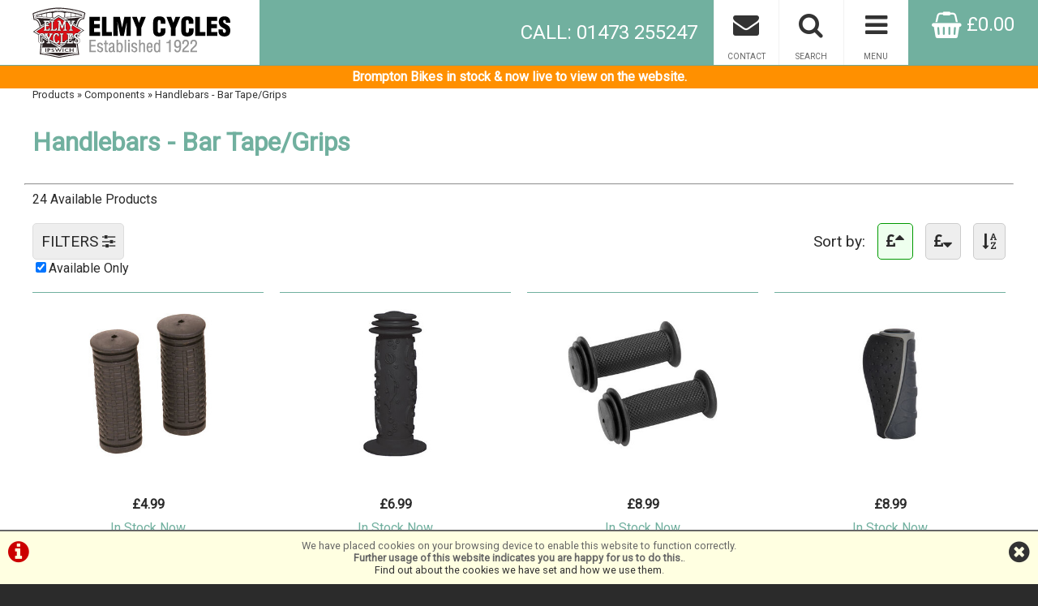

--- FILE ---
content_type: text/html; charset=UTF-8
request_url: https://www.elmycycles.co.uk/m16b0s170p0/Components/Handlebars-Bar-Tape-Grips
body_size: 13519
content:
<!DOCTYPE html>

<html lang="en-GB" dir="ltr">
<head>
<meta charset="utf-8">
<title>Components | Handlebars - Bar Tape/Grips | Elmy Cycles Ipswich Suffolk Bike Shop</title>
<link rel="canonical" href="https://www.elmycycles.co.uk/m16b0s170p0/Components/Handlebars-Bar-Tape-Grips">

<meta name="google-site-verification" content="7Ok2ZQdVNPShMfhDb5e28lU8-1JpE2BrJ2jpj_E_EFM" /><meta name="facebook-domain-verification" content="ybm2qfhmbrrfbbpctn11hvm7l8hrso" />


<!-- Global site tag (gtag.js) - Google Analytics -->
<script async src="https://www.googletagmanager.com/gtag/js?id=G-1TRLNPRN6H"></script>
<script>
  window.dataLayer = window.dataLayer || [];
  function gtag(){dataLayer.push(arguments);}
  gtag('js', new Date());

  gtag('config', 'G-1TRLNPRN6H');
</script>

<!-- Meta Pixel Code -->
<script>
!function(f,b,e,v,n,t,s)
{if(f.fbq)return;n=f.fbq=function(){n.callMethod?
n.callMethod.apply(n,arguments):n.queue.push(arguments)};
if(!f._fbq)f._fbq=n;n.push=n;n.loaded=!0;n.version='2.0';
n.queue=[];t=b.createElement(e);t.async=!0;
t.src=v;s=b.getElementsByTagName(e)[0];
s.parentNode.insertBefore(t,s)}(window, document,'script',
'https://connect.facebook.net/en_US/fbevents.js');
fbq('init', '783851469254846');
fbq('track', 'PageView');
</script>
<noscript><img height="1" width="1" style="display:none"
src="https://www.facebook.com/tr?id=783851469254846&ev=PageView&noscript=1"
/></noscript>
<!-- End Meta Pixel Code -->


<style>
#ccPanel	{width:100%;position:fixed;bottom:0;left:0;text-align:center;border-top:solid 2px #666;background:#FFFFE1;color:#666;font-size:80%;z-index:9999;}
#ccPanel #ccAlert	{color:#C00;display:inline-block;float:left;margin:10px;}
#ccPanel #ccAlert i	{font-size: 30px;}
#ccPanel #ccAlert a	{color:#C00;}
#ccPanel #ccClose	{display:inline-block;float:right;margin:10px;}
#ccPanel #ccClose i	{font-size: 30px;}
#ccPanel #ccMessage	{text-align:center; padding: 10px;}
</style>



<link href="https://fonts.googleapis.com/css2?family=Roboto&display=swap" rel="stylesheet">

<!-- Platform CSS -->
<link rel="stylesheet" type="text/css" href="https://ezetail.co.uk/shared/font-awesome/css/font-awesome.min.css" rel="prefetch">
<link rel="stylesheet" type="text/css" href="https://ezetail.co.uk/shared/css/defaultFoundationStylesV1.3.css?v=2" rel="prefetch">
<link rel="stylesheet" type="text/css" href="https://ezetail.co.uk/shared/css/defaultStylesV2.49.css?v=1" rel="prefetch">
<link rel="stylesheet" type="text/css" href="https://ezetail.co.uk/shared/css/defaultCartStylesV1.2.css?v=1" rel="prefetch">
<link rel="stylesheet" type="text/css" href="https://ezetail.co.uk/shared/css/defaultProductStylesV1.1.css?v=2" rel="prefetch">
<link rel="stylesheet" type="text/css" href="https://ezetail.co.uk/shared/css/defaultWidgetStylesV1.3.css?v=1" rel="prefetch">
<link rel="stylesheet" type="text/css" href="https://ezetail.co.uk/shared/css/defaultHireStylesV1.2.css?v=2" rel="prefetch">
<script src="https://ezetail.co.uk/shared/js/foundations.js?v=1.1"></script>
<script src="https://ezetail.co.uk/shared/js/minicart.js?v=1.2"></script>

<link rel="stylesheet" type="text/css" href="/css/styles.css?v=XBbOJM7Wo12">
<link rel="stylesheet" type="text/css" href="/css/mqStyles.css?v=XBbOJM7Wo12">
<link rel="stylesheet" type="text/css" href="/css/customStyles.css?v=XBbOJM7Wo12">

<link rel="apple-touch-icon" sizes="180x180" href="/apple-touch-icon.png">
<link rel="icon" type="image/png" sizes="32x32" href="/favicon-32x32.png">
<link rel="icon" type="image/png" sizes="16x16" href="/favicon-16x16.png">
<link rel="manifest" href="/site.webmanifest">
<link rel="mask-icon" href="/safari-pinned-tab.svg" color="#5bbad5">
<meta name="msapplication-TileColor" content="#b91d47">
<meta name="theme-color" content="#000000">

<style>	nav ul.primaryNav li	{	width: 6.250%; }</style>



<meta name="viewport" content="width=device-width, initial-scale=1">
</head>

<body>

<!-- INSERT-->

<header class="mainHeader">
<div id="siteBannerDesktop">
	<div id="preBanner">
		<div id="preBannerWrapper">
		<div id="preBannerContainer">
			<div id="preBannerLeft"><a href="/" title="Elmy Cycles home page"><img src="/images/elmyCyclesLogoWebRev2.png" alt="Elmy Cycles Logo"></a></div>
			<div id="preBannerRight">
			<a href="/order.php" title="View Basket" id="viewCart"><i class="fa fa-shopping-basket fa-lg"></i> &#163;0.00</a>				<a href="#" title="Info Menu" onclick="toggleOtherLinksMenuPanel();"><i class="fa fa-bars fa-lg"></i><span>MENU</span></a>
				<a href="#" title="Product Search" onclick="toggleSearchPanel();"><i class="fa fa-search fa-lg"></i><span>SEARCH</span></a>
				<a href="/contact-us/" title="Contact Us"><i class="fa fa-envelope fa-lg"></i><span>CONTACT</span></a>
			</div>
			<div id="preBannerCentre">
				<a href="tel:01473255247" title="CALL: 01473 255247" class="plain"><i class="fa fa-phone fa-lg"></i><span class="simple">CALL</span><span class="full">CALL: 01473 255247</span></a>
			</div>
		</div>
		</div>
		<div class="reset"></div>
	</div>

	<div id="siteBanner">
	<div id="siteBannerContainer">
			<nav id="dtNav"><div class="reset"></div></nav><!-- END nav -->
			<div class="reset"></div>
		</div>
		<div class="reset"></div>
	</div><!-- close siteBanner -->

	
	<div id="toggleLayer">
		<div id="productNavMenu" style="display:none;">
<nav id="categoryMenuPanel"><div class="categoryGroupWrapper" id="categoryGroupWrapper1" style="display:none;"><h5 class="categoryHeader" id="categoryHeader1"><strong>Bikes</strong></h5>
<div id="submenu1">
<div class="categoryGroupLiner"><div class="categoryGroupContent">
<a href="/m12b0s0p0/Road-Gravel-Tour-CX-TT-Bikes" class="subcategoryHeader" title="Bikes &raquo; Road / Gravel / Tour / CX / TT Bikes">Road / Gravel / Tour / CX / TT Bikes</a>
<a href="/m11b0s0p0/Mountain-Bikes" class="subcategoryHeader" title="Bikes &raquo; Mountain Bikes">Mountain Bikes</a>
<a href="/m1b0s0p0/Hybrid-Bikes-Leisure-and-City" class="subcategoryHeader" title="Bikes &raquo; Hybrid Bikes, Leisure &amp; City">Hybrid Bikes, Leisure & City</a>
<a href="/m17b0s0p0/Folding-Bikes" class="subcategoryHeader" title="Bikes &raquo; Folding Bikes">Folding Bikes</a>
<a href="/m13b0s0p0/Electric-Bikes" class="subcategoryHeader" title="Bikes &raquo; Electric Bikes">Electric Bikes</a>
<a href="/m14b0s0p0/Youth-and-Junior-Bikes" class="subcategoryHeader" title="Bikes &raquo; Youth &amp; Junior Bikes">Youth & Junior Bikes</a>
<a href="/m15b0s0p0/Frames-and-Forks" class="subcategoryHeader" title="Bikes &raquo; Frames &amp; Forks">Frames & Forks</a></div></div></div></div>
<div class="categoryGroupWrapper" id="categoryGroupWrapper2" style="display:none;"><h5 class="categoryHeader" id="categoryHeader2"><strong>Accessories</strong></h5>
<div id="submenu2">
<div class="categoryGroupLiner"><div class="categoryGroupContent">
<a href="/m2b0s79p0/Accessories/Bags-Pannier-Racks" class="subcategoryHeader" title="Accessories &raquo; Bags - Pannier Racks">Bags - Pannier Racks</a>
<a href="/m2b0s256p0/Accessories/Bags-Baskets-and-Phone-Cases" class="subcategoryHeader" title="Accessories &raquo; Bags, Baskets &amp; Phone Cases">Bags, Baskets & Phone Cases</a>
<a href="/m2b0s245p0/Accessories/Bells-and-Horns" class="subcategoryHeader" title="Accessories &raquo; Bells and Horns">Bells and Horns</a>
<a href="/m2b0s53p0/Accessories/Bottles-and-Cages" class="subcategoryHeader" title="Accessories &raquo; Bottles and Cages">Bottles and Cages</a>
<a href="/m2b0s92p0/Accessories/Car-Cycle-Carriers" class="subcategoryHeader" title="Accessories &raquo; Car Cycle Carriers">Car Cycle Carriers</a>
<a href="/m2b0s151p0/Accessories/Clothing-Arm-Legwarmers" class="subcategoryHeader" title="Accessories &raquo; Clothing - Arm/Legwarmers">Clothing - Arm/Legwarmers</a>
<a href="/m2b0s146p0/Accessories/Clothing-Base-Layers" class="subcategoryHeader" title="Accessories &raquo; Clothing - Base Layers">Clothing - Base Layers</a>
<a href="/m2b0s297p0/Accessories/Clothing-Childrens" class="subcategoryHeader" title="Accessories &raquo; Clothing - Childrens">Clothing - Childrens</a>
<a href="/m2b0s278p0/Accessories/Clothing-Gloves" class="subcategoryHeader" title="Accessories &raquo; Clothing - Gloves">Clothing - Gloves</a>
<a href="/m2b0s308p0/Accessories/Clothing-Headwear" class="subcategoryHeader" title="Accessories &raquo; Clothing - Headwear">Clothing - Headwear</a>
<a href="/m2b0s66p0/Accessories/Clothing-Jackets" class="subcategoryHeader" title="Accessories &raquo; Clothing - Jackets">Clothing - Jackets</a>
<a href="/m2b0s55p0/Accessories/Clothing-Jerseys-Long-Sleeve" class="subcategoryHeader" title="Accessories &raquo; Clothing - Jerseys Long Sleeve">Clothing - Jerseys Long Sleeve</a>
<a href="/m2b0s54p0/Accessories/Clothing-Jerseys-Short-Sleeve" class="subcategoryHeader" title="Accessories &raquo; Clothing - Jerseys Short Sleeve">Clothing - Jerseys Short Sleeve</a>
<a href="/m2b0s137p0/Accessories/Clothing-Overshoes" class="subcategoryHeader" title="Accessories &raquo; Clothing - Overshoes">Clothing - Overshoes</a>
<a href="/m2b0s63p0/Accessories/Clothing-Protective" class="subcategoryHeader" title="Accessories &raquo; Clothing - Protective">Clothing - Protective</a>
<a href="/m2b0s157p0/Accessories/Clothing-Reflective-Gear" class="subcategoryHeader" title="Accessories &raquo; Clothing - Reflective Gear">Clothing - Reflective Gear</a>
<a href="/m2b0s56p0/Accessories/Clothing-Shorts" class="subcategoryHeader" title="Accessories &raquo; Clothing - Shorts">Clothing - Shorts</a>
<a href="/m2b0s58p0/Accessories/Clothing-Socks" class="subcategoryHeader" title="Accessories &raquo; Clothing - Socks">Clothing - Socks</a>
<a href="/m2b0s141p0/Accessories/Clothing-Tights-Trousers" class="subcategoryHeader" title="Accessories &raquo; Clothing - Tights/Trousers">Clothing - Tights/Trousers</a>
<a href="/m2b0s35p0/Accessories/Cycle-Computers-and-Cameras" class="subcategoryHeader" title="Accessories &raquo; Cycle Computers &amp; Cameras">Cycle Computers & Cameras</a>
<a href="/m2b0s267p0/Accessories/Cycle-Covers" class="subcategoryHeader" title="Accessories &raquo; Cycle Covers">Cycle Covers</a>
<a href="/m2b0s262p0/Accessories/Eyewear" class="subcategoryHeader" title="Accessories &raquo; Eyewear">Eyewear</a>
<a href="/m2b0s96p0/Accessories/Family-Baby-and-Child-Seats" class="subcategoryHeader" title="Accessories &raquo; Family - Baby &amp;amp; Child Seats">Family - Baby &amp; Child Seats</a>
<a href="/m2b0s358p0/Accessories/Gifts" class="subcategoryHeader" title="Accessories &raquo; Gifts">Gifts</a>
<a href="/m2b0s47p0/Accessories/Helmets-Childrens-and-Youth" class="subcategoryHeader" title="Accessories &raquo; Helmets - Childrens &amp; Youth">Helmets - Childrens & Youth</a>
<a href="/m2b0s224p0/Accessories/Helmets-Full-Face" class="subcategoryHeader" title="Accessories &raquo; Helmets - Full Face">Helmets - Full Face</a>
<a href="/m2b0s48p0/Accessories/Helmets-MTB-%28With-Peak%29" class="subcategoryHeader" title="Accessories &raquo; Helmets - MTB (With Peak)">Helmets - MTB (With Peak)</a>
<a href="/m2b0s49p0/Accessories/Helmets-Road" class="subcategoryHeader" title="Accessories &raquo; Helmets - Road">Helmets - Road</a>
<a href="/m2b0s271p0/Accessories/Helmets-Leisure" class="subcategoryHeader" title="Accessories &raquo; Helmets -Leisure">Helmets -Leisure</a>
<a href="/m2b0s36p0/Accessories/Indoor-Training" class="subcategoryHeader" title="Accessories &raquo; Indoor Training">Indoor Training</a>
<a href="/m2b0s320p0/Accessories/Lights" class="subcategoryHeader" title="Accessories &raquo; Lights">Lights</a>
<a href="/m2b0s280p0/Accessories/Locks" class="subcategoryHeader" title="Accessories &raquo; Locks">Locks</a>
<a href="/m2b0s282p0/Accessories/Locks-Speciality" class="subcategoryHeader" title="Accessories &raquo; Locks - Speciality">Locks - Speciality</a>
<a href="/m2b0s41p0/Accessories/Maintenance" class="subcategoryHeader" title="Accessories &raquo; Maintenance">Maintenance</a>
<a href="/m2b0s283p0/Accessories/Maintenance-Cleaners-and-Degreasers" class="subcategoryHeader" title="Accessories &raquo; Maintenance - Cleaners &amp; Degreasers">Maintenance - Cleaners & Degreasers</a>
<a href="/m2b0s279p0/Accessories/Maintenance-Lubricants" class="subcategoryHeader" title="Accessories &raquo; Maintenance - Lubricants">Maintenance - Lubricants</a>
<a href="/m2b0s367p0/Accessories/Masks-and-Filters" class="subcategoryHeader" title="Accessories &raquo; Masks and Filters">Masks and Filters</a>
<a href="/m2b0s284p0/Accessories/Mirrors" class="subcategoryHeader" title="Accessories &raquo; Mirrors">Mirrors</a>
<a href="/m2b0s80p0/Accessories/Mudguards-and-Chainguards" class="subcategoryHeader" title="Accessories &raquo; Mudguards &amp; Chainguards">Mudguards & Chainguards</a>
<a href="/m2b0s324p0/Accessories/Propstands" class="subcategoryHeader" title="Accessories &raquo; Propstands">Propstands</a>
<a href="/m2b0s44p0/Accessories/Pumps-Floor-Pumps" class="subcategoryHeader" title="Accessories &raquo; Pumps - Floor Pumps">Pumps - Floor Pumps</a>
<a href="/m2b0s43p0/Accessories/Pumps-Gas-Inflators" class="subcategoryHeader" title="Accessories &raquo; Pumps - Gas Inflators">Pumps - Gas Inflators</a>
<a href="/m2b0s325p0/Accessories/Pumps-Mini-Pumps" class="subcategoryHeader" title="Accessories &raquo; Pumps - Mini Pumps">Pumps - Mini Pumps</a>
<a href="/m2b0s155p0/Accessories/Racks" class="subcategoryHeader" title="Accessories &raquo; Racks">Racks</a>
<a href="/m2b0s368p0/Accessories/Recovery-and-Body-Care" class="subcategoryHeader" title="Accessories &raquo; Recovery and Body Care">Recovery and Body Care</a>
<a href="/m2b0s68p0/Accessories/Shoes-MTB" class="subcategoryHeader" title="Accessories &raquo; Shoes - MTB">Shoes - MTB</a>
<a href="/m2b0s70p0/Accessories/Shoes-Road" class="subcategoryHeader" title="Accessories &raquo; Shoes - Road">Shoes - Road</a>
<a href="/m2b0s222p0/Accessories/Shoes-Spares-and-Accessories" class="subcategoryHeader" title="Accessories &raquo; Shoes - Spares &amp;amp; Accessories">Shoes - Spares &amp; Accessories</a>
<a href="/m2b0s71p0/Accessories/Tools-Pocket-Maintenance-Tools" class="subcategoryHeader" title="Accessories &raquo; Tools - Pocket Maintenance Tools">Tools - Pocket Maintenance Tools</a>
<a href="/m2b0s72p0/Accessories/Tools-Workshop-Tools" class="subcategoryHeader" title="Accessories &raquo; Tools - Workshop Tools">Tools - Workshop Tools</a></div></div></div></div>
<div class="categoryGroupWrapper" id="categoryGroupWrapper4" style="display:none;"><h5 class="categoryHeader" id="categoryHeader4"><strong>Components</strong></h5>
<div id="submenu4">
<div class="categoryGroupLiner"><div class="categoryGroupContent">
<a href="/m16b0s104p0/Components/Brakes-Brake-Blocks" class="subcategoryHeader" title="Components &raquo; Brakes - Brake Blocks">Brakes - Brake Blocks</a>
<a href="/m16b0s253p0/Components/Brakes-Cables" class="subcategoryHeader" title="Components &raquo; Brakes - Cables">Brakes - Cables</a>
<a href="/m16b0s100p0/Components/Brakes-Caliper" class="subcategoryHeader" title="Components &raquo; Brakes - Caliper">Brakes - Caliper</a>
<a href="/m16b0s102p0/Components/Brakes-Disc" class="subcategoryHeader" title="Components &raquo; Brakes - Disc">Brakes - Disc</a>
<a href="/m16b0s219p0/Components/Brakes-Disc-Brake-Pads-and-Rotors" class="subcategoryHeader" title="Components &raquo; Brakes - Disc Brake Pads &amp; Rotors">Brakes - Disc Brake Pads & Rotors</a>
<a href="/m16b0s250p0/Components/Brakes-Levers" class="subcategoryHeader" title="Components &raquo; Brakes - Levers">Brakes - Levers</a>
<a href="/m16b0s237p0/Components/Brakes-Spares" class="subcategoryHeader" title="Components &raquo; Brakes - Spares">Brakes - Spares</a>
<a href="/m16b0s362p0/Components/Gear-Mech-Hanger" class="subcategoryHeader" title="Components &raquo; Gear Mech Hanger">Gear Mech Hanger</a>
<a href="/m16b0s249p0/Components/Gears-Bottom-Brackets" class="subcategoryHeader" title="Components &raquo; Gears - Bottom Brackets">Gears - Bottom Brackets</a>
<a href="/m16b0s258p0/Components/Gears-Cables" class="subcategoryHeader" title="Components &raquo; Gears - Cables">Gears - Cables</a>
<a href="/m16b0s255p0/Components/Gears-Cassettes" class="subcategoryHeader" title="Components &raquo; Gears - Cassettes">Gears - Cassettes</a>
<a href="/m16b0s113p0/Components/Gears-Chainrings-and-Bolts" class="subcategoryHeader" title="Components &raquo; Gears - Chainrings &amp; Bolts">Gears - Chainrings & Bolts</a>
<a href="/m16b0s259p0/Components/Gears-Chains" class="subcategoryHeader" title="Components &raquo; Gears - Chains">Gears - Chains</a>
<a href="/m16b0s275p0/Components/Gears-Chainsets" class="subcategoryHeader" title="Components &raquo; Gears - Chainsets">Gears - Chainsets</a>
<a href="/m16b0s269p0/Components/Gears-Derailleurs-Front" class="subcategoryHeader" title="Components &raquo; Gears - Derailleurs Front">Gears - Derailleurs Front</a>
<a href="/m16b0s270p0/Components/Gears-Derailleurs-Rear" class="subcategoryHeader" title="Components &raquo; Gears - Derailleurs Rear">Gears - Derailleurs Rear</a>
<a href="/m16b0s108p0/Components/Gears-Ergo-STI-Levers-Road" class="subcategoryHeader" title="Components &raquo; Gears - Ergo/STI Levers - Road">Gears - Ergo/STI Levers - Road</a>
<a href="/m16b0s111p0/Components/Gears-Road-Chains" class="subcategoryHeader" title="Components &raquo; Gears - Road Chains">Gears - Road Chains</a>
<a href="/m16b0s313p0/Components/Gears-Spares" class="subcategoryHeader" title="Components &raquo; Gears - Spares">Gears - Spares</a>
<a href="/m16b0s350p0/Components/Groupsets" class="subcategoryHeader" title="Components &raquo; Groupsets">Groupsets</a>
<a href="/m16b0s301p0/Components/Handlebar-Stems" class="subcategoryHeader" title="Components &raquo; Handlebar Stems">Handlebar Stems</a>
<a href="/m16b0s310p0/Components/Handlebars" class="subcategoryHeader" title="Components &raquo; Handlebars">Handlebars</a>
<a href="/m16b0s170p0/Components/Handlebars-Bar-Tape-Grips" class="subcategoryHeader" title="Components &raquo; Handlebars - Bar Tape/Grips">Handlebars - Bar Tape/Grips</a>
<a href="/m16b0s286p0/Components/Pedals" class="subcategoryHeader" title="Components &raquo; Pedals">Pedals</a>
<a href="/m16b0s212p0/Components/Pedals-Cleats" class="subcategoryHeader" title="Components &raquo; Pedals - Cleats">Pedals - Cleats</a>
<a href="/m16b0s86p0/Components/Pedals-Clipless-Road" class="subcategoryHeader" title="Components &raquo; Pedals - Clipless Road">Pedals - Clipless Road</a>
<a href="/m16b0s144p0/Components/Pedals-MTB-BMX" class="subcategoryHeader" title="Components &raquo; Pedals - MTB/BMX">Pedals - MTB/BMX</a>
<a href="/m16b0s357p0/Components/Power-Meter" class="subcategoryHeader" title="Components &raquo; Power Meter">Power Meter</a>
<a href="/m16b0s288p0/Components/Saddles" class="subcategoryHeader" title="Components &raquo; Saddles">Saddles</a>
<a href="/m16b0s82p0/Components/Saddles-Leisure" class="subcategoryHeader" title="Components &raquo; Saddles - Leisure">Saddles - Leisure</a>
<a href="/m16b0s84p0/Components/Seat-Posts" class="subcategoryHeader" title="Components &raquo; Seat Posts">Seat Posts</a>
<a href="/m16b0s356p0/Components/Tubeless-Accessories" class="subcategoryHeader" title="Components &raquo; Tubeless Accessories">Tubeless Accessories</a>
<a href="/m16b0s363p0/Components/Tyres-Gravel-and-Cyclocross" class="subcategoryHeader" title="Components &raquo; Tyres - Gravel &amp; Cyclocross">Tyres - Gravel & Cyclocross</a>
<a href="/m16b0s123p0/Components/Tyres-Inner-Tubes" class="subcategoryHeader" title="Components &raquo; Tyres - Inner Tubes">Tyres - Inner Tubes</a>
<a href="/m16b0s120p0/Components/Tyres-Mountain-Bike-26-27-29" class="subcategoryHeader" title="Components &raquo; Tyres - Mountain Bike 26/27/29">Tyres - Mountain Bike 26/27/29</a>
<a href="/m16b0s306p0/Components/Tyres-Road" class="subcategoryHeader" title="Components &raquo; Tyres - Road">Tyres - Road</a>
<a href="/m16b0s161p0/Components/Tyres-Tubular-Glue-on-Tyres" class="subcategoryHeader" title="Components &raquo; Tyres - Tubular - Glue on Tyres">Tyres - Tubular - Glue on Tyres</a>
<a href="/m16b0s369p0/Components/Tyres-Wheelchair" class="subcategoryHeader" title="Components &raquo; Tyres - Wheelchair">Tyres - Wheelchair</a>
<a href="/m16b0s335p0/Components/Wheels-Hubs" class="subcategoryHeader" title="Components &raquo; Wheels - Hubs">Wheels - Hubs</a>
<a href="/m16b0s164p0/Components/Wheels-MTB" class="subcategoryHeader" title="Components &raquo; Wheels - MTB">Wheels - MTB</a>
<a href="/m16b0s118p0/Components/Wheels-Road" class="subcategoryHeader" title="Components &raquo; Wheels - Road">Wheels - Road</a>
<a href="/m16b0s119p0/Components/Wheels-Spares" class="subcategoryHeader" title="Components &raquo; Wheels - Spares">Wheels - Spares</a>
<a href="/m16b0s329p0/Components/Wheels-Tub-Tape-and-Adhesives" class="subcategoryHeader" title="Components &raquo; Wheels - Tub Tape and Adhesives">Wheels - Tub Tape and Adhesives</a></div></div></div></div>
</nav>

<div class="reset"></div>		</div>
		<div id="brandNavMenu" style="display:none;">
<div class="mw1220 pb20"><div class="liner">
<div class="p10"></div>
<div class="eighthWidth floatLeft mb20"><div class="liner"><a href="/brands/bianchi.php" title="Bianchi"><img src="/smsimg/5/bianchi-logo-5-1587747100.png" border="0" alt="Bianchi" class="scaledW imgBlock"></a></div></div><div class="eighthWidth floatLeft mb20"><div class="liner"><a href="/brands/brompton.php" title="Brompton"><img src="/smsimg/28/brompton-logo-28-1588550779.png" border="0" alt="Brompton" class="scaledW imgBlock"></a></div></div><div class="eighthWidth floatLeft mb20"><div class="liner"><a href="/brands/eddy-merckx.php" title="Eddy Merckx"><img src="/smsimg/31/eddy-merckx-logo-31-1588715494.png" border="0" alt="Eddy Merckx" class="scaledW imgBlock"></a></div></div><div class="eighthWidth floatLeft mb20"><div class="liner"><a href="/brands/forme.php" title="Forme"><img src="/smsimg/11/forme-logo-11-1588251452.png" border="0" alt="Forme" class="scaledW imgBlock"></a></div></div><div class="eighthWidth floatLeft mb20"><div class="liner"><a href="/brands/frog-bikes.php" title="Frog Bikes"><img src="/smsimg/9/frog-bikes-logo-9-1588031212.png" border="0" alt="Frog Bikes" class="scaledW imgBlock"></a></div></div><div class="eighthWidth floatLeft mb20"><div class="liner"><a href="/brands/genesis.php" title="Genesis"><img src="/smsimg/6/genesis-logo-6-1587747120.png" border="0" alt="Genesis" class="scaledW imgBlock"></a></div></div><div class="eighthWidth floatLeft mb20"><div class="liner"><a href="/brands/kona.php" title="Kona"><img src="/smsimg/10/kona-logo-10-1588079900.png" border="0" alt="Kona" class="scaledW imgBlock"></a></div></div><div class="eighthWidth floatLeft mb20"><div class="liner"><a href="/brands/lake.php" title="LAKE"><img src="/smsimg/21/lake-logo-21-1588783084.png" border="0" alt="LAKE" class="scaledW imgBlock"></a></div></div><div class="eighthWidth floatLeft mb20"><div class="liner"><a href="/brands/ridgeback.php" title="Ridgeback"><img src="/smsimg/1/ridgeback-logo-1-1587747154.png" border="0" alt="Ridgeback" class="scaledW imgBlock"></a></div></div><div class="eighthWidth floatLeft mb20"><div class="liner"><a href="/brands/ridley.php" title="Ridley"><img src="/smsimg/29/ridley-logo-29-1588715402.png" border="0" alt="Ridley" class="scaledW imgBlock"></a></div></div><div class="eighthWidth floatLeft mb20"><div class="liner"><a href="/brands/saracen.php" title="Saracen"><img src="/smsimg/7/saracen-logo-7-1587747184.png" border="0" alt="Saracen" class="scaledW imgBlock"></a></div></div><div class="eighthWidth floatLeft mb20"><div class="liner"><a href="/brands/tern.php" title="Tern"><img src="/smsimg/27/tern-logo-27-1588760900.png" border="0" alt="Tern" class="scaledW imgBlock"></a></div></div><div class="reset"></div>
<a href="/brand.php" class="asButton">View All Brands</a>
</div></div>		</div>
		<div id="otherLinksMenu" style="display:none;">
			<nav id="dtNav"><ul class="primaryNav" id="primaryNav"><li><a class="inactive first" id="navfirst" href="#" onclick="toggleCategoryMenu(1);" title="">Bikes</a></li><li><a class="inactive" href="#" onclick="toggleCategoryMenu(2);" title="">Accessories</a></li><li><a class="inactive" href="#" onclick="toggleCategoryMenu(4);" title="">Components</a></li><li><a class="inactive" href="/m2b0s358p0/Accessories/Gifts" title="Gifts">Gifts</a></li><li><a class="inactive" href="#" onclick="toggleBrandsPanel();" title="">Brands</a></li><li><a class="inactive" href="/m2b0s36p0/Accessories/Indoor-Training" title="Indoor Training">Indoor Training</a></li><li><a class="offers inactive" href="/offers/" title="Special Offers">Offers</a></li><li><a class="inactive" href="/cycle-2-work-scheme/" title="Cycle To Work">Cycle To Work</a></li><li><a class="inactive" href="/custom-bike-build/" title="Custom Bike Builds">Custom Bike Builds</a></li><li><a class="inactive" href="/bike-fitting/" title="Bike Fitting">Bike Fitting</a></li><li><a class="inactive" href="/workshop/" title="Workshop">Workshop</a></li><li><a class="inactive" href="/contact-us/" title="Contact Us">Contact Us</a></li><li><a class="inactive" href="/about-us/" title="About Us">About</a></li><li><a class="inactive" href="/about-us/history/" title="Elmy Cycles History">History</a></li><li><a class="inactive" href="/xrt-cycling-team/" title="XRT Cycling Team">XRT Cycling Team</a></li><li><a class="inactive last" id="navlast" href="/news/" title="Elmy Cycles News">Elmy Cycles News</a></li></ul><div class="reset"></div></nav><!-- END nav -->
		</div>
		<div id="headerSearchPanel" style="display:none;">
<div class="mw1220 pt20 pb20"><div class="liner">
<form method="POST" action="/products.php?mode=search" id="bannerSearch">
<input type="hidden" name="search_in" id="search_in" value="mmd">
<input type="hidden" name="results_qty" id="results_qty" value="50">
<input type="hidden" name="results_order" id="results_order" value="rel">
<input type="hidden" name="display_with_images" id="display_with_images" value="1">
<input type="search" name="searchstr" tabindex="1" value="" placeholder="search here...">
<a onclick="searchDo();"><i class="fa fa-search"></i></a>
<input type="hidden" value="SEARCH" name="Submit" id="submit_">
<div class="reset"></div>
</form>
</div></div>
		</div>
	</div>
	<div class="reset"></div>
<!---->
</div>
<div id="siteBannerMobile">
	<div id="siteBannerMobileLeft"><div class="liner"><a href="/" title="Elmy Cycles home page"><img src="/images/elmyCyclesLogoWebRev2.png" alt="Elmy Cycles Logo"></a></div></div>
	<div id="siteBannerMobileRight">
	<div id="mobilePhone"><a href="tel:01473 255247" title="Call Us"><i class="fa fa-phone"></i></a></div>
	<div id="mNavToggle"><a href="#mNav"><i class="fa fa-bars" onclick="toggleMobileMenu();"></i></a></div>	<div id="mobileBasket" onclick="location.href='/order.php'"><i class="fa fa-shopping-basket"></i><div class="mobileBasketContents-0" id="mobileBasketContents">0</div></div>	<div id="mobileSearch"><a href="/products.php?mode=search"><i class="fa fa-search"></i></a></div>	<div class="reset"></div>
	</div>
	<nav id="mNav" style="display: none;"><ul><li><a href="/" title="Home">Home</a></li><li><a href="/products.php" title="Shop Online">Shop Online</a></li><li><a href="/m2b0s358p0/Accessories/Gifts" title="Gifts">Gifts</a></li><li><a href="/order.php" title="Checkout">Checkout</a></li><li><a href="/offers/" title="Special Offers">Special Offers</a></li><li><a href="/cycle-2-work-scheme/" title="Cycle To Work">Cycle To Work</a></li><li><a href="/brand.php" title="Brands">Brands</a></li><li><a href="/custom-bike-build/" title="Custom Bike Builds">Custom Bike Builds</a></li><li><a href="/bike-fitting/" title="Bike Fitting">Bike Fitting</a></li><li><a href="/workshop/" title="Workshop">Workshop</a></li><li><a href="/contact-us/" title="Contact Us">Contact Us</a></li><li><a href="/about-us/" title="About Us">About Us</a></li><li><a href="/about-us/history/" title="Elmy Cycles History">Elmy Cycles History</a></li><li><a href="/xrt-cycling-team/" title="XRT Cycling Team">XRT Cycling Team</a></li><li><a href="/terms-and-conditions/" title="Terms & Conditions">Terms & Conditions</a></li><li><a href="/privacy/" title="Privacy Policy & Cookies">Privacy Policy & Cookies</a></li><li><a href="/news/" title="Elmy Cycles News">Elmy Cycles News</a></li></ul></nav>
	<div class="reset"></div>
</div>
<div id="backtop">&#9650;</div>
</header>

<div id="siteContainer">
<div id="siteContainerLiner">
<div id="mainContent">
<div id="siteTopPanel"><div class="fwb tac colfff pt5 pb5" style="background-color: #FF9000;">Brompton Bikes in stock & now live to view on the website.</div></div><!-- END siteTopPanel -->
<div class="mw1220">
<!-- MAIN PAGE CONTENT --><div id="mainPanels">
<div id="mainContentPanel">
<div id="pagesPanelForProductsFull"><div id="pagesPanelForProductsFullLiner">

<div id="breadcrumbs"><a href="/products.php" title="Products">Products</a> &raquo; <a href="/m16b0s0p0/Components" title="Components">Components</a> &raquo; <a href="/m16b0s170p0/Components/Handlebars-Bar-Tape-Grips" title="Handlebars - Bar Tape/Grips">Handlebars - Bar Tape/Grips</a></div>


<div id="subCategoryPage">
<header id="subCategoryPageHeader"><h1>Handlebars - Bar Tape/Grips</h1><hr></header>
<p>24 Available Products</p>
<form action="/m16b0s170p0/Components/Handlebars-Bar-Tape-Grips" method="post" name="UserControls" id="UserControls1">
<input type="hidden" name="sortResultsBy" id="sortResultsBy" value="1">
<input type="hidden" name="rememberSort" id="rememberSort" value="1">

<div id="UserControlSorts">
<span class="hideNarrow">Sort by:</span> 
<span class="arrowUp selected" onclick="setDataSort(1);"><i class="fa fa-gbp"></i><i class="fa fa-sort-asc"></i></span> 
<span class="arrowDown" onclick="setDataSort(0);"><i class="fa fa-gbp"></i><i class="fa fa-sort-desc"></i></span> 
<span class="arrowUp" onclick="setDataSort(2);"><i class="fa fa-sort-alpha-asc"></i></span>
</div>
<div id="UserControlFiltersToggle" class=""><span class="filtersLabel" onclick="toggleFilterPanel('UserControlFilters');">FILTERS <i class="fa fa-sliders"></i></span> <a href="/m16b0s170p0/Components/Handlebars-Bar-Tape-Grips" class="filtersReset"><i class="fa fa-undo"></i></a></div>

<div class="reset"></div>
<div id="UserControlFilters" style="display: none;">
<div class="refreshButton"><span onclick="document.getElementById('UserControls1').submit();"><i class="fa fa-refresh"></i> Refresh Results</span> </div>
<div id="UserControlFiltersPriceToggle" onclick="toggleFilterPanel('UserControlFiltersPrice');" class="filterToggle filterInactive">Price range:<i class="fa fa-plus-square" id="UserControlFiltersPriceSelectorsMarker"></i><i class="fa fa-check filterInactive"></i></div>
<div id="UserControlFiltersPriceSelectors" style="display: none;" class="filterOptions">

<input type="hidden" name="priceMinMax" id="priceMinMax" value="0|0">
<div class="priceFilterWrapper">
	<div class="priceFilterContainer">
		<div class="rangeSlideTrack"></div>
		<input type="range" min="3" max="37" step="1" value="0" id="rangeSlide1" oninput="slideOne()">
		<input type="range" min="3" max="37" step="1" value="37" id="rangeSlide2" oninput="slideTwo()">
	</div>
	<div class="priceFilterValues">
		<span class="dispBlock w30p floatLeft tal">Min: &#163;<span id="rangeValue1">0</span></span>
		<span class="dispBlock w30p floatRight tar">Max: &#163;<span id="rangeValue2">37</span></span>
	</div>
</div>
<script>
window.onload = function(){
    slideOne();
    slideTwo();
	setRangeValues();
}
let sliderOne = document.getElementById('rangeSlide1');
let sliderTwo = document.getElementById('rangeSlide2');
let displayValOne = document.getElementById('rangeValue1');
let displayValTwo = document.getElementById('rangeValue2');
let minGap = 0;
let sliderTrack = document.querySelector('.rangeSlideTrack');
let sliderMaxValue = document.getElementById('rangeSlide1').max;
let sliderMinValue = document.getElementById('rangeSlide1').min;
function slideOne(){
    if(parseInt(sliderTwo.value) - parseInt(sliderOne.value) <= minGap){
        sliderOne.value = parseInt(sliderTwo.value) - minGap;
    }
    displayValOne.textContent = sliderOne.value;
    fillColor();
	setRangeValues();
}
function slideTwo(){
    if(parseInt(sliderTwo.value) - parseInt(sliderOne.value) <= minGap){
        sliderTwo.value = parseInt(sliderOne.value) + minGap;
    }
    displayValTwo.textContent = sliderTwo.value;
	fillColor();
	setRangeValues();
}
function fillColor(){
    percent1 = ((sliderOne.value - sliderMinValue) / (sliderMaxValue - sliderMinValue)) * 100;
    percent2 = ((sliderTwo.value - sliderMinValue) / (sliderMaxValue - sliderMinValue)) * 100;
	var backgroundString = 'linear-gradient(to right, #ddd ' + percent1 + '% , #666 ' + percent1 + '% , #666 ' + percent2 + '%, #ddd ' + percent2 + '%)';
    sliderTrack.style.background = backgroundString;
}
function setRangeValues()	{
	var sliderOne = document.getElementById('rangeSlide1');
	var sliderTwo = document.getElementById('rangeSlide2');
	var sliderRangeField = document.getElementById('priceMinMax');
	var rangeSet = sliderOne.value + '|' + sliderTwo.value;
	sliderRangeField.value = rangeSet;
}
</script>


</div>
<div id="UserControlFiltersBrandToggle" onclick="toggleFilterPanel('UserControlFiltersBrand');" class="filterToggle filterInactive">Brand:<i class="fa fa-plus-square" id="UserControlFiltersBrandSelectorsMarker"></i><i class="fa fa-check filterInactive"></i></div>
<div id="UserControlFiltersBrandSelectors" style="display: none;" class="filterOptions"><div class="filterOption"><input type="checkbox" name="brandFilter[]" id="brandFilter28" value="28"><label for="brandFilter28">Brompton <span class="fs80">(1)</span></label></div>
<div class="filterOption"><input type="checkbox" name="brandFilter[]" id="brandFilter137" value="137"><label for="brandFilter137">Jagwire <span class="fs80">(1)</span></label></div>
<div class="filterOption"><input type="checkbox" name="brandFilter[]" id="brandFilter32" value="32"><label for="brandFilter32">M Part <span class="fs80">(7)</span></label></div>
<div class="filterOption"><input type="checkbox" name="brandFilter[]" id="brandFilter25" value="25"><label for="brandFilter25">Oxford <span class="fs80">(5)</span></label></div>
<div class="filterOption"><input type="checkbox" name="brandFilter[]" id="brandFilter283" value="283"><label for="brandFilter283">Supacaz <span class="fs80">(8)</span></label></div>
<div class="filterOption"><input type="checkbox" name="brandFilter[]" id="brandFilter103" value="103"><label for="brandFilter103">Supacaz <span class="fs80">(2)</span></label></div>
</div>






<div class="refreshButton"><span onclick="document.getElementById('UserControls1').submit();"><i class="fa fa-refresh"></i> Refresh Results</span> <a href="/m16b0s170p0/Components/Handlebars-Bar-Tape-Grips" class="filtersReset"><i class="fa fa-undo"></i> Reset All Filters</a></div>
<input type="submit" name="submit1" id="submit1" value="APPLY FILTERS" class="tcader">
</div>
<div id="stockFilterContainer"><input type="checkbox" id="stockFilter" name="stockFilter" value="1" onclick="runStockFilter();" checked="checked"><label for="stockFilter">Available Only</label></div>

</form>
<script>
function setDataSort(by)	{
	document.getElementById('sortResultsBy').value = by;
	document.getElementById('UserControls1').submit();
};
function toggleFilterPanel(panel)	{
	if (panel == 'UserControlFilters')	{	var container = panel;	}	else	{	var container = panel + 'Selectors';	};
	var elm = document.getElementById(container);
	var controller = panel + 'SelectorsMarker';
	var toggleController = document.getElementById(controller);
	var controlPanel = panel + 'Toggle';
	var toggleHeader = document.getElementById(controlPanel);
	if (elm.style.display != '')	{
		elm.style.display = '';
		if (panel != 'UserControlFilters')	{	toggleController.className = 'fa fa-minus-square';	};
		if (panel != 'UserControlFilters')	{	
			if (toggleHeader.className == 'filterToggle filterInactive')	{
				toggleHeader.className = 'filterToggleOpen filterInactive';
			}	else	{
				toggleHeader.className = 'filterToggleOpen filterActive';
			};
		};
	}	else	{
		elm.style.display = 'none';
		if (panel != 'UserControlFilters')	{	toggleController.className = 'fa fa-plus-square';	};
		if (panel != 'UserControlFilters')	{	
			if (toggleHeader.className == 'filterToggleOpen filterInactive')	{
				toggleHeader.className = 'filterToggle filterInactive';
			}	else	{
				toggleHeader.className = 'filterToggle filterActive';
			};
		};
	};
};
function toggleMoreFilterPanel()	{
	var ctrler = document.getElementById('moreFiltersToggle');
	var pnl = document.getElementById('moreFiltersSelectors');
	ctrler.style.display = 'none';
	pnl.style.display = '';
}
</script>
<div class="reset"></div>


<div id="productListings">
	<article class="productListingC4 pnode4" id="productListing-4846" style="opacity:1;">
	<div class="productListing1">
		<div class="subCatProductImage"><a href="/m16b0s170p4846/Oxford-Grip-Shift-Compatible-Grips" title="Oxford Grip-Shift Compatible Grips"><img src="/smsimg/25/4846-0-list-59357377683846_81709615_jpg-25.jpg" alt="Oxford Grip-Shift Compatible Grips"></a></div>
		<div class="productListingPrice"><div class="colourCount tac fsd1 fwb"></div>
<div class="flavourCount tac fsd1 fwb"></div>
<div class="otherCount tac fsd1 fwb"></div>
<section class="pricing"><h5 style="display: none;">Pricing</h5>
	<div class="highPrice colfff">&nbsp;</div>
	<div class="midPrice">&#163;4.99</div></section>
</div>
<div id="sLevel4846" class="stockLevelHolder tac"><i class="fa fa-spinner fa-spin colccc"></i></div>

<div class="subCatProductDetail"><h3><a href="/m16b0s170p4846/Oxford-Grip-Shift-Compatible-Grips" title="Oxford Grip-Shift Compatible Grips">Oxford<br>Grip-Shift Compatible Grips</a></h3> </div>

	</div>
	</article>

	<article class="productListingC4 pnode4" id="productListing-4847" style="opacity:1;">
	<div class="productListing2">
		<div class="subCatProductImage"><a href="/m16b0s170p4847/Oxford-Handlebar-Grip-junior-Black" title="Oxford Handlebar Grip junior - Black"><img src="/smsimg/25/4847-0-list-5935844c9fc642_60930692_jpg-25.jpg" alt="Oxford Handlebar Grip junior - Black"></a></div>
		<div class="productListingPrice"><div class="colourCount tac fsd1 fwb"></div>
<div class="flavourCount tac fsd1 fwb"></div>
<div class="otherCount tac fsd1 fwb"></div>
<section class="pricing"><h5 style="display: none;">Pricing</h5>
	<div class="highPrice colfff">&nbsp;</div>
	<div class="midPrice">&#163;6.99</div></section>
</div>
<div id="sLevel4847" class="stockLevelHolder tac"><i class="fa fa-spinner fa-spin colccc"></i></div>

<div class="subCatProductDetail"><h3><a href="/m16b0s170p4847/Oxford-Handlebar-Grip-junior-Black" title="Oxford Handlebar Grip junior - Black">Oxford<br>Handlebar Grip junior - Black</a></h3> </div>

	</div>
	</article>

	<article class="productListingC4 pnode4" id="productListing-4283" style="opacity:1;">
	<div class="productListing3">
		<div class="subCatProductImage"><a href="/m16b0s170p4283/M-Part-Kids-grips-Black" title="M Part Kids grips Black"><img src="/smsimg/32/4283-0-list-mpgr001-32.jpg" alt="M Part Kids grips Black"></a></div>
		<div class="productListingPrice"><div class="colourCount tac fsd1 fwb"></div>
<div class="flavourCount tac fsd1 fwb"></div>
<div class="otherCount tac fsd1 fwb"></div>
<section class="pricing"><h5 style="display: none;">Pricing</h5>
	<div class="highPrice colfff">&nbsp;</div>
	<div class="midPrice">&#163;8.99</div></section>
</div>
<div id="sLevel4283" class="stockLevelHolder tac"><i class="fa fa-spinner fa-spin colccc"></i></div>

<div class="subCatProductDetail"><h3><a href="/m16b0s170p4283/M-Part-Kids-grips-Black" title="M Part Kids grips Black">M Part<br>Kids grips Black</a></h3> </div>

	</div>
	</article>

	<article class="productListingC4 pnode4" id="productListing-5267" style="opacity:1;">
	<div class="productListing4">
		<div class="subCatProductImage"><a href="/m16b0s170p5267/Oxford-Dual-Density-Ergo-Gripshift-Grips" title="Oxford Dual Density Ergo Gripshift Grips"><img src="/smsimg/25/5267-0-list-58dd09007c88e0_46175968_jpg-25.jpg" alt="Oxford Dual Density Ergo Gripshift Grips"></a></div>
		<div class="productListingPrice"><div class="colourCount tac fsd1 fwb"></div>
<div class="flavourCount tac fsd1 fwb"></div>
<div class="otherCount tac fsd1 fwb"></div>
<section class="pricing"><h5 style="display: none;">Pricing</h5>
	<div class="highPrice colfff">&nbsp;</div>
	<div class="midPrice">&#163;8.99</div></section>
</div>
<div id="sLevel5267" class="stockLevelHolder tac"><i class="fa fa-spinner fa-spin colccc"></i></div>

<div class="subCatProductDetail"><h3><a href="/m16b0s170p5267/Oxford-Dual-Density-Ergo-Gripshift-Grips" title="Oxford Dual Density Ergo Gripshift Grips">Oxford<br>Dual Density Ergo Gripshift Grips</a></h3> </div>

	</div>
	</article>

	<article class="productListingC4 pnode4" id="productListing-4292" style="opacity:1;">
	<div class="productListing1">
		<div class="subCatProductImage"><a href="/m16b0s170p4292/M-Part-Carbon-fibre-bar-end-plugs-for-Road-bikes" title="M Part Carbon fibre bar end plugs for Road bikes"><img src="/smsimg/32/4292-0-list-spt152-32.jpg" alt="M Part Carbon fibre bar end plugs for Road bikes"></a></div>
		<div class="productListingPrice"><div class="colourCount tac fsd1 fwb"></div>
<div class="flavourCount tac fsd1 fwb"></div>
<div class="otherCount tac fsd1 fwb"></div>
<section class="pricing"><h5 style="display: none;">Pricing</h5>
	<div class="highPrice colfff">&nbsp;</div>
	<div class="midPrice">&#163;9.99</div></section>
</div>
<div id="sLevel4292" class="stockLevelHolder tac"><i class="fa fa-spinner fa-spin colccc"></i></div>

<div class="subCatProductDetail"><h3><a href="/m16b0s170p4292/M-Part-Carbon-fibre-bar-end-plugs-for-Road-bikes" title="M Part Carbon fibre bar end plugs for Road bikes">M Part<br>Carbon fibre bar end plugs for Road bikes</a></h3> </div>

	</div>
	</article>

	<article class="productListingC4 pnode4" id="productListing-4285" style="opacity:1;">
	<div class="productListing2">
		<div class="subCatProductImage"><a href="/m16b0s170p4285/M-Part-Essential-grip-Black" title="M Part Essential grip Black"><img src="/smsimg/32/4285-0-list-mpgr101-32.jpg" alt="M Part Essential grip Black"></a></div>
		<div class="productListingPrice"><div class="colourCount tac fsd1 fwb"></div>
<div class="flavourCount tac fsd1 fwb"></div>
<div class="otherCount tac fsd1 fwb"></div>
<section class="pricing"><h5 style="display: none;">Pricing</h5>
	<div class="highPrice colfff">&nbsp;</div>
	<div class="midPrice">&#163;9.99</div></section>
</div>
<div id="sLevel4285" class="stockLevelHolder tac"><i class="fa fa-spinner fa-spin colccc"></i></div>

<div class="subCatProductDetail"><h3><a href="/m16b0s170p4285/M-Part-Essential-grip-Black" title="M Part Essential grip Black">M Part<br>Essential grip Black</a></h3> </div>

	</div>
	</article>

	<article class="productListingC4 pnode4" id="productListing-2562" style="opacity:1;">
	<div class="productListing3">
		<div class="subCatProductImage"><a href="/m16b0s170p2562/Brompton-Grips-for-M-H-type" title="Brompton Grips for M/H type"><img src="/smsimg/28/2562-6576-list-brompton-m-type-grips-28.jpg" alt="Brompton Grips for M/H type"></a></div>
		<div class="productListingPrice"><div class="colourCount tac fsd1 fwb"></div>
<div class="flavourCount tac fsd1 fwb"></div>
<div class="otherCount tac fsd1 fwb"></div>
<section class="pricing"><h5 style="display: none;">Pricing</h5>
	<div class="highPrice colfff">&nbsp;</div>
	<div class="midPrice">&#163;10.25</div></section>
</div>
<div id="sLevel2562" class="stockLevelHolder tac"><i class="fa fa-spinner fa-spin colccc"></i></div>

<div class="subCatProductDetail"><h3><a href="/m16b0s170p2562/Brompton-Grips-for-M-H-type" title="Brompton Grips for M/H type">Brompton<br>Grips for M/H type</a></h3> </div>

	</div>
	</article>

	<article class="productListingC4 pnode4" id="productListing-4286" style="opacity:1;">
	<div class="productListing4">
		<div class="subCatProductImage"><a href="/m16b0s170p4286/M-Part-Comfort-Grips-Triple-Density-black-and-grey-universal-fit" title="M Part Comfort Grips Triple Density black and grey, universal fit"><img src="/smsimg/32/4286-0-list-mpgr104-32.jpg" alt="M Part Comfort Grips Triple Density black and grey, universal fit"></a></div>
		<div class="productListingPrice"><div class="colourCount tac fsd1 fwb"></div>
<div class="flavourCount tac fsd1 fwb"></div>
<div class="otherCount tac fsd1 fwb"></div>
<section class="pricing"><h5 style="display: none;">Pricing</h5>
	<div class="highPrice colfff">&nbsp;</div>
	<div class="midPrice">&#163;12.99</div></section>
</div>
<div id="sLevel4286" class="stockLevelHolder tac"><i class="fa fa-spinner fa-spin colccc"></i></div>

<div class="subCatProductDetail"><h3><a href="/m16b0s170p4286/M-Part-Comfort-Grips-Triple-Density-black-and-grey-universal-fit" title="M Part Comfort Grips Triple Density black and grey, universal fit">M Part<br>Comfort Grips Triple Density black and grey, universal fit</a></h3> </div>

	</div>
	</article>

	<article class="productListingC4 pnode4" id="productListing-4849" style="opacity:1;">
	<div class="productListing1">
		<div class="subCatProductImage"><a href="/m16b0s170p4849/Oxford-Lock-On-Ergonomic-Handlebar-Grips" title="Oxford Lock-On Ergonomic Handlebar Grips"><img src="/smsimg/25/4849-0-list-5935736c35b043_39447570_jpg-25.jpg" alt="Oxford Lock-On Ergonomic Handlebar Grips"></a></div>
		<div class="productListingPrice"><div class="colourCount tac fsd1 fwb"></div>
<div class="flavourCount tac fsd1 fwb"></div>
<div class="otherCount tac fsd1 fwb"></div>
<section class="pricing"><h5 style="display: none;">Pricing</h5>
	<div class="highPrice colfff">&nbsp;</div>
	<div class="midPrice">&#163;12.99</div></section>
</div>
<div id="sLevel4849" class="stockLevelHolder tac"><i class="fa fa-spinner fa-spin colccc"></i></div>

<div class="subCatProductDetail"><h3><a href="/m16b0s170p4849/Oxford-Lock-On-Ergonomic-Handlebar-Grips" title="Oxford Lock-On Ergonomic Handlebar Grips">Oxford<br>Lock-On Ergonomic Handlebar Grips</a></h3> </div>

	</div>
	</article>

	<article class="productListingC4 pnode4" id="productListing-4281" style="opacity:1;">
	<div class="productListing2">
		<div class="subCatProductImage"><a href="/m16b0s170p4281/M-Part-EcoVice-grips-3D-circles-black" title="M Part EcoVice grips - 3D circles - black"><img src="/smsimg/32/4281-0-list-mpgr204-32.jpg" alt="M Part EcoVice grips - 3D circles - black"></a></div>
		<div class="productListingPrice"><div class="colourCount tac fsd1 fwb"></div>
<div class="flavourCount tac fsd1 fwb"></div>
<div class="otherCount tac fsd1 fwb"></div>
<section class="pricing"><h5 style="display: none;">Pricing</h5>
	<div class="highPrice colfff">&nbsp;</div>
	<div class="midPrice">&#163;14.99</div></section>
</div>
<div id="sLevel4281" class="stockLevelHolder tac"><i class="fa fa-spinner fa-spin colccc"></i></div>

<div class="subCatProductDetail"><h3><a href="/m16b0s170p4281/M-Part-EcoVice-grips-3D-circles-black" title="M Part EcoVice grips - 3D circles - black">M Part<br>EcoVice grips - 3D circles - black</a></h3> </div>

	</div>
	</article>

	<article class="productListingC4 pnode4" id="productListing-4855" style="opacity:1;">
	<div class="productListing3">
		<div class="subCatProductImage"><a href="/m16b0s170p4855/Oxford-Performance-Handlebar-Tape-Blue" title="Oxford Performance Handlebar Tape Blue"><img src="/smsimg/25/4855-0-list-58dd09110e0715_37401911_jpg-25.jpg" alt="Oxford Performance Handlebar Tape Blue"></a></div>
		<div class="productListingPrice"><div class="colourCount tac fsd1 fwb"></div>
<div class="flavourCount tac fsd1 fwb"></div>
<div class="otherCount tac fsd1 fwb"></div>
<section class="pricing"><h5 style="display: none;">Pricing</h5>
	<div class="highPrice colfff">&nbsp;</div>
	<div class="midPrice">&#163;16.99</div></section>
</div>
<div id="sLevel4855" class="stockLevelHolder tac"><i class="fa fa-spinner fa-spin colccc"></i></div>

<div class="subCatProductDetail"><h3><a href="/m16b0s170p4855/Oxford-Performance-Handlebar-Tape-Blue" title="Oxford Performance Handlebar Tape Blue">Oxford<br>Performance Handlebar Tape Blue</a></h3> </div>

	</div>
	</article>

	<article class="productListingC4 pnode4" id="productListing-4293" style="opacity:1;">
	<div class="productListing4">
		<div class="subCatProductImage"><a href="/m16b0s170p4293/M-Part-Ergo-Comfort-grips-black" title="M Part Ergo Comfort grips, black"><img src="/smsimg/32/4293-0-list-mpgr107-32.jpg" alt="M Part Ergo Comfort grips, black"></a></div>
		<div class="productListingPrice"><div class="colourCount tac fsd1 fwb"></div>
<div class="flavourCount tac fsd1 fwb"></div>
<div class="otherCount tac fsd1 fwb"></div>
<section class="pricing"><h5 style="display: none;">Pricing</h5>
	<div class="highPrice colfff">&nbsp;</div>
	<div class="midPrice">&#163;17.99</div></section>
</div>
<div id="sLevel4293" class="stockLevelHolder tac"><i class="fa fa-spinner fa-spin colccc"></i></div>

<div class="subCatProductDetail"><h3><a href="/m16b0s170p4293/M-Part-Ergo-Comfort-grips-black" title="M Part Ergo Comfort grips, black">M Part<br>Ergo Comfort grips, black</a></h3> </div>

	</div>
	</article>

	<article class="productListingC4 pnode4" id="productListing-4289" style="opacity:1;">
	<div class="productListing1">
		<div class="subCatProductImage"><a href="/m16b0s170p4289/M-Part-Vice-grips-Black" title="M Part Vice grips Black"><img src="/smsimg/32/4289-0-list-mpgr202-32.jpg" alt="M Part Vice grips Black"></a></div>
		<div class="productListingPrice"><div class="colourCount tac fsd1 fwb"></div>
<div class="flavourCount tac fsd1 fwb"></div>
<div class="otherCount tac fsd1 fwb"></div>
<section class="pricing"><h5 style="display: none;">Pricing</h5>
	<div class="highPrice colfff">&nbsp;</div>
	<div class="midPrice">&#163;19.99</div></section>
</div>
<div id="sLevel4289" class="stockLevelHolder tac"><i class="fa fa-spinner fa-spin colccc"></i></div>

<div class="subCatProductDetail"><h3><a href="/m16b0s170p4289/M-Part-Vice-grips-Black" title="M Part Vice grips Black">M Part<br>Vice grips Black</a></h3> </div>

	</div>
	</article>

	<article class="productListingC4 pnode4" id="productListing-5695" style="opacity:1;">
	<div class="productListing2">
		<div class="subCatProductImage"><a href="/m16b0s170p5695/Supacaz-Suave-Bar-Tape-Black-%2B-Sl-Plugs" title="Supacaz Suave Bar Tape Black + Sl Plugs"><img src="/smsimg/283/5695-0-list-bt80_56028-283.jpg" alt="Supacaz Suave Bar Tape Black + Sl Plugs"></a></div>
		<div class="productListingPrice"><div class="colourCount tac fsd1 fwb"></div>
<div class="flavourCount tac fsd1 fwb"></div>
<div class="otherCount tac fsd1 fwb"></div>
<section class="pricing"><h5 style="display: none;">Pricing</h5>
	<div class="highPrice colfff">&nbsp;</div>
	<div class="midPrice">&#163;26.99</div></section>
</div>
<div id="sLevel5695" class="stockLevelHolder tac"><i class="fa fa-spinner fa-spin colccc"></i></div>

<div class="subCatProductDetail"><h3><a href="/m16b0s170p5695/Supacaz-Suave-Bar-Tape-Black-%2B-Sl-Plugs" title="Supacaz Suave Bar Tape Black + Sl Plugs">Supacaz<br>Suave Bar Tape Black + Sl Plugs</a></h3> </div>

	</div>
	</article>

	<article class="productListingC4 pnode4" id="productListing-5696" style="opacity:1;">
	<div class="productListing3">
		<div class="subCatProductImage"><a href="/m16b0s170p5696/Supacaz-Suave-Bar-Tape-White-%2B-Sl-Plugs" title="Supacaz Suave Bar Tape White + Sl Plugs"><img src="/smsimg/283/5696-0-list-bt80_56029-283.jpg" alt="Supacaz Suave Bar Tape White + Sl Plugs"></a></div>
		<div class="productListingPrice"><div class="colourCount tac fsd1 fwb"></div>
<div class="flavourCount tac fsd1 fwb"></div>
<div class="otherCount tac fsd1 fwb"></div>
<section class="pricing"><h5 style="display: none;">Pricing</h5>
	<div class="highPrice colfff">&nbsp;</div>
	<div class="midPrice">&#163;26.99</div></section>
</div>
<div id="sLevel5696" class="stockLevelHolder tac"><i class="fa fa-spinner fa-spin colccc"></i></div>

<div class="subCatProductDetail"><h3><a href="/m16b0s170p5696/Supacaz-Suave-Bar-Tape-White-%2B-Sl-Plugs" title="Supacaz Suave Bar Tape White + Sl Plugs">Supacaz<br>Suave Bar Tape White + Sl Plugs</a></h3> </div>

	</div>
	</article>

	<article class="productListingC4 pnode4" id="productListing-5685" style="opacity:1;">
	<div class="productListing4">
		<div class="subCatProductImage"><a href="/m16b0s170p5685/Supacaz-Sticky-Kush-Classic-Bar-Tape-Black-%2B-Ano-Black-Plugs" title="Supacaz Sticky Kush Classic Bar Tape Black + Ano Black Plugs"><img src="/smsimg/283/5685-0-list-bt01_56008-283.jpg" alt="Supacaz Sticky Kush Classic Bar Tape Black + Ano Black Plugs"></a></div>
		<div class="productListingPrice"><div class="colourCount tac fsd1 fwb"></div>
<div class="flavourCount tac fsd1 fwb"></div>
<div class="otherCount tac fsd1 fwb"></div>
<section class="pricing"><h5 style="display: none;">Pricing</h5>
	<div class="highPrice colfff">&nbsp;</div>
	<div class="midPrice">&#163;32.99</div></section>
</div>
<div id="sLevel5685" class="stockLevelHolder tac"><i class="fa fa-spinner fa-spin colccc"></i></div>

<div class="subCatProductDetail"><h3><a href="/m16b0s170p5685/Supacaz-Sticky-Kush-Classic-Bar-Tape-Black-%2B-Ano-Black-Plugs" title="Supacaz Sticky Kush Classic Bar Tape Black + Ano Black Plugs">Supacaz<br>Sticky Kush Classic Bar Tape Black + Ano Black Plugs</a></h3> </div>

	</div>
	</article>

	<article class="productListingC4 pnode4" id="productListing-5686" style="opacity:1;">
	<div class="productListing1">
		<div class="subCatProductImage"><a href="/m16b0s170p5686/Supacaz-Sticky-Kush-Galaxy-Bar-Tape-Neon-Yellow-Stars-%2B-Ano-Black-Plugs" title="Supacaz Sticky Kush Galaxy Bar Tape Neon Yellow Stars + Ano Black Plugs"><img src="/smsimg/283/5686-0-list-bt22_56014-283.jpg" alt="Supacaz Sticky Kush Galaxy Bar Tape Neon Yellow Stars + Ano Black Plugs"></a></div>
		<div class="productListingPrice"><div class="colourCount tac fsd1 fwb"></div>
<div class="flavourCount tac fsd1 fwb"></div>
<div class="otherCount tac fsd1 fwb"></div>
<section class="pricing"><h5 style="display: none;">Pricing</h5>
	<div class="highPrice colfff">&nbsp;</div>
	<div class="midPrice">&#163;32.99</div></section>
</div>
<div id="sLevel5686" class="stockLevelHolder tac"><i class="fa fa-spinner fa-spin colccc"></i></div>

<div class="subCatProductDetail"><h3><a href="/m16b0s170p5686/Supacaz-Sticky-Kush-Galaxy-Bar-Tape-Neon-Yellow-Stars-%2B-Ano-Black-Plugs" title="Supacaz Sticky Kush Galaxy Bar Tape Neon Yellow Stars + Ano Black Plugs">Supacaz<br>Sticky Kush Galaxy Bar Tape Neon Yellow Stars + Ano Black Plugs</a></h3> </div>

	</div>
	</article>

	<article class="productListingC4 pnode4" id="productListing-5690" style="opacity:1;">
	<div class="productListing2">
		<div class="subCatProductImage"><a href="/m16b0s170p5690/Supacaz-Sticky-Kush-Star-Fade-Bar-Tape-Neon-Blue-%2B-Ano-Blue-Plugs" title="Supacaz Sticky Kush Star Fade Bar Tape Neon Blue + Ano Blue Plugs"><img src="/smsimg/283/5690-0-list-bt49_56020-283.jpg" alt="Supacaz Sticky Kush Star Fade Bar Tape Neon Blue + Ano Blue Plugs"></a></div>
		<div class="productListingPrice"><div class="colourCount tac fsd1 fwb"></div>
<div class="flavourCount tac fsd1 fwb"></div>
<div class="otherCount tac fsd1 fwb"></div>
<section class="pricing"><h5 style="display: none;">Pricing</h5>
	<div class="highPrice colfff">&nbsp;</div>
	<div class="midPrice">&#163;32.99</div></section>
</div>
<div id="sLevel5690" class="stockLevelHolder tac"><i class="fa fa-spinner fa-spin colccc"></i></div>

<div class="subCatProductDetail"><h3><a href="/m16b0s170p5690/Supacaz-Sticky-Kush-Star-Fade-Bar-Tape-Neon-Blue-%2B-Ano-Blue-Plugs" title="Supacaz Sticky Kush Star Fade Bar Tape Neon Blue + Ano Blue Plugs">Supacaz<br>Sticky Kush Star Fade Bar Tape Neon Blue + Ano Blue Plugs</a></h3> </div>

	</div>
	</article>

	<article class="productListingC4 pnode4" id="productListing-5691" style="opacity:1;">
	<div class="productListing3">
		<div class="subCatProductImage"><a href="/m16b0s170p5691/Supacaz-Sticky-Kush-Star-Fade-Bar-Tape-Neon-Yellow-%2B-Ano-Black-Plugs" title="Supacaz Sticky Kush Star Fade Bar Tape Neon Yellow + Ano Black Plugs"><img src="/smsimg/283/5691-0-list-bt49_56021-283.jpg" alt="Supacaz Sticky Kush Star Fade Bar Tape Neon Yellow + Ano Black Plugs"></a></div>
		<div class="productListingPrice"><div class="colourCount tac fsd1 fwb"></div>
<div class="flavourCount tac fsd1 fwb"></div>
<div class="otherCount tac fsd1 fwb"></div>
<section class="pricing"><h5 style="display: none;">Pricing</h5>
	<div class="highPrice colfff">&nbsp;</div>
	<div class="midPrice">&#163;32.99</div></section>
</div>
<div id="sLevel5691" class="stockLevelHolder tac"><i class="fa fa-spinner fa-spin colccc"></i></div>

<div class="subCatProductDetail"><h3><a href="/m16b0s170p5691/Supacaz-Sticky-Kush-Star-Fade-Bar-Tape-Neon-Yellow-%2B-Ano-Black-Plugs" title="Supacaz Sticky Kush Star Fade Bar Tape Neon Yellow + Ano Black Plugs">Supacaz<br>Sticky Kush Star Fade Bar Tape Neon Yellow + Ano Black Plugs</a></h3> </div>

	</div>
	</article>

	<article class="productListingC4 pnode4" id="productListing-2461" style="opacity:1;">
	<div class="productListing4">
		<div class="subCatProductImage"><a href="/m16b0s170p2461/Supacaz-Super-Sticky-Krush-Star-Fade" title="Supacaz Super Sticky Krush Star Fade"><img src="/smsimg/103/2461-6357-list-bt-49-103.jpg" alt="Supacaz Super Sticky Krush Star Fade"></a></div>
		<div class="productListingPrice"><div class="colourCount tac fsd1 fwb">2 Colour options</div>
<div class="flavourCount tac fsd1 fwb"></div>
<div class="otherCount tac fsd1 fwb"></div>
<section class="pricing"><h5 style="display: none;">Pricing</h5>
	<div class="highPrice colfff">&nbsp;</div>
	<div class="midPrice">&#163;32.99</div></section>
</div>
<div id="sLevel2461" class="stockLevelHolder tac"><i class="fa fa-spinner fa-spin colccc"></i></div>

<div class="subCatProductDetail"><h3><a href="/m16b0s170p2461/Supacaz-Super-Sticky-Krush-Star-Fade" title="Supacaz Super Sticky Krush Star Fade">Supacaz<br>Super Sticky Krush Star Fade</a></h3> </div>

	</div>
	</article>

	<article class="productListingC4 pnode4" id="productListing-2460" style="opacity:1;">
	<div class="productListing1">
		<div class="subCatProductImage"><a href="/m16b0s170p2460/Supacaz-Super-Sticky-Kush-Galaxy" title="Supacaz Super Sticky Kush Galaxy"><img src="/smsimg/103/2460-6346-list-bt-22-103.jpg" alt="Supacaz Super Sticky Kush Galaxy"></a></div>
		<div class="productListingPrice"><div class="colourCount tac fsd1 fwb">11 Colour options</div>
<div class="flavourCount tac fsd1 fwb"></div>
<div class="otherCount tac fsd1 fwb"></div>
<section class="pricing"><h5 style="display: none;">Pricing</h5>
	<div class="highPrice colfff">&nbsp;</div>
	<div class="midPrice">&#163;32.99</div></section>
</div>
<div id="sLevel2460" class="stockLevelHolder tac"><i class="fa fa-spinner fa-spin colccc"></i></div>

<div class="subCatProductDetail"><h3><a href="/m16b0s170p2460/Supacaz-Super-Sticky-Kush-Galaxy" title="Supacaz Super Sticky Kush Galaxy">Supacaz<br>Super Sticky Kush Galaxy</a></h3> </div>

	</div>
	</article>

	<article class="productListingC4 pnode4" id="productListing-3966" style="opacity:1;">
	<div class="productListing2">
		<div class="subCatProductImage"><a href="/m16b0s170p3966/Jagwire-Pro-Handlebar-Tape" title="Jagwire Pro Handlebar Tape"><img src="/smsimg/137/3966-9122-list-brt005-jagwire-pro-handlebar-tape-bianchi-celeste-137.jpg" alt="Jagwire Pro Handlebar Tape"></a></div>
		<div class="productListingPrice"><div class="colourCount tac fsd1 fwb">2 Colour options</div>
<div class="flavourCount tac fsd1 fwb"></div>
<div class="otherCount tac fsd1 fwb"></div>
<section class="pricing"><h5 style="display: none;">Pricing</h5>
	<div class="highPrice colfff">&nbsp;</div>
	<div class="midPrice">&#163;38.00</div></section>
</div>
<div id="sLevel3966" class="stockLevelHolder tac"><i class="fa fa-spinner fa-spin colccc"></i></div>

<div class="subCatProductDetail"><h3><a href="/m16b0s170p3966/Jagwire-Pro-Handlebar-Tape" title="Jagwire Pro Handlebar Tape">Jagwire<br>Pro Handlebar Tape</a></h3> </div>

	</div>
	</article>

	<article class="productListingC4 pnode4" id="productListing-5693" style="opacity:1;">
	<div class="productListing3">
		<div class="subCatProductImage"><a href="/m16b0s170p5693/Supacaz-Sticky-Kush-Galaxy-Bar-Tape-Oil-Slick-%2B-Oil-Slick-Plugs" title="Supacaz Sticky Kush Galaxy Bar Tape Oil Slick + Oil Slick Plugs"><img src="/smsimg/283/5693-0-list-bt22_56019-283.jpg" alt="Supacaz Sticky Kush Galaxy Bar Tape Oil Slick + Oil Slick Plugs"></a></div>
		<div class="productListingPrice"><div class="colourCount tac fsd1 fwb"></div>
<div class="flavourCount tac fsd1 fwb"></div>
<div class="otherCount tac fsd1 fwb"></div>
<section class="pricing"><h5 style="display: none;">Pricing</h5>
	<div class="highPrice"> &#163;36.99</div>
	<div class="midPrice"> &#163;32.99</div></section>
</div>
<div id="sLevel5693" class="stockLevelHolder tac"><i class="fa fa-spinner fa-spin colccc"></i></div>

<div class="subCatProductDetail"><h3><a href="/m16b0s170p5693/Supacaz-Sticky-Kush-Galaxy-Bar-Tape-Oil-Slick-%2B-Oil-Slick-Plugs" title="Supacaz Sticky Kush Galaxy Bar Tape Oil Slick + Oil Slick Plugs">Supacaz<br>Sticky Kush Galaxy Bar Tape Oil Slick + Oil Slick Plugs</a></h3> </div>

	</div>
	</article>

	<article class="productListingC4 pnode4" id="productListing-5694" style="opacity:1;">
	<div class="productListing4">
		<div class="subCatProductImage"><a href="/m16b0s170p5694/Supacaz-Sticky-Kush-Star-Fade-Bar-Tape-Oil-Slick-%2B-Oil-Slick-Plugs" title="Supacaz Sticky Kush Star Fade Bar Tape Oil Slick + Oil Slick Plugs"><img src="/smsimg/283/5694-0-list-bt49_56027-283.jpg" alt="Supacaz Sticky Kush Star Fade Bar Tape Oil Slick + Oil Slick Plugs"></a></div>
		<div class="productListingPrice"><div class="colourCount tac fsd1 fwb"></div>
<div class="flavourCount tac fsd1 fwb"></div>
<div class="otherCount tac fsd1 fwb"></div>
<section class="pricing"><h5 style="display: none;">Pricing</h5>
	<div class="highPrice colfff">&nbsp;</div>
	<div class="midPrice">&#163;36.99</div></section>
</div>
<div id="sLevel5694" class="stockLevelHolder tac"><i class="fa fa-spinner fa-spin colccc"></i></div>

<div class="subCatProductDetail"><h3><a href="/m16b0s170p5694/Supacaz-Sticky-Kush-Star-Fade-Bar-Tape-Oil-Slick-%2B-Oil-Slick-Plugs" title="Supacaz Sticky Kush Star Fade Bar Tape Oil Slick + Oil Slick Plugs">Supacaz<br>Sticky Kush Star Fade Bar Tape Oil Slick + Oil Slick Plugs</a></h3> </div>

	</div>
	</article>


<div class="reset"></div>
</div>
</div>




<div id="reset"></div><div class="mt20 mb20 p0" id="socialIncludes"><div id="fb-root"></div><fb:like href="https://www.elmycycles.co.uk/m16b0s170p0/Components/Handlebars-Bar-Tape-Grips" send="true" width="200" show_faces="false" font=""></fb:like>&nbsp;&nbsp;
<a href="https://twitter.com/share" class="twitter-share-button" data-url="https://www.elmycycles.co.uk/m16b0s170p0/Components/Handlebars-Bar-Tape-Grips" data-size="medium">Tweet</a>&nbsp;&nbsp;
</div><div id="reset"></div>

<div class="reset"></div></div></div></div>


<div class="reset"></div></div>


<div id="ccPanel">
<div id="ccAlert"><a href="/index.php?display=cookieInfo"><i class="fa fa-info-circle"></i></a></div>
<div id="ccClose"><a href="/m16b0s170p0/Components/Handlebars-Bar-Tape-Grips"><i class="fa fa-times-circle"></i></a></div>
<div id="ccMessage">We have placed cookies on your browsing device to enable this website to function correctly.<br>
<strong>Further usage of this website indicates you are happy for us to do this.</strong>.<br>
<a href="/index.php?display=cookieInfo">Find out about the cookies we have set and how we use them</a>.
</div>
<div class="reset"></div>
</div>


<div class="reset"></div>
<!-- END MAIN PAGE CONTENT -->
</div>
</div><!-- END mainContent -->

</div><!-- close siteContainerLiner -->
</div><!-- close siteContainer -->

<div id="siteBottomPanel"></div><!-- END siteBottomPanel -->

<div id="siteFooter">
	<div id="siteFooterWrapper">
		<div id="siteFooterContainer">
<footer id="mainSiteFooter">
<div id="siteFooters">
<div id="footersTop"></div><!-- close footersTop -->
<div id="footerColumns">
	<div id="footerColumnsCol1"><div class="liner"><nav id="footerNav"><ul><li><a href="/" title="Home">Home</a></li><li><a href="/products.php" title="Shop Online">Shop Online</a></li><li><a href="/m2b0s358p0/Accessories/Gifts" title="Gifts">Gifts</a></li><li><a href="/order.php" title="Checkout">Checkout</a></li><li><a href="/offers/" title="Special Offers">Special Offers</a></li><li><a href="/cycle-2-work-scheme/" title="Cycle To Work">Cycle To Work</a></li><li><a href="/brand.php" title="Brands">Brands</a></li><li><a href="/custom-bike-build/" title="Custom Bike Builds">Custom Bike Builds</a></li><li><a href="/bike-fitting/" title="Bike Fitting">Bike Fitting</a></li><li><a href="/workshop/" title="Workshop">Workshop</a></li><li><a href="/contact-us/" title="Contact Us">Contact Us</a></li><li><a href="/about-us/" title="About Us">About Us</a></li><li><a href="/about-us/history/" title="Elmy Cycles History">Elmy Cycles History</a></li><li><a href="/xrt-cycling-team/" title="XRT Cycling Team">XRT Cycling Team</a></li><li><a href="/terms-and-conditions/" title="Terms & Conditions">Terms & Conditions</a></li><li><a href="/privacy/" title="Privacy Policy & Cookies">Privacy Policy & Cookies</a></li><li><a href="/news/" title="Elmy Cycles News">Elmy Cycles News</a></li></ul></nav></div></div><!-- close footerBottomCol1 -->
	<div id="footerColumnsCol2"><div class="liner"><h3>Elmy Cycles</h3>
86-88 St Helen's St<br>
Ipswich<br>
Suffolk<br>
IP4 2LB
<br>
<strong>Tel:</strong> <a href="tel:01473255247" title="For all enquires call 01473 255247">01473 255247</a><br>
<strong>Email:</strong> <a href="&#109;&#97;&#105;&#108;&#116;&#111;&#58;&#105;&#110;&#102;&#111;&#64;&#101;&#108;&#109;&#121;&#99;&#121;&#99;&#108;&#101;&#115;&#46;&#99;&#111;&#46;&#117;&#107;">&#105;&#110;&#102;&#111;&#64;&#101;&#108;&#109;&#121;&#99;&#121;&#99;&#108;&#101;&#115;&#46;&#99;&#111;&#46;&#117;&#107;</a>
<br><br>
<span class="dispInlineBlock sixthWidth"><a href="https://www.facebook.com/elmycycles/" rel="" target="_blank"><i class="fa fa-facebook-square fa-3x"></i></a></span> 
<span class="dispInlineBlock sixthWidth"><a href="https://twitter.com/elmycycles" rel="" target="_blank"><i class="fa fa-twitter-square fa-3x"></i></a></span> <span class="dispInlineBlock sixthWidth"><a href="https://www.instagram.com/elmy_cycles/" rel="" target="_blank"><i class="fa fa-instagram fa-3x"></i></a></span>
<br>
<br>
<a href="/news/award-winners-small-business-of-2020-competition-15/" title=""><img src="/smsimg/uploads/homepage/yes-business-can-winner_footer-2.jpg" class="scaledW"></a>

</div></div><!-- close footerBottomCol2 -->
	<div id="footerColumnsCol3"><div class="liner"><h3>Opening Times</h3>

<span class="dispInlineBlock qWidth">Monday</span> 8:30am - 5:30pm<br>
<span class="dispInlineBlock qWidth">Tuesday</span> 8:30am - 5:30pm<br>
<span class="dispInlineBlock qWidth">Wednesday</span> 8:30am - 5:30pm<br>
<span class="dispInlineBlock qWidth">Thursday</span>  8:30am - 5:30pm<br>
<span class="dispInlineBlock qWidth">Friday</span>    8:30am - 5:30pm<br>
<span class="dispInlineBlock qWidth">Saturday</span>    9:00am - 4:00pm<br>
<span class="dispInlineBlock qWidth">Sunday</span> CLOSED<br></div></div><!-- close footerBottomCol3 -->
	<div class="reset"></div>
</div><!-- close footerColumns -->
<div id="footersMid"></div><!-- close footersMid -->
<div id="footersBottom"></div><!-- close footersBottom -->
	<div class="reset"></div>
</div><!-- close siteFooters -->
</footer>
<p class="tac fs80 pt20 pb20">&copy;Elmy Cycles | Powered by <a title="i-BikeShop eCommerce" target="_blank" href="http://www.i-bikeshop.com/">i-BikeShop</a>  Software &copy;2001-2025 <a title="SiWIS" target="_blank" href="http://www.siwis.co.uk/">SiWIS Ltd</a></p>
		</div><!-- close siteFooterContainer -->
	</div><!-- close siteFooterWrapper -->
</div><!-- close siteFooter -->

 
 
<script type="text/javascript">
var pCount = 0;
var sFilter = 1;
function checkSL(pCount, sFilter) {
 var chkp = ["4846","4847","4283","5267","4292","4285","2562","4286","4849","4281","4855","4293","4289","5695","5696","5685","5686","5690","5691","2461","2460","3966","5693","5694"];
 var maxpCount = chkp.length - 1;
// console.log(maxpCount);
 xmlhttp = initAjax();
 xmlhttp.onreadystatechange=function() {
  if(xmlhttp.readyState==4) {
   var res = xmlhttp.responseText;
   console.log(res);
//   var resout = chkp[pCount] + ' ' + res;
//   console.log(resout);
   var tDiv = 'sLevel'+chkp[pCount];
   var tArticle = 'productListing-'+chkp[pCount];
   switch (res) {
    case "1":
     document.getElementById(tDiv).innerHTML = '<div class="inStockAlert"><div class="inStockAlertLiner">In Stock Now</div></div><div class="reset"></div>';
     if (sFilter == 1) {document.getElementById(tArticle).style.opacity = '1';} else {document.getElementById(tArticle).style.opacity = '1';};
     break;
    case "2":
     document.getElementById(tDiv).innerHTML = '<div class="inWarehouseAlert"><div class="inWarehouseAlertLiner">Warehouse Stock</div></div><div class="reset"></div>';
     if (sFilter == 1) {document.getElementById(tArticle).style.opacity = '0.75';} else {document.getElementById(tArticle).style.opacity = '1';};
     break;
    default:
     document.getElementById(tDiv).innerHTML = '<div class="unavailableAlert"><div class="unavailableAlertLiner">Call for Availability</div></div><div class="reset"></div>';
     if (sFilter == 1) {document.getElementById(tArticle).style.opacity = '0.25';} else {document.getElementById(tArticle).style.opacity = '1';};
   };
   pCount++;
   if (pCount <= maxpCount) {
    checkSL(pCount, sFilter);
//    var resout2 = pCount + ' ' + sFilter;
//    console.log(resout2);
   };
  }
 }
 var params = chkp[pCount];
 var url='/?ar=ajx&req=csl';
 var updt = "update=" + params;
// console.log(updt);
 xmlhttp.open("POST",url,true);
 xmlhttp.setRequestHeader("Content-type", "application/x-www-form-urlencoded");
 xmlhttp.send(updt); 
};
checkSL(0,1);
function runStockFilter() {
    var filterType = 4;
    if (document.getElementById("stockFilter").checked === true) { checkSL(0, 1); } else { checkSL(0, 0); }
}

</script>

<script>
function toggleAPanel(panelID) {
 var p = document.getElementById(panelID);
 if (p.style.display === 'none') {p.style.display = '';} else {p.style.display = 'none';};
};
</script>

<script src="https://connect.facebook.net/en_US/all.js#xfbml=1"></script> 
<script>!function(d,s,id){var js,fjs=d.getElementsByTagName(s)[0];if(!d.getElementById(id)){js=d.createElement(s);js.id=id;js.src="//platform.twitter.com/widgets.js";fjs.parentNode.insertBefore(js,fjs);}}(document,"script","twitter-wjs");</script> 
<script type="text/javascript">
function getClientData()	{
	if (self.innerWidth) {	
		var w = self.innerWidth;
	}	else if (document.documentElement && document.documentElement.clientHeight)	{
		var w = document.documentElement.clientWidth;
	}	else if (document.body) {
		var w = document.body.clientWidth;	
	} else	{
		var w = 0;
	};
	document.cookie = "_clientWidth=" + w;
};
getClientData();
function searchDo()	{
	document.getElementById("bannerSearch").submit();
};
function toggleMobileMenu()	{
    if (document.getElementById) {
    	var switch_id = document.getElementById('mNav');
        if(switch_id.style.display != 'none') {
           switch_id.style.display = 'none';
        }else{
           switch_id.style.display = '';
        }
    }
};
function toggleCategoryMenu(scid){
	if (document.getElementById) {
		//	Close any already open other purpose panels
		document.getElementById('brandNavMenu').style.display = 'none';
		document.getElementById('otherLinksMenu').style.display = '';
		document.getElementById('headerSearchPanel').style.display = 'none';
		document.getElementById('productNavMenu').style.display = 'none';
		var targetGroupWrapper = 'categoryGroupWrapper' + scid;
		console.log(targetGroupWrapper);
		var toggleID = document.getElementById('productNavMenu');
		var targetGroup = document.getElementById(targetGroupWrapper);
		var gi;
		for (gi = 1; gi < 200; gi++) { 
			if (gi == scid)	{
				if(document.getElementById(targetGroupWrapper).style.display != '') {
					toggleID.style.display = '';
					document.getElementById(targetGroupWrapper).style.display = '';
				}else{
					toggleID.style.display = 'none';
					document.getElementById(targetGroupWrapper).style.display = 'none';
				}
			}	else	{
				var currentGroupWrapper = 'categoryGroupWrapper' + gi;
				if (document.getElementById(currentGroupWrapper))	{
					document.getElementById(currentGroupWrapper).style.display = 'none';
				};
			};
		}
	}
};
function toggleBrandsPanel(){
	if (document.getElementById) {
		//	Close any already open other purpose panels
		document.getElementById('productNavMenu').style.display = 'none';
		document.getElementById('otherLinksMenu').style.display = '';
		document.getElementById('headerSearchPanel').style.display = 'none';
		if(document.getElementById('brandNavMenu').style.display != '') {document.getElementById('brandNavMenu').style.display = '';}else{document.getElementById('brandNavMenu').style.display = 'none';}
	}
};
function toggleOtherLinksMenuPanel(){
	if (document.getElementById) {
		//	Close any already open other purpose panels
		document.getElementById('productNavMenu').style.display = 'none';
		document.getElementById('brandNavMenu').style.display = 'none';
		document.getElementById('headerSearchPanel').style.display = 'none';
		if(document.getElementById('otherLinksMenu').style.display != '') {	document.getElementById('otherLinksMenu').style.display = '';}else{	document.getElementById('otherLinksMenu').style.display = 'none';}
	}
};
function toggleSearchPanel(){
	if (document.getElementById) {
		//	Close any already open other purpose panels
		document.getElementById('productNavMenu').style.display = 'none';
		document.getElementById('brandNavMenu').style.display = 'none';
		document.getElementById('otherLinksMenu').style.display = 'none';
		if(document.getElementById('headerSearchPanel').style.display != '') {	document.getElementById('headerSearchPanel').style.display = '';}else{	document.getElementById('headerSearchPanel').style.display = 'none';}
	}
};

</script>
<script src="https://ezetail.co.uk/shared/js/float-panel.js"></script>
<script>
function getClientDisp()	{
	if (self.innerWidth) {	
		var sw = self.innerWidth;
	}	else if (document.documentElement && document.documentElement.clientHeight)	{
		var sw = document.documentElement.clientWidth;
	}	else if (document.body) {
		var sw = document.body.clientWidth;	
	} else	{
		var sw = 0;
	};
	if ((sw <= 767) && (sw > 0))	{
		var plc3 = document.getElementsByClassName('pnode3');
		var plc4 = document.getElementsByClassName('pnode4');
		var plc5 = document.getElementsByClassName('pnode5');
		if (plc3.length > 0)	{	len=plc3.length;	for (var i=0; i<len; i=i+1) {	plc3[i].className = 'productListingC2 pnode3';	}	};
		if (plc4.length > 0)	{	len=plc4.length;	for (var i=0; i<len; i=i+1) {	plc4[i].className = 'productListingC2 pnode4';	}	};
		if (plc5.length > 0)	{	len=plc5.length;	for (var i=0; i<len; i=i+1) {	plc5[i].className = 'productListingC2 pnode5';	}	};
	};
};
getClientDisp();
</script>



<!-- COPYRIGHT SiWIS 2001-2025&copy; POWERED BY i-BikeShop -->
</body>
</html>





--- FILE ---
content_type: text/css
request_url: https://www.elmycycles.co.uk/css/styles.css?v=XBbOJM7Wo12
body_size: 9887
content:
:root {
  --text-col-dark: #2b2b2b;
  --col-dark: #2b2b2b;
  --col-white: #FFF;
  --col-primary: #71B09F;
  --col-secondary: #558477;
  --col-tertiary: #95C4B7;
  --col-cta: #FF9000;
  --col-offwhite: #F4FAF8;
  --col-red: #D60000;
  --col-alert: #D60000;
  --width-max: 1220px;
  --width-max-padded: 1200px;
  --fonts-body: 'Roboto', 'Helvetica Neue', Helvetica, Arial, sans-serif;
  --fonts-headings: 'Roboto', 'Helvetica Neue', Helvetica, Arial, sans-serif;
}

* {
    transition: all 0.5s ease;
}

body				{	
	font-family: 'Roboto', 'Helvetica Neue', Helvetica, Arial, sans-serif; 
	background-color: #2b2b2b;
	color: #2b2b2b; 
	font-size: 100%;
	line-height: normal;
	margin: 0;
	padding: 0;
	clear: both;
}


article, section, aside, hgroup, nav, header, footer, figure, figcaption 	{  display: block;}
h1, h2, h3, h4, h5, h6, p																	{	display: block;	margin: 0;	padding: 0;	}

a						{	color: #333333; background-color : transparent; text-decoration: none; font-weight: normal; }
a:hover				{	color: #2b2b2b; background-color : transparent; font-weight: normal; }

p						{	font-size: 100%; margin: 0 0 1em 0; }

h1						{ font-family: 'Roboto', 'Helvetica Neue', Helvetica, Arial, sans-serif; font-weight: bold; font-size: 200%; color: #71B09F; background-color: transparent; margin: 1em 0; padding: 0; }
h1.heroH1			{ font-size: 3em; color: #2b2b2b; background-color:rgba(255,255,255,0.50); margin: 0 auto; padding: 10px; position:absolute;bottom:30%;text-align:center;width:100%;left:0; }
h2 					{ font-family: 'Roboto', 'Helvetica Neue', Helvetica, Arial, sans-serif; font-weight: bold; font-size: 150%; color: #71B09F; background-color: transparent; margin: 1em 0; padding: 0; }
h2.heroH2			{ font-size: 1em; color: #FFF; background-color:rgba(0,0,0,0.50); margin: 0 auto; padding: 10px 0; position:absolute;bottom:0;text-align:center;width:100%;left:0; }
h3						{ font-family: 'Roboto', 'Helvetica Neue', Helvetica, Arial, sans-serif; font-weight: bold; font-size: 125%; color: #2b2b2b; background-color: transparent; margin: 1em 0; padding: 0; }
h4						{ font-family: 'Roboto', 'Helvetica Neue', Helvetica, Arial, sans-serif; font-weight: bold; font-size: 110%; color: #2b2b2b; background-color: transparent; margin: 1em 0; padding: 0; }
h5						{ font-family: 'Roboto', 'Helvetica Neue', Helvetica, Arial, sans-serif; font-weight: bold; font-size: 100%; color: #2b2b2b; background-color: transparent; margin: 1em 0; padding: 0; }
h6						{ font-family: 'Roboto', 'Helvetica Neue', Helvetica, Arial, sans-serif; font-weight: normal; font-size: 100%; color: #2b2b2b; background-color: transparent; margin: 1em 0; padding: 0; }

input							{	font-family: 'Roboto', 'Helvetica Neue', Helvetica, Arial, sans-serif;	}
input.submit				{	font-family: 'Roboto', 'Helvetica Neue', Helvetica, Arial, sans-serif;	}
input#submit				{	font-family: 'Roboto', 'Helvetica Neue', Helvetica, Arial, sans-serif; font-size: 200%; width: 80%; border: 2px outset #FF9000; background-color: #FF9000; color: #fff; font-weight: bold;  margin: 2% 0;	}
input.buyButton			{	font-family: 'Roboto', 'Helvetica Neue', Helvetica, Arial, sans-serif;	}
input.placeOrderButton	{	font-family: 'Roboto', 'Helvetica Neue', Helvetica, Arial, sans-serif; font-size: 200%; width: 80%; border: 2px outset #FF9000; background-color: #FF9000; color: #fff; font-weight: bold;  margin: 2% 0;	}
input#submit3				{	font-family: 'Roboto', 'Helvetica Neue', Helvetica, Arial, sans-serif; font-size: 200%; width: 80%; border: 2px outset #FF9000; background-color: #FF9000; color: #fff; font-weight: bold;  margin: 2% 0;	}
input#processOrder		{	font-family: 'Roboto', 'Helvetica Neue', Helvetica, Arial, sans-serif; font-size: 200%; width: 80%; border: 2px outset #FF9000; background-color: #FF9000; color: #fff; font-weight: bold;  margin: 2% 0;	}

textarea						{	font-family: 'Roboto', 'Helvetica Neue', Helvetica, Arial, sans-serif;	}
select						{	font-family: 'Roboto', 'Helvetica Neue', Helvetica, Arial, sans-serif;	}

hr								{		}
td								{	font-size: 100%; vertical-align: top; }
th								{	font-size: 100%; vertical-align: top; }

dt								{	font-weight: bold;	}

.submenu				{	font-size: 80%; font-weight: bold; }
.menu					{	font-size: 80%; font-weight: bold; }




div.liner					{	margin: 0 10px;	}

/*	Main Site Container Styles	*/

#siteContainer					{	background: transparent;	}
#siteContainerLiner			{	width: 100%;	margin: 0 auto;	padding: 80px 0 0 0;	background-color: #FFF;}

header							{	margin: 0;	padding: 0;	}
header.mainHeader				{	margin: 0 auto;	padding: 0;	background-color: #FFF;	}

#siteBannerDesktop					{margin: 0 auto;	padding: 0;	width: 100%;	background-color: #FFF; position:fixed; top:0; left:0; z-index:9999; }
#siteBannerDesktop #preBanner		{margin: 0 auto;	padding: 0;	width: 100%;	background-color: #71B09F; border-bottom: 1px solid rgba(0,0,0,0.05); }
#preBannerContainer		{	width: 100%;	margin: 0 auto;	padding: 0;	}
#preBannerLeft				{	margin: 0;	padding: 0;	width: 25%;	min-width: 270px;	float: left;background-color: #FFF; text-align:center; line-height:80px; height:80px;	}
#preBannerLeft img			{	width: 100%; display: block; max-width:250px; margin:0 auto;	}
#preBannerRight				{	margin: 0;	padding: 0;	width: 400px;	float: right; text-align: center; line-height:60px;	}
#preBannerRight a				{	display:block;float: right;text-decoration:none; width:80px;font-size:150%;background-color: #FFF;box-shadow: inset 1px 0px 0px 0px rgba(0,0,0,0.05);	}
#preBannerRight a span		{	display:block; line-height:20px;font-size:10px;color:#666;}
/*#preBannerRight a i				{		}*/
#preBannerRight a#viewCart				{	background-color: #71B09F;color: #FFF; width:160px;box-shadow: none;	}
#preBannerRight a.plain				{	display:block;float: right;text-decoration:none; width:auto;font-size: 150%;background-color: transparent;box-shadow: none; color:#FFF;padding-right:20px;	}
#preBannerCentre				{	margin: 0;	padding: 0;	float: right; text-align: center; line-height:80px;	}
#preBannerCentre a.plain				{	display:block;text-decoration:none; width:auto;font-size: 150%;background-color: transparent;box-shadow: none; color:#FFF;padding-right:20px;	}



@media only screen 
and (max-width : 960px) {
	#preBannerCentre							{	text-align: center; line-height:60px;	}
	#preBannerCentre a.plain				{	display:block;float: right;text-decoration:none; width:80px;font-size: 150%;background-color: #FFF;color: #333;box-shadow: inset 1px 0px 0px 0px rgba(0,0,0,0.5);padding-right:0;	}
	#preBannerCentre a.plain span.full			{	display:none;	}
	#preBannerCentre a.plain span.simple				{	display:block; line-height:20px;font-size:10px;color:#666;}
}
@media only screen 
and (min-width : 961px) {
	#preBannerCentre a.plain i				{	display:none;	}
#preBannerCentre a.plain span.full			{	display:block;	}
		#preBannerCentre a.plain span.simple				{	display:none;	}
}

#strapBannerPadder			{	margin: 0;	padding: 0;	}
#strapBannerPadder img		{	width: 100%; display: block;	}

#siteBanner			{	margin: 0;	padding: 0;background-color: #F0F0F0; color:#333;	}
#siteBannerContainer						{	width: 100%;	max-width: 1220px;	margin: 0 auto;	padding: 0;	}

#siteBannerMobile					{display:none;}

/*	Banner Container Styles	*/
#siteBannerLeft				{	display:none;	}
#siteBannerLeft img			{	width: 100%; display: block; margin: 5px 0;	}

#siteBannerCentre a			{	font-size: 150%; margin: 0; display: block; font-weight: bold;	}



form#bannerSearch									{	background-color: #FFF; margin: 0; padding: 0;	}
form#bannerSearch input[type="search"],
form#bannerSearch input[type="text"]		{	background-color: transparent; border: 0; width: 80%; float: left; margin: 0; padding: 10px 0 10px 20px; font-size: 20px;	}
form#bannerSearch a								{	display: block; width: 10%; float: right; background-color: #71B09F; color: #FFF; font-size: 200%; text-align:center;	}
form#bannerSearch i								{	 	}


#bannerCart							{	margin: 0; padding: 0; background-color: transparent; color: #FFF; 	}
#bannerCart:hover					{	cursor: pointer;	}
#bannerCart a						{	color: #FFF;	}
#bannerCart i						{	float: left;	}
#bannerCart h3						{	display: none;	}
#bannerCart h3 a					{	color: #FFF;	}

#toggleLayer				{	padding: 0; margin: 0; background-color: #F4FAF8; 	}



div#mobilePhone {display: none;width: 25%;float: left;overflow: hidden;height: 40px;cursor: pointer;}
div#mobileSearch {background-image: none;display: none;background-size: auto;width: 25%;float: left;overflow: hidden;height: 40px;cursor: pointer;}
div#mobileBasket {background-image: none;display: none;background-size: auto;width: 25%;float: right;overflow: hidden;height: 40px;cursor: pointer;position:relative;}
div#mobileBasket div#mobileBasketContents	{	position:absolute; bottom: 2px; right:2px;}
div#mNavToggle	{clear: none;width: 25%;float: right;overflow: hidden;height: 40px;cursor: pointer;}

div#mobilePhone,
div#mNavToggle,
div#mobileSearch,
div#mobileBasket{	text-align:center;}
div#mobilePhone,
div#mobileSearch,
div#mobileBasket{	box-shadow: inset -1px 0px 0px 0px rgba(255,255,255,0.5);}
div#mobilePhone i,
div#mNavToggle i,
div#mobileSearch i,
div#mobileBasket i{	font-size: 24px; padding-top:7px; color:#fff;}
div#mobilePhone a,
div#mNavToggle a,
div#mobileSearch a,
div#mobileBasket a{	text-decoration:none;color:#FFF;display:block;}

/*
nav#dtNav													{	width: 100%; max-width: 1220px; margin: 0 auto;	padding: 0;	}
nav#dtNav ul.primaryNav									{	margin: 0 auto;	padding: 0;	list-style: none;	width: 100%;	max-width: 1220px;	}
nav#dtNav ul.primaryNav li								{	margin: 0;	padding: 0;	display: block; float: left; text-align: center;	}
nav#dtNav ul.primaryNav li a							{	font-size: 110%; font-weight: normal; text-decoration: none; display: block; margin: 0; padding: 10px 0; color: #2b2b2b; background-color: #F0F0F0; border:0;	}
nav#dtNav ul.primaryNav li a:hover					{		}
nav#dtNav ul.primaryNav li a.active					{		}
nav#dtNav ul.primaryNav li a.inactive				{		}
nav#dtNav ul.primaryNav li a.inactive:hover		{		}
nav#dtNav ul.primaryNav li a.clearance				{		}
nav#dtNav ul.primaryNav li a.clearance:hover		{		}
nav#dtNav ul.primaryNav li a.offers					{		}
nav#dtNav ul.primaryNav li a.offers:hover			{		}
nav#dtNav ul.primaryNav li a.first					{		}
nav#dtNav ul.primaryNav li a.last					{		}
*/

nav#dtNav													{	margin: 0;	padding: 0; background-color: transparent;	}
nav#dtNav ul.primaryNav									{	margin: 0 auto;	padding: 0;	list-style: none;	width: 100%;	max-width: 1220px;	}
nav#dtNav ul.primaryNav li								{	margin: 0 0 10px 0;	padding: 6px 0;	display: block; width:25%; float: left; text-align: center;	}
nav#dtNav ul.primaryNav li a							{	font-size: 90%; font-weight: normal;	color: #FFF;   background-color: #2b2b2b;	margin: 0 10px; padding: 6px 0;	border: 0px solid #2b2b2b; border-radius:5px; display: block; text-decoration: none;	}
nav#dtNav ul.primaryNav li a:hover					{	background-color: #71B09F; color: #FFF;	}
nav#dtNav ul.primaryNav li a.active					{		}
nav#dtNav ul.primaryNav li a.inactive				{		}
nav#dtNav ul.primaryNav li a.inactive:hover		{		}
nav#dtNav ul.primaryNav li a.clearance				{		}
nav#dtNav ul.primaryNav li a.clearance:hover		{		}
nav#dtNav ul.primaryNav li a.offers					{		}
nav#dtNav ul.primaryNav li a.offers:hover			{		}
nav#dtNav ul.primaryNav li a.first					{		}
nav#dtNav ul.primaryNav li a.last					{		}


nav#mNav														{	margin: 0;	padding: 0; background-color: transparent;	}
nav#mNav ul													{	margin: 0;	padding: 0;	list-style: none; }
nav#mNav ul li												{	margin: 0;	padding: 0;	line-height: 180%;	}
nav#mNav ul li a											{	font-size: 110%; font-weight: bold; text-decoration: none; display: block; margin: 0; padding: 5px; color: #FFF; border-bottom: 1px solid #FFF;	background: #71B09F;	}


#productNavMenu																{	width:100%; max-width:1200px;margin: 0 auto 10px auto; background-color: #FFF; padding: 20px 10px;	}
nav#categoryMenuPanel														{		}
nav#categoryMenuPanel h2													{		}
nav#categoryMenuPanel div.categoryGroupWrapper						{	background-color: transparent;	font-size: 100%;	margin: 0 0 10px 0;	padding: 0;	position: relative;	}
nav#categoryMenuPanel h5.categoryHeader								{	background-color: transparent;	padding: 0;	margin: 0;	color: #2b2b2b;	font-weight: bold;	font-size: 150%;	text-align: left;	}
nav#categoryMenuPanel div.categoryGroupLiner							{		}
nav#categoryMenuPanel div.categoryGroupContent						{		}
nav#categoryMenuPanel a.subcategoryHeader								{ font-size: 90%; font-weight: normal;	color: #FFF;   background-color: #2b2b2b;	margin: 0 0.5% 10px 0.5%; padding: 6px 1%;	border: 0px solid #2b2b2b; border-radius:5px; display: block; width:22%;float:left;	text-decoration: none;  }
nav#categoryMenuPanel a.subcategoryHeader:hover						{ background-color: #71B09F; color: #FFF;  }
nav#categoryMenuPanel a.subcategoryHeader:last-child				{  }


nav#footerNav												{		}
nav#footerNav ul											{	margin: 0;	padding: 0; list-style: none;	}
nav#footerNav ul li										{	margin: 0;	padding: 0;	}

nav#infoNav												{	margin: 0;	padding: 0; background-color: transparent;	}
nav#infoNav a											{	font-size: 90%; font-weight: normal;	color: #FFF;   background-color: #2b2b2b;	margin: 0 0.5% 10px 0.5%; padding: 6px 1%;	border: 0px solid #2b2b2b; border-radius:5px; display: block; width:22%;float:left;	text-decoration: none;	}
nav#infoNav a:hover									{ background-color: #71B09F; color: #FFF;  }

#siteCloseout									{	margin: 0;	padding: 0;	background: #558477;	}
#siteCloseoutLiner							{	margin: 0 auto; max-width: 1220px; padding: 5px 20px; font-size: 100%; font-weight: 700;	}
#siteCloseoutLiner a							{	background-color: transparent; color: #FFF;	}


div#siteFooter								{	color:#FFF;}
div#siteFooter a							{	color:#FFF;}
footer#mainSiteFooter					{	margin: 0;	padding: 20px 0;color: #FFF;	background: #71B09F;	}
#siteFooters								{	width: 100%; max-width: 1200px;	margin: 0 auto; padding: 10px 0;	font-size: 100%; color: #FFF;	}
#siteFooters h1,
#siteFooters h2,
#siteFooters h3,
#siteFooters h4,
#siteFooters h5,
#siteFooters h6
												{	color: #FFF;	}
#siteFooters a								{	color: #FFF;	}
#siteFooters a:hover						{	color: #558477;	}
#siteFooters #footersTop				{	margin: 0 0 20px 0;	padding: 0 10px;	text-align: left; font-size: 80%; color: #FFF;	}
#siteFooters #footersTop h3			{	margin: 0 0 10px 0;	padding: 0;	text-align: left;	color: #FFF; background-color: transparent;	}
#siteFooters #footerColumns			{	margin: 0;	padding: 10px 0; background-color: transparent;  font-size: 80%; }
#siteFooters #footerColumns #footerColumnsCol1,
#siteFooters #footerColumns #footerColumnsCol2,
#siteFooters #footerColumns #footerColumnsCol3		
												{	margin: 0;	padding: 0;	width: 33.33%;	float: left;	}
#siteFooters #footerColumns #footerColumnsCol1 div.liner,
#siteFooters #footerColumns #footerColumnsCol2 div.liner,
#siteFooters #footerColumns #footerColumnsCol3 div.liner		
												{	margin: 0 10px;	padding: 0;	}
#siteFooters #footersMid				{	margin: 0 10px;	padding: 10px 0;	clear: both;  font-size: 80%;	}
#siteFooters #footersMid h3			{	margin: 0 0 10px 0;	padding: 0;	text-align: left;	color: #FFF; background-color: transparent;	}
#siteFooters #footersBottom			{	margin: 0 10px;	padding: 10px 0 0 0;  font-size: 80%;	}
#siteFooters #footersBottom h3		{	margin: 0 0 10px 0;	padding: 0;	text-align: left;	color: #FFF; background-color: transparent;	}
#siteFooters #footersBottom p			{	margin: 1em 0 0 0;	}
#siteFooters #footerColumns #footerColumnsCol1 a::before,
#siteFooters #footerColumns #footerColumnsCol2 a::before,
#siteFooters #footerColumns #footerColumnsCol3 a::before,
#siteFooters #footerColumns #footerColumnsCol4 a::before,
#siteFooters #footerColumns #footerColumnsCol5 a::before,
#siteFooters #footerColumns #footerColumnsCol6 a::before		
												{		}
#siteFooters #footerColumns h3		{	margin: 0 0 10px 0;	padding: 0;	 font-size: 100%; color: #FFF; font-weight: bold; background-color: transparent;	}

/*	Main Site Content Panel Styles	*/

#mainPanels										{	margin: 0;	padding: 0;	}
#mainContentPanel								{	width: 100%;	float: left;	}

#homePanel										{	background-color: transparent;	margin: 0 20%;	overflow: auto;	}
#homePanelWide									{	background-color: transparent;	margin: 0 0 0 25%;	overflow: auto;	}
#homePanelWideLeft							{	background-color: transparent;	margin: 0 25% 0 0;	overflow: auto;	}
#homePanelFull									{	background-color: transparent;	margin: 0;	overflow: auto;	}

#pagesPanel										{	background-color: transparent;	margin: 0 0 0 20%;	overflow: auto;	}
#pagesPanelWide								{	background-color: transparent;	margin: 0 0 0 25%;	overflow: auto;	}
#pagesPanelFull								{	background-color: transparent;	margin: 0;	overflow: auto;	}

#orderPanel										{	background-color: transparent;	margin: 0;	overflow: auto;	}

section#leftBlocks							{	background-color: transparent;	width: 20%;	float: left;	margin: 0 0 0 -100%;	}
section#leftBlocksWide						{	background-color: transparent;	width: 25%;	float: left;	margin: 0 0 0 -100%;	}
section#rightBlocks							{	background-color: transparent;	width: 20%;	float: left;	margin: 0 0 0 -20%;	}
section#rightBlocksWide						{	background-color: transparent;	width: 25%;	float: left;	margin: 0 0 0 -25%;	}

#pagesPanelForProduct						{	background-color: transparent;	margin: 0 0 0 20%;	overflow: auto;	}
#pagesPanelForProducts						{	background-color: transparent;	margin: 0 0 0 20%;	overflow: auto;	}
#pagesPanelForProductFull					{	background-color: transparent;	margin: 0;	overflow: auto;	}
#pagesPanelForProductsFull					{	background-color: transparent;	margin: 0;	overflow: auto;	}
#pagesPanelForProductWide					{	background-color: transparent;	margin: 0 0 0 25%;	overflow: auto;	}
#pagesPanelForProductsWide					{	background-color: transparent;	margin: 0 0 0 25%;	overflow: auto;	}


#homePanelLiner,
#homePanelWideLiner,
#homePanelWideLeftLiner,
#homePanelFullLiner								{	margin: 0;	} 
#pagesPanelLiner, 
#pagesPanelWideLiner, 
#pagesPanelFullLiner								{	margin: 0; padding: 0; background-color: transparent;	} 
#orderPanelLiner									{	margin: 0 10px; padding: 0; background-color: transparent;	}
#pagesPanelForProductLiner,
#pagesPanelForProductFullLiner,
#pagesPanelForProductWideLiner				{	margin: 0 10px; padding: 0; background-color: transparent;	}
#pagesPanelForProductsLiner,
#pagesPanelForProductsFullLiner,
#pagesPanelForProductsWideLiner				{	margin: 0;	}
#leftBlocksLiner, 
#leftBlocksWideLiner								{	margin: 0 10px;	} 
#rightBlocksLiner, 
#rightBlocksWideLiner							{	margin: 0 10px;	}


#homePanelLiner h1,
#homePanelWideLiner h1,
#homePanelWideLeftLiner h1,
#homePanelFullLiner h1							{	margin: 1em 10px;	} 
#pagesPanelForProductsLiner h1,
#pagesPanelForProductsFullLiner h1,
#pagesPanelForProductsWideLiner h1			{	margin: 1em 10px;	}   
#pagesPanelForProductsLiner h2,
#pagesPanelForProductsFullLiner h2,
#pagesPanelForProductsWideLiner h2			{	margin: 0;	}  
#pagesPanelForProductsLiner p,
#pagesPanelForProductsFullLiner p,
#pagesPanelForProductsWideLiner p			{	margin: 0 10px;	} 

section#randomProductPanel1,
section#randomProductPanel2,
section#randomProductPanel3,
section#randomProductPanel4,
section#randomProductPanel5,
section#randomProductPanel6					{	clear: both;	} 


h2#randomProductPanelHeader1,
h2#randomProductPanelHeader2,
h2#randomProductPanelHeader3,
h2#randomProductPanelHeader4,
h2#randomProductPanelHeader5,
h2#randomProductPanelHeader6					{	background-color: transparent;	padding: 1%;	margin: 0 10px 20px 10px;	color: #2b2b2b; font-size: 120%; border: 0px solid transparent; 	} 


#slidesContainer									{	margin: 0 10px;	}		

section#pageSuperHighlights					{	clear: both;	}
section.productSuperHighlights				{	clear: both;	}
section.productHighlights						{	clear: both;	}

div.openTextPanel1															{	margin: 0 0 20px 0;	}
div.openTextPanel2															{	margin: 0 0 20px 0;	}

#siteTopPanel										{	margin: 0;	}		
#siteBottomPanel									{	margin: 0;	}

/*	Pricing Styles	*/
section.pricing									{	text-align: center;	}
div.highPrice										{	text-decoration: line-through;	}
div.fillerPrice									{		}
div.highPrice .colfff							{		}
div.midPrice										{	background-color: #FFF; color: #2b2b2b; border: 0px solid #2b2b2b; border-radius: 0; font-weight: bold; font-size: 100%; line-height: 175%;	}
div.midPrice a										{	background-color: transparent; color: #FFF;	}
div.onOfferPrice									{	background-color: #FFF; color: #2b2b2b; border: 0px solid #2b2b2b; border-bottom-left-radius: 0; border-bottom-right-radius: 0; text-decoration: line-through; line-height: 175%; font-size: 80%;	}
div.lowPrice										{	background-color: #FFF; color: #D60000; border: 0px solid #D60000; border-top-left-radius: 0; border-top-right-radius: 0; font-weight: bold; font-size: 100%; line-height: 175%;	}
div.savingsDisplay								{	background-color: transparent; font-size: 80%;	}

article.productListingC1 div.productListing1:hover div.fillerPrice,
article.productListingC2 div.productListing2:hover div.fillerPrice,
article.productListingC3 div.productListing3:hover div.fillerPrice,
article.productListingC4 div.productListing4:hover div.fillerPrice,
article.productListingC5 div.productListing5:hover div.fillerPrice,
article.productListingC2 div.productListing1:hover div.fillerPrice,
article.productListingC3 div.productListing1:hover div.fillerPrice, article.productListingC3 div.productListing2:hover div.fillerPrice,
article.productListingC4 div.productListing1:hover div.fillerPrice, article.productListingC4 div.productListing2:hover div.fillerPrice, article.productListingC4 div.productListing3:hover div.fillerPrice,
article.productListingC5 div.productListing1:hover div.fillerPrice, article.productListingC5 div.productListing2:hover div.fillerPrice, article.productListingC5 div.productListing3:hover div.fillerPrice, article.productListingC5 div.productListing4:hover div.fillerPrice
																	{		}


/*	Product Sequence Styles	*/
/*	Common Product Page Styles	*/
div#breadcrumbs														{	font-size: 80%;	padding: 0;	margin: 0 0 10px 0;	}
#pagesPanelForProductsLiner div#breadcrumbs,
#pagesPanelForProductsFullLiner div#breadcrumbs,
#pagesPanelForProductsWideLiner div#breadcrumbs				{	margin: 0 10px 10px 10px;	}

div#breadcrumbs a														{		}
div#breadcrumbs a:hover												{		}


/*	Brands List Page Styles	*/

div#brandsList			{	margin: 20px 0;	padding: 0;}
div.brandRecord		{	width: 16.66%;	text-align: center;	float: left;}
div.brandRecord:nth-child(6n+1)		{	clear: left;}
div.brandRecordLiner	{	margin: 0 10px 20px 10px;}
div.brandRecord img	{	width: 80%; display:block; margin: 0 auto 5px auto;}

/*	Raw Call m0b0s0p0 Page Styles	*/

div#fullProductLinks			{	margin: 20px 0; text-align: center; font-size: 80%;	}

div.superCategoriesList		{		}
div.superCategoryEntry		{	border: 2px solid #2b2b2b; margin: 10px; padding: 10px;	}
div.superCategoryImage		{	float: right; width: 180px; text-align: center;	}
div.superCategoryDetail		{	padding: 0 0 20px 0;	}
.superCategoryDescription	{		}

div.masterCategoriesList		{	margin: 0 10px 20px 10px;	}
div.masterCategoryEntry									{	margin: 0 0 20px 0; width:50%; float:left;	}
div.masterCategoryEntry:nth-of-type(2n+1)			{	clear:left;	}
div.masterCategoryWrapper		{		}
div.masterCategoryImage			{	display: none;	}
div.masterCategoryImage img	{	width: 100%;  display: block; }
div.masterCategoryDetail		{	margin: 0; padding: 0;	}
#pagesPanelForProductsWideLiner div.masterCategoryDetail h2	{	margin: 0; padding: 0; font-size: 100%; background-color: transparent;  }
div.masterCategoryDetail h2 a	{	 display: block;margin:0 10px; padding: 10px 20px; background-color: #71B09F; color: #FFF;	}
div.masterCategoryDetail h2 a:hover	{	background-color: #FF9000; 	}
div.masterCategoryDetail p		{	display: none;	}


/*	Master Category Call mXb0s0p0 Page Styles	*/
div#masterCategoryPage								{	margin: 0 10px;	}
header#masterCategoryPageHeader					{	padding: 0; margin: 0 0 30px 0; }
header#masterCategoryPageHeader h1				{	 	}
header#masterCategoryPageHeader p				{		}
header#masterCategoryPageHeader					{		}

div#masterCategoryPageSelectionHeaders			{	padding: 20px 0;	}
div#selectByCategory									{	width: 66%; float: left;	}
div#selectByBrand										{	width: 33%; float: left;	}
div#masterCategoryPageSelections					{		}


div#masterCategoryPageSubcategorySelections							{	margin: 0 0 20px 0;	}
div.masterCategoryPageSubCategory										{	width:25%;float:left; margin:0 0 20px 0;	}
div.masterCategoryPageSubCategory a										{	display:block;margin:0 10px; padding: 10px 20px; background-color: #71B09F; color: #FFF;	}
div.masterCategoryPageSubCategory a:hover								{	background-color: #FF9000;	}
div.masterCategoryPageSubCategory img									{	width:100%;	}
div.masterCategoryPageSubCategory:nth-of-type(4n+1)					{	clear:left;	}

div#masterCategoryPageBrandSelections							{	margin: 0 0 20px 0;	}
div.masterCategoryPageBrand										{	width:12.5%;float:left;	}
div.masterCategoryPageBrand a									{	display:block;margin:0 10px;background-color:transparent;	}
div.masterCategoryPageBrand img									{	width:100%;	}

/*	Master Category AND Brand Call mXbXs0p0 Page Styles	*/
div#masterCategoryBrandPage														{		}
div#selectBrandByCategory															{		}
header#masterCategoryBrandPageHeader											{		}
header#masterCategoryBrandPageHeader h1										{		}
header#masterCategoryBrandPageHeader p											{		}
header#masterCategoryBrandPageHeader #brandPageHeaderImage				{		}
header#masterCategoryBrandPageHeader #brandPageHeaderImage img			{		}

/*	Sub Category OR Brand Sub Category Call mXb0sXp0 mXbXsXp0 Page Styles	*/
#subCategoryPageHeaderh1,
#brandPageHeaderh1																	{		}
#subCategoryPageHeaderh1 h1,
#brandPageHeaderh1 h1																{		}
#subCategoryPageHeaderh1 p,
#brandPageHeaderh1 p																	{		}
#brandPageHeaderh1 #brandPageHeaderImage										{		}
#brandPageHeaderh1 #brandPageHeaderImage img									{		}

#subCategoryPageHeaderh2									{		}
#subCategoryPageHeaderh2 h2								{		}
#subCategoryPageHeaderh2 p									{		}
div#productListings											{		}
article.productListingC1									{		}
article.productListingC2									{	width: 50%; float: left;	}
article.productListingC3									{	width: 33.33%; float: left;	}
article.productListingC4									{	width: 25%; float: left;	}
article.productListingC5									{	width: 20%; float: left;	}
article.productListingC1 div.productListing1,
article.productListingC2 div.productListing2,
article.productListingC3 div.productListing3,
article.productListingC4 div.productListing4,
article.productListingC5 div.productListing5,
article.productListingC2 div.productListing1,
article.productListingC3 div.productListing1, article.productListingC3 div.productListing2,
article.productListingC4 div.productListing1, article.productListingC4 div.productListing2, article.productListingC4 div.productListing3,
article.productListingC5 div.productListing1, article.productListingC5 div.productListing2, article.productListingC5 div.productListing3, article.productListingC5 div.productListing4
																	{	margin: 0 10px 20px 10px; padding: 0; border-top:1px solid #71B09F;	}
article.productListingC1 div.productListing1:hover,
article.productListingC2 div.productListing2:hover,
article.productListingC3 div.productListing3:hover,
article.productListingC4 div.productListing4:hover,
article.productListingC5 div.productListing5:hover,
article.productListingC2 div.productListing1:hover,
article.productListingC3 div.productListing1:hover, article.productListingC3 div.productListing2:hover,
article.productListingC4 div.productListing1:hover, article.productListingC4 div.productListing2:hover, article.productListingC4 div.productListing3:hover,
article.productListingC5 div.productListing1:hover, article.productListingC5 div.productListing2:hover, article.productListingC5 div.productListing3:hover, article.productListingC5 div.productListing4:hover
																	{		}
																	
article.productListingC1 div.productListingOnOffer,
article.productListingC2 div.productListingOnOffer,
article.productListingC3 div.productListingOnOffer,
article.productListingC4 div.productListingOnOffer,
article.productListingC5 div.productListingOnOffer
																	{	border-color: #FF9000;	}
																	
div.subCatProductImage										{	margin: 10px; border: 10px solid #FFF; border-radius: 0; background-color: #FFF; }
div.subCatProductImage img									{	width: 100%; border: 0; margin: 0; padding: 0; }
div.subCatProductDetail										{	 }
div.productListingBrand										{	 }

div.productListingModel										{	 }
div.productListingBrand span,
div.productListingModel span								{	display: none; }
div.productListingBrand a									{	 }
div.productListingModel a									{	 }
div.productListingAlert										{	color: #FFF; margin: 5px 10px; padding: 5px; font-size: 60%; text-align: center; background-color: #D60000; }



div.productListingPrice section.pricing									{		}
div.productListingPrice div.highPrice										{		}
div.productListingPrice div.fillerPrice									{		}
div.productListingPrice div.highPrice .colfff							{		}
div.productListingPrice div.midPrice										{		}
div.productListingPrice div.midPrice a										{		}
div.productListingPrice div.onOfferPrice									{		}
div.productListingPrice div.lowPrice										{		}
div.productListingPrice div.savingsDisplay								{		}


article.productListingC1 div.productListing1
																	{	margin: 0 0 3% 0;	}

article.productListingC1 div.subCatProductImage			{	width: 25%; margin-right: 5%; float: left; }
article.productListingC1 div.subCatProductImage img	{	width: 100%; }
article.productListingC1 div.subCatProductDetail		{	width: 40%; float: left; }
article.productListingC1 div.subCatProductDetail a
																		{	font-size: 150%; font-weight: bold; }
article.productListingC1 div.subCatProductDetail span.highlight
																		{	display: block; }
article.productListingC1 div.productListingPrice		{	width: 25%; float: right; padding: 0 12px; }


article.productListingC1 form.buyit							{	width: 25%; float: right; font-size: 80%; clear: right; margin: 20px 0 0 0;	}

form#Comparator													{	margin: 0 10px; padding: 10px; background-color: #EDEDEE; border: 2px solid #A8A9AA;  font-size: 80%; color: #2b2b2b;  border-radius: 0;	}


/*	Product Call mXb0sXpX mXbXsXpX Page Styles	*/
div#productPageHeader										{	 }
div#productPageHeaderLeft									{	width: 50%; float: left; }
div#productPageHeaderRight									{	width: 50%; float: right; text-align: right; }

article#productPage											{	 }
article#productPage h1.producth1							{	 }

article#productPage img.brandLogo						{	width:100%;max-width:200px;	}
div.productHeader												{	 }
div.productRight												{	width: 30%; float: right; }
div.productLeft												{	width: 66.67%; float: left; }
div.productRightR												{	width: 66.67%; float: right; }
div.productLeftR												{	width: 30%; float: left; }
div.productWide												{	 }
div.productPricingComments									{	margin: 0 0 20px 0; padding: 20px 0 0 0; clear:both; }
div.productAlert												{	margin: 5px 0; padding: 5px; font-weight: bold; color: #D60000;	}
div#productImages												{	 }
div#productImages div.sImg									{	margin: 20px 0 0 0; }
div#productImages img.pri									{	width: 100%; }
div#productImages img.sup									{	width: 25%; }
div#productDetail												{	 }
div#productDetail table										{	width: 100%; border-collapse: collapse; }
div#productDetail table th									{	width: 25%; padding: 5px; text-align: right; }
div#productDetail table td									{	padding: 5px; }
div#productDetail .tr0										{	background-color: #EDEDEE; border: 0px solid transparent; border-radius: 0; }
div#productDetail .tr1										{	 }
div#productDetail dl											{	width: 100%;	margin: 0;	padding: 0; }
div#productDetail dl dt										{	margin: 0 0 1em 0;	padding: 0; }
div#productDetail dl dd										{	margin: 0 0 1em 0;	padding: 0; }

div#productDetail dl dt.tr0								{	width: 33%; float: left; clear: left; font-weight: bold; background-color: #EDEDEE; }
div#productDetail dl dt.tr1								{	width: 33%; float: left; clear: left; font-weight: bold; }
div#productDetail dl dd.tr0								{	width: 66%; float: left; background-color: #EDEDEE; }
div#productDetail dl dd.tr1								{	width: 66%; float: left; }
div.productDisclaimer										{	clear: both; font-size: 80%; background-color: #EDEDEE; border: 1px solid #2b2b2b;  padding: 10px; margin: 20px 0;  border-radius: 0;	}
div.productReward												{	font-weight: bold;	}

form.buyit														{	margin: 20px 0; padding: 0;	}
form.buyit input.buyButton									{	width: 100%; background-color: #FF9000; border: 0; font-size: 120%; color: #fff; padding: 10px; border: 0px solid #FF9000; border-radius: 5px;	}
form.buyit select.addQty									{	width: 100%; background: #FFE3BF none repeat scroll 0 0; margin-bottom: 10px; border: 1px solid #FF9000; padding: 2% 1%; border-radius: 5px;	}
form.buyit select.addVar									{	width: 100%; background: #FFF none repeat scroll 0 0; margin-bottom: 10px; border: 2px solid #FF9000; padding: 2% 1%;  border-radius: 5px;	}
form.buyit div#cartOptions									{	font-size: 80%; margin: 0 0 10px 0;	}
form.buyit div#cartOptions label.stockLevelY,
form.buyit div#cartOptions label.stockLevelO,
form.buyit div#cartOptions .stockLevelN				{	font-weight: bold;	}
form.buyit div#cartOptions label.stockLevelY .stockLevelY,
form.buyit div#cartOptions label.stockLevelO .stockLevelO,
form.buyit div#cartOptions label.stockLevelN .stockLevelN
																	{	font-weight: normal; font-size: 80%;	}
form.buyit div#cartOptions label.stockLevelY .stockLevelY
																	{	color: #71B09F; font-weight: bold;	}
form.buyit div#cartOptions .stockLevelN
																	{	color: #D60000;	}


.puOpen															{	padding: 0 5px; background-color: #FF9000; color: #FFF; cursor: pointer; font-size: 90%; border: 1px outset #FF9000; font-weight: bold;	}

/*	Product Call mXb0sXpX mXbXsXpX TAB Styles	*/
div#productTabs												{	margin: 20px 0;	}
div.tabHeader													{	font-size: 120%; font-weight: bold; padding: 0; margin: 0;	}
div.tabHeader:hover											{	cursor: pointer;	}
div.activeTabHeading 										{		}
div.activeTabHeading div.tabLiner						{	color: #FFF; background-color: #71B09F;  	border: 0px solid #71B09F; margin: 0 3% 0 0; padding: 2%; border-top-right-radius: 0; border-top-left-radius: 0;	}
div.inactiveTabHeading										{		}
div.inactiveTabHeading div.tabLiner						{	color: #FFF; background-color: #2b2b2b; border: 0px solid #2b2b2b; margin: 0 3% 0 0; padding: 2%; border-top-right-radius: 0; border-top-left-radius: 0;	}
div.activeTab			 										{	clear: left;	margin: 0; padding: 2%; border: 1px solid #71B09F; }


aside#productPMRFormWrapper								{	 }
aside#productPMRFormWrapper h2							{	margin-top: 0; }
form#productPMRForm											{	margin: 20px 40px;	padding: 0; }
form#productPMRForm fieldset								{	margin: 20px 0;	padding: 10px; }
form#productPMRForm legend									{	font-weight: bold;	}
form#productPMRForm fieldset div						  	{	margin: 3px 0;	padding: 3px 0;	clear: both;	}
form#productPMRForm fieldset div label					{	display: block; float: left; width: 30%; padding: 3px 5px; margin: 0 0 5px 0; text-align: right; font-size: 100%; }
form#productPMRForm fieldset div label.req 			{	font-weight: bold; }
form#productPMRForm input[type="text"]					{	width: 50%;	}
form#productPMRForm input[type="email"]				{	width: 50%;	}
form#productPMRForm input[type="url"]					{	width: 50%;	}
form#productPMRForm input#productPMFormSubmit		{	width: 100%; text-align: center; font-size: 120%; background-color: #71B09F; border: 2px outset #71B09F; color: #FFF; line-height: 180%;	}
form#productPMRForm input.price							{	width: 20%;	}
form#productPMRForm input.pcode							{	width: 20%;	}
form#productPMRForm textarea								{	width: 100%; height: 3em;	}

aside#productReviewsWrapper								{		}
aside#productReviewsWrapper h2							{	margin-top: 0; }
div#writeReview												{		}
div#writeReview input[type="button"]					{	float: right; margin: 0 0 0 50px; background-color: #71B09F; border: 2px outset #71B09F; color: #FFF; line-height: 180%;	}
div#productReviews											{		}
div.productReview												{	width: 48%; float: left;	}
div#productReviews div.c0									{	margin: 0 4% 20px 0; clear: left;	}
div#productReviews div.c1									{	margin: 0 0 20px 0;	}
div.reviewScore												{	width: 33%; float: left; text-align: center;	}
div.reviewScore .scoreOn									{	color: #71B09F; font-size: 140%;	}
div.reviewScore .scoreOff									{	color: #EDEDEE; font-size: 140%;	}
div.productReview h3											{	margin: 0; padding: 0;	}
div.reviewAuthor												{	width: 33%; float: left; text-align: left; clear: left; font-size: 80%;	}
form#productReviewForm										{	margin: 20px 40px;	padding: 0; }
form#productReviewForm div								  	{	margin: 3px 0;	padding: 3px 0;	clear: both;	}
form#productReviewForm div label							{	display: block; float: left; width: 30%; padding: 3px 5px; margin: 0 0 5px 0; text-align: right; font-size: 100%; }
form#productReviewForm div label.req 					{	font-weight: bold; }
form#productReviewForm input[type="text"]				{	width: 50%;	}
form#productReviewForm input[type="email"]			{	width: 50%;	}
form#productReviewForm textarea							{	width: 100%; height: 3em;	}
form#productReviewForm .scoreOn							{	color: #71B09F; font-size: 200%; cursor: pointer;	}
form#productReviewForm .scoreOff							{	color: #EDEDEE; font-size: 200%; cursor: pointer;	}


/*	Related Product Records	*/
aside#relatedProducts h3	{	color: #71B09F;	}
div.relatedProduct											{	width:25%; text-align: center; float: left; margin: 0 0 20px 0; padding: 0;	}
div.relatedProductLiner										{	margin: 0 10px; padding: 0; border: 0;	}

/*	Product Upgrades	*/
div#productUpgradesDetailPanel							{	background-color: #F9F9F9; border: 2px outset #EDEDEE; margin: 10px 0; padding: 10px;	}
div.productUpgradeOption									{	background-color: #FFF; border: 1px outset #EDEDEE; margin: 0 5px 5px 5px ; padding: 5px;	}
div.productUpgradeOptionImage								{	background-color: #FFF; border: 0; margin: 0; padding: 0; float: right;	}

/*	Product Cross-Selling	*/
aside#pwbtab													{	clear: both; font-size: 80%;	}
aside#pwvtav													{	clear: both; font-size: 80%;	}
aside#ymabii													{	clear: both; font-size: 80%;	}
article.crossSellProduct									{	width:19%; text-align: center; float: left; margin: 1%; padding: 2%;	}
article.crossSellProduct img								{	width:100%;	}

/*	Product Comparisons */
#productComparison											{	font-size: 100%; }
#productComparison table									{	font-size: 100%; border-collapse: separate; text-align: left; }
#productComparison th.row									{	font-size: 100%; margin: 1px; border: 1px solid #2b2b2b; text-align: left; background-color: #EDEDEE; font-weight:bold; vertical-align: top; }
#productComparison th.col									{	font-size: 120%; margin: 1px; border: 1px solid #2b2b2b; text-align: center; background-color: transparent; font-weight:bold; vertical-align: top; }
#productComparison td										{	font-size: 100%; margin: 1px; border: 1px solid #EDEDEE; text-align: center; background-color: transparent; vertical-align: top; }
#productComparison td.data									{	font-size: 100%; margin: 1px; border: 1px solid #EDEDEE; text-align: center; background-color: transparent; }
#productComparison td.pricedata							{	font-size: 120%; }
#productComparison td.pricedata, 
#productComparison td.commentdata, 
#productComparison td.yeardata, 
#productComparison td.alertdata							{	font-weight:bold; color: #D60000; background-color: transparent; }

/*	Offers Page Styles */
h1.offersPages														{ 	}

div#offerRecords													{		}
div#offerRecords div.offerProduct							{	width: 25%; float: left;	}
div#offerRecords div.offerProduct:nth-child(4n+1)		{	clear: left;	}
div#offerRecords div.offerProductWrapper					{	margin: 0 10px 20px 10px; padding: 0; background-color: transparent;  color: #2b2b2b; border-top: 1px solid #FF9000; 	}
div#offerRecords div.offerProductWrapper:hover			{		}
div#offerRecords div.offerProductLocation					{		}
div#offerRecords div.offerProductImage						{	margin: 0;	}
div#offerRecords div.offerProductImage img				{	width: 100%; display: block;	}
div#offerRecords div.offerProductDetail					{	padding: 0;	}
div#offerRecords div.offerProductDetail h3					{	margin: 0 0 1em 0;	}

div#offerRecords div.offerProductComments					{		}
div#offerRecords div.offerProductLink						{		}
div#offerRecords div.offerProductBrand						{	color: #2b2b2b; padding: 0 10px; font-size: 110%; }

div#offerRecords div.offerProductBrand						{	color: #2b2b2b; padding: 0 10px; font-size: 110%; text-align: center; }
div#offerRecords div.offerProductModel						{	color: #2b2b2b; padding: 0 10px; text-align: center; }
div#offerRecords div.offerProductBrand a					{	color: #2b2b2b; display: block; }
div#offerRecords div.offerProductModel a					{	color: #2b2b2b; display: block; }
div#offerRecords div.offerProductAlert						{	color: #FFF; margin: 5px 10px; padding: 5px; font-size: 60%; text-align: center; background-color: #D60000; border: 0px solid #D60000;  }



div#offerRecords div.offerProduct div.offerProductPrice section.pricing 														{		}
div#offerRecords div.offerProduct div.offerProductPrice section.pricing div.highPrice										{		}
div#offerRecords div.offerProduct div.offerProductPrice section.pricing div.fillerPrice									{		}
div#offerRecords div.offerProduct div.offerProductPrice section.pricing div.highPrice .colfff							{		}
div#offerRecords div.offerProduct div.offerProductPrice section.pricing div.midPrice										{		}
div#offerRecords div.offerProduct div.offerProductPrice section.pricing div.midPrice a										{		}
div#offerRecords div.offerProduct div.offerProductPrice section.pricing div.onOfferPrice									{		}
div#offerRecords div.offerProduct div.offerProductPrice section.pricing div.lowPrice										{		}
div#offerRecords div.offerProduct div.offerProductPrice section.pricing div.savingsDisplay								{		}


div#offerCategoriesCondensed									{	margin: 0 10px;	}
div#offerCategoriesCondensed a								{	display: block; margin: 0 0 1em 0; color: #2b2b2b; background-color: transparent; font-weight: bold;	}
div#offerCategoriesCondensed a:hover						{	color: #FF9000; background-color: transparent;	}
div#offerCategoriesCondensed i								{	color: #FF9000; margin-right: 1em;	}
div#offerCategoriesCondensed span							{	color: #FF9000; font-weight: normal; font-size: 80%;	}

div#offerCategories												{	padding: 20px 0;	}
div.offerCategory													{	width: 33.33%; float: left;	}
div.offerCategoryWrapper										{	margin: 0 10px 20px 10px; padding: 0; background-repeat: no-repeat; background-position: center top; background-size: 100% auto;	}
div.offerCategoryImage											{	width: 100%;	}
div.offerCategoryImage img										{	width: 100%; display: block;	}
div.offerCategoryHeader											{	margin: 0 10px; background-color: #FF9000; color: #FFF; padding: 0 10px; font-weight: bold; font-size: 80%; line-height: 180%; border: 0px solid #71B09F; border-top-right-radius: 0; border-top-left-radius: 0;	}
div.offerCategoryHeader a										{	font-weight: bold; color: #FFF;	}
div.offerCategoryDetail											{	margin: 0; padding: 0;	}
#pagesPanelForProductsWideLiner div.offerCategoryDetail h2										{	margin: 0; padding: 0; font-size: 100%; background-color: transparent;  position: inherit; top: 0; left: 0;	}
div.offerCategoryDetail h2 a									{	display: block; line-height: 180%; background-color: #2b2b2b; color: #FFF; padding: 0 10px; font-weight: bold; border: 0px solid #2b2b2b; border-bottom-right-radius: 0; border-bottom-left-radius: 0;	}
div.offerCategoryDetail h2 a:hover							{	background-color: #FF9000;	}
div.masterCategoryDetail p										{	display: none;	}


/* Search Result Styles */
div#searchResults													{		}

div#searchResults div.searchResultProduct					{	background-color: #FFF; margin: 0 0 20px 0; padding: 0;	}
div#searchResults div.searchResultProductWrapper		{	margin: 0 10px 20px 10px;  padding: 10px; text-align: center; background-color: transparent;   border: 0px solid transparent;  color: #2b2b2b;	}
div#searchResults div.searchResultProductWrapper:hover {		}
div#searchResults div.searchResultProductLocation		{	font-size: 80%; margin: 10px;	}
div#searchResults div.searchResultProductImage			{	width: 33.33%; float: left; margin: 10px 0; text-align: center; 	}
div#searchResults div.searchResultProductImage img		{	width: 80%;	}
div#searchResults div.searchResultProductDetail			{	width: 29.33%; float: left; margin: 0 2%; text-align: left;	}
div#searchResults div.searchResultProductPricing		{	width: 33.33%; float: left; margin: 0;	}
div#searchResults div.searchResultProductComments		{	margin: 10px 20px;	}
div#searchResults div.searchResultProductLink			{	clear: both; font-size: 80%; margin: 10px;	}

/*	Brand Pages Styles */
article#brand													{		}
article#brand h1												{		}
article#brand div.brandLogo								{	width:25%;	}
article#brand div.brandLogo img							{	width:100%; display:block;	}
article#brand div#brandDetail								{		}
article#brand div#brandA2Z									{		}
article#brand div#brandA2Z h3								{		}
article#brand div#brandExtraDetail						{		}
article#brand div#brandWebLink							{		}

article#brand div#brandBrowse a											{	display: block; width: 100%; max-width:500px; padding: 10px 0; border: 1px solid #71B09F; background-color: #71B09F; color: #FFF; text-decoration:none;	 transition: background-color 250ms ease, color 250ms ease; margin: 20px auto; text-align:center;	}
article#brand div#brandBrowse a:hover									{	background-color: #FFF; color: #71B09F;	}


/*	A2Z List	*/
div#a2zBrands													{		}
div#a2zBrands fieldset										{	padding: 10px 10px 10px 20px; margin: 5px;	}
div#a2zBrands fieldset legend								{	font-weight: bold; font-size: 120%; margin: 0 5px 20px 5px;	}

div#a2zProducts												{		}
div#a2zProducts p.subcatInset								{	margin-left: 30px;	}
div#a2zProducts p.brandInset								{	margin-left: 60px;	}
div#a2zProducts p.brandInset a							{	margin-left: 30px;	}




/*	Blocks Styles	*/
/*	Main Blocks Panels are defined as part of Panels section	*/



div.blockBordered						{	padding: 0;	margin: 10px 0 20px 0;	position: relative; border: 1px solid #656868;	}
div.blockBordered h2					{	background: #558477;padding: 5px 10px; color: #FFF;	margin: 0;	font-weight: 700;	font-size: 100%;	text-align: left;	}
div.blockBordered h2 a				{	color: #FFF;	font-weight: bold; display: block; text-decoration: none;		}
div.blockBorderedLiner				{	margin: 0;	padding: 0;	}
div.blockBorderedContent			{	margin: 0;	padding: 9px;	}
div.blockBorderedLiner form		{	margin: 0;	padding: 0;	}

div.blockBordered div.blockReadMore, div.blockBorderless div.blockReadMore
											{	margin: 10px 0 0 0;	padding: 0;	text-align: right;	}

div.blockBordered div.blockReadMore a, div.blockBorderless div.blockReadMore a	
											{	margin: 0;	padding: 0 10% 0 0;	display: block;	text-transform: lowercase;	font-weight: bold;line-height: 170%;	}

div.blockBorderless					{	background-color: transparent;	margin: 0 0 20px 0;	padding: 0;	}
div.blockBorderless h2				{	background: transparent;	padding: 0;	margin: 0;	color: #2b2b2b;	font-weight: 700;	font-size: 100%;	text-align: left;		}
div.blockBorderless h2 a			{	background: transparent;	color: #2b2b2b;	text-decoration: none;	}
div.blockBorderless h2 a:hover	{		}
div.blockBorderlessLiner			{	margin: 0;	padding: 0;	}
div.blockBorderlessContent			{	margin: 0;	padding: 10px 0 0 0;	}

/*	Category/Subcategory Menu Block	*/
nav#categoryMenuBlock														{		}
nav#categoryMenuBlock h2													{		}
div#categoryMenuBlockLiner													{		}
nav#categoryMenuBlock div.blockBorderlessContent					{	padding: 0;	}
div.categoryGroupWrapper													{	background-color: transparent;	font-size: 100%;	margin: 0 0 10px 0;	padding: 0;	position: relative;	}
nav#categoryMenuBlock h5.categoryHeader								{	background-color: transparent;	padding: 0;	margin: 0;	color: #2b2b2b;	font-weight: bold;	font-size: 100%;	text-align: left;	}
nav#categoryMenuBlock h5.categoryHeader a								{	color: #2b2b2b;	text-decoration: none;	display: block; padding: 5px 10px; font-weight: bold; background: #DCDBDB;	}
nav#categoryMenuBlock h5.categoryHeader a:hover						{	background: #DCDBDB; color: #FFF;	}
nav#categoryMenuBlock h5.categoryHeader a.categoryHeaderActive	{	background: #71B09F; color: #FFF;	}
div.categoryGroupLiner														{		}
div.categoryGroupContent													{		}
nav#categoryMenuBlock a.subcategoryHeader								{ font-size: 90%; font-weight: normal;	color: #2b2b2b;   background-color: transparent;	margin: 0; padding: 6px 14px;	border-bottom: 1px solid #FFF; display: block;	text-decoration: none;  }
nav#categoryMenuBlock a.subcategoryHeader:hover						{ background-color: #71B09F; color: #FFF;  }
nav#categoryMenuBlock a.subcategoryHeader:last-child				{  }


/*	Search Box Block	*/
section#blockSearchBlock													{		}
section#blockSearchBlock form												{		}
section#blockSearchBlock form submit#blockSearchSubmit			{		}

form#blockSubscribeForm														{	margin: 0;	}
form#blockSubscribeForm span												{	font-size: 80%	}
form#blockSubscribeForm input[type="email"]							{	width: 98%;	}
form#blockSubscribeForm input[type="image"]							{	background-color: transparent; margin: 0; padding: 0; border: 0; width: 100%;	}

/*	Mailing List Box Block	*/
section#mailingListBlock													{		}
section#mailingListBlock form												{		}
section#mailingListBlock form submit#blockMLSubmit					{		}

form#mailingListSignup														{	margin: 5px 0;	}
form#mailingListSignup span												{	font-size: 80%	}
form#mailingListSignup input[type="text"]#mlURL						{	display: none;	}
form#mailingListSignup input[type="email"]							{	width: 25%; background-color: #FFF; border: 0px solid transparent; padding: 5px; border-bottom-left-radius: 5px; border-top-left-radius: 5px;	}
form#mailingListSignup input[type="submit"]#blockMLSubmit		{	background-color: #171717; color: #FFF; border: 0px solid transparent; padding: 5px; font-weight: bold; padding: 5px; border-top-right-radius: 5px; border-bottom-right-radius: 5px;	}



/*	Secure Ordering Block	*/
section#secureOrdering														{		}
/*	B4A Bikehub Block	*/
section#industryLinks														{		}
/*	Random Offer Block	*/
section#hotOffer																{		}
/*	Random Product Block	*/
section#hotProduct															{		}
/*	Brands List Block	*/
section#listOfBrands															{		}
/*	Brand Logos Block	*/
section#listOfBrandLogos													{		}
/*	Brand Logos Block	*/
section#latestAdditions														{		}
/*	Brand Logos Block	*/
section#popularProducts														{		}
/*	Brand Logos Block	*/
section#topSellers															{		}
/*	Brand Logos Block	*/
section#newsHeadlines														{		}

form#quickJumpForm															{	margin: 0 0 20px 0;	}

form#blockSearch																{	margin: 0;	}
form#blockSearch input[type="text"]										{	width: 98%;	}
form#blockSearch input[type="image"]									{	background-color: transparent; margin: 0; padding: 0; border: 0; width: 100%;	}

/*	Homepage Center Panel Styles */
div.highlightContainer														{	margin: 0 0 20px 0;	width: 33.33%; float: left;	}
div.lastColumn div.highlightContainer									{	margin: 0 0 20px 0;	}
div.highlightContainer img													{	width: 100%;	}

div.highlightContainer2Up													{	margin: 0 0 20px 0; width: 50%; float: left;	}
div.lastColumn div.highlightContainer2Up								{	margin: 0 0 20px 0;	}
div.highlightContainer2Up img												{	width: 100%;	}

div.highlightContainer4Up													{	margin: 0 0 20px 0; width: 25%; float: left;	}
div.lastColumn div.highlightContainer4Up								{	margin: 0 0 20px 0;	}
div.highlightContainer4Up img												{	width: 100%;	}

div.superHighlightContainer												{	margin: 0 0 20px 0;	}
div.superHighlightContainer img											{	width: 100%;	}

div.pageSuperHighlightContainer											{	margin: 0 0 20px 0;	}

div.randomProductRecord														{	padding: 10px; margin: 0 10px 20px 10px; background-color: transparent; border: 0; 	}
div.randomProductRecord:hover												{	background-color: transparent; border: 0;	}
div.randomProductRecord div.productImage								{	width: 28%; float: left; background-color: #FFF; border: 0px solid #FFF;  padding: 10px;	}
div.randomProductRecord div.productImage img							{	width: 100%;	}
div.randomProductRecord div.productShopping							{	width: 65%; float: right;	}
div.randomProductRecord div.productText								{	width: 65%; float: right;	}
div.randomProductRecord section.pricing								{		}
div.randomProductRecord div.productCrossLinks						{	width: 65%; float: right;	}



div.blockHighlight															{	margin: 0 10px 20px 10px; background-color: #FFF;	border: 0; border-radius: 0; 	}
div.blockHighlight h2														{	background-color: transparent; 	padding: 5px 10px;	margin: 0;	color: #2b2b2b;	text-align: center; font-size: 100%; font-weight: 700; }
div.blockHighlightLiner														{	margin: 0;	padding: 0;	background-color: transparent;	}
div.blockHighlightContent													{	margin: 0;	padding: 0;	background-color: transparent;	}
div.blockHighlightContent img												{	width: 98%; display:block;margin:0 auto;	}
/*	Pricing Styles	*/
div.blockHighlight section.pricing									{	text-align: center;	}
div.blockHighlight div.highPrice										{	text-decoration: line-through;	}
div.blockHighlight div.fillerPrice									{		}
div.blockHighlight div.highPrice .colfff							{		}
div.blockHighlight div.midPrice										{	background-color: transparent; color: #71B09F; border: 0;	}
div.blockHighlight div.midPrice a									{	background-color: transparent; color: #FFF;	}
div.blockHighlight div.onOfferPrice									{	background-color: transparent; color: #353538; border: 0;	}
div.blockHighlight div.lowPrice										{	background-color: transparent; color: #d60000; border: 0;	}
div.blockHighlight div.savingsDisplay								{	background-color: transparent; font-size: 80%;	}



/*		Alternative Random Product Blocks	*/
div.rpListing																	{	width: auto;	}
div.rpListingLiner															{	margin: 0 10px 20px 10px; background-color: #FFF;	border: 1px solid #656868; border-radius: 0; 	}
div.rpOnOffer																	{		}
div.rpImage																		{	margin: 10px;	}
div.rpImage img																{	width: 100%; display: block;	}
div.rpDetail																	{	padding: 10px 0 0 0;	}
div.rpBrand																		{	color: #2b2b2b; padding: 0 10px; font-size: 110%; }
div.rpModel																		{	color: #2b2b2b; padding: 0 10px; min-height: 2.5em; }
div.rpBrand a																	{	color: #2b2b2b; display: block; }
div.rpModel a																	{	color: #2b2b2b; display: block; }
div.rpPrice section.pricing div.highPrice										{	text-decoration: line-through;	}
div.rpPrice section.pricing div.fillerPrice									{		}
div.rpPrice section.pricing div.highPrice .colfff							{		}
div.rpPrice section.pricing div.midPrice										{	background-color: transparent; color: #71B09F; border: 0px solid #2b2b2b; border-radius: 0; font-weight: bold; font-size: 100%; line-height: 175%;	}
div.rpPrice section.pricing div.midPrice a										{	background-color: transparent; color: #FFF;	}
div.rpPrice section.pricing div.onOfferPrice									{	background-color: transparent; color: #353538; border: 0px solid #2b2b2b; border-bottom-right-radius: 0; border-bottom-left-radius: 0; text-decoration: line-through; line-height: 175%; font-size: 80%;	}
div.rpPrice section.pricing div.lowPrice										{	background-color: transparent; color: #d60000; border: 0px solid #d60000; font-weight: bold; font-size: 100%; line-height: 175%;	}
div.rpPrice section.pricing div.savingsDisplay								{	background-color: transparent; font-size: 80%;	}



/*	News Block Styles */

div.blockNews																	{	margin: 0; padding: 0; background-color: #E5E5E5;	border: 0;	}
div.blockNewsLiner															{	width:100%; max-width:1220px;margin: 0 auto;	padding: 0;	background-color: transparent;	}
div.blockNewsLiner h2														{	margin: 0;	padding: 1em 0;	color: #2b2b2b;	text-align: left; font-size: 200%; font-weight: 700; text-align:center;	}
div.blockNewsLiner h2 span													{	color: #71B09F;	}

div.blockNewsContent															{		}
div.newsStoryWrapper															{	background-color: transparent; width:25%; float:left;	}
div.newsStory																	{	margin: 0 10px 20px 10px;padding: 0 0 10px 0;background-color: #353538; color:#FFF;	}
div.newsStory div.articleImage											{		}
div.newsStory div.articleImage img										{	width:100%; display:block;	}
div.newsStory div.articleHeadline										{	padding: 10px 20px; color:#FFF; min-height: 2.4em; font-weight:bold;	}
div.newsStory div.articleHeadline a										{	color:#FFF;	}
div.newsStory div.articleHeadline a:hover								{	color:#FFF;	}
div.newsStory div.articleSynopsis										{	color:#FFF;font-size:90%; min-height: 5em; padding: 20px;	}
div.newsStory div.articleLink												{	padding: 20px;	}
div.newsStory div.articleLink a.readMore								{	color:#FFF;background-color: #71B09F; padding: 10px; margin: 0;	}


div.blockBordered p, 
div.blockBorderless p, 
div.blockHighlight p, 
div.blockNews p																{	color: #404040;	background-color: transparent;	margin: 0;	}


div.blockBordered p.tiny, 
div.blockBorderless p.tiny, 
div.blockHighlight p.tiny, 
div.blockNews p.tiny															{	font-size: 100%;	}


/*	Cart Defaults	*/
div#cartSummary																{	border:3px dashed #FF9000; padding: 2px;	}
div#cartSummaryL																{	width: 50%; float: left; text-align: center;	}
div#cartSummaryR																{	width: 50%; float: right; text-align: right; font-size: 80%;	}




div.delRegionInfo																{	border: 2px solid #FF9000; background-color: #EEEEEE; margin: 10px;  padding: 10px;	}
div#cartHalt																	{	background-color: #FF9000; color: #FFF; font-weight: bold; padding: 5px; margin: 0px 5px 5px 10px; text-align: left; font-size: 100%;	}
div#cartHalt ul.haltList													{	margin: 5px 5px 5px 20px; list-style: disc;	}
div#cartHalt ul.haltList li												{	background-color: transparent; color: #FFF; font-weight: bold; font-size: 100%;	}

div.mwayCartReview															{	margin: 20px 0 0 0; border: 2px solid #6F206F; background-color: #F0E8F0; text-align: center; font-size: 100%;	}
div.p4lCartReview																{	margin: 20px 0 0 0; border: 2px solid #0095DA; background-color: #E5F4FB; text-align: center; font-size: 100%;	}
div.v12CartReview																{	margin: 20px 0 0 0; border: 2px solid #C0C400; background-color: #DFE17F; text-align: center; font-size: 100%;	}

div#statusTrack																{	background-color: #EEEEEE; border: 2px outset #CCCCCC; width: 20%; float: right; padding: 10px; text-align: center; font-size: 100%;	}
form#orderStatusQueryForm													{	margin: 20px 50px; padding: 20px;	}
form#orderStatusQueryForm fieldset										{	margin-top: 10px; margin-bottom: 10px; padding: 20px;	}
form#orderStatusQueryForm fieldset legend								{	font-weight: bold;	}
form#orderStatusQueryForm fieldset div  								{	margin: 10px 0; padding: 5px 0; clear: left;	}
form#orderStatusQueryForm fieldset div label 						{	display: block; float: left; width: 29%; padding: 0; margin: 0 1% 0 0; text-align: right; font-size: 100%; font-weight: bold;	}	
form#orderStatusQueryForm fieldset div input 						{	width: 50%; font-size: 100%;	}



/*	Contacts Page	*/
div#cpLeft																		{	margin: 0; padding: 0; width: 50%; float: left;	}
div#cpRight																		{	margin: 0; padding: 0; width: 50%; float: right;	}
div#siteContacts																{	margin: 0;	}
div.siteContactsText															{	margin: 0; width: 50%; float: left;	}
div.siteContactsText	dl														{	margin: 0 0 20px 0;	}
div.siteContactsText	dl dt													{	color: #558477;font-size:140%; margin: 20px 0;	}
div.siteContactsText	dl dd													{	margin: 0 0 20px 0; padding-left: 1em;	}


div.siteContactsText	dl dd dl dt	{	color: #2B2B2B;font-size: 100%;display: block; margin: 0; padding: 0; width: 30%; float: left; clear: left;	}
div.siteContactsText	dl dd dl dd	{	display: block; margin: 0; padding: 0; width: 70%; float: left;	}

div.siteContactsForm															{	margin: 0;  width: 50%; float: left; }
div.siteContactsForm form#Contact_Form									{	padding: 20px; background-color: #e1e1e1; }
div.siteContactsForm form#Contact_Form	label							{	font-weight: bold; display: block; margin: 0 0 10px 0; }
div.siteContactsForm form#Contact_Form	input[type="text"],
div.siteContactsForm form#Contact_Form	input[type="email"]		{	width: 98%; border: 1px solid #c2c2c2; border-radius: 5px; padding: 5px; }
div.siteContactsForm form#Contact_Form	input[type="tel"]			{	width: 50%; border: 1px solid #c2c2c2; border-radius: 5px; padding: 5px; }
div.siteContactsForm form#Contact_Form	textarea						{	width: 98%; height: 8em; border: 1px solid #c2c2c2; border-radius: 5px; padding: 5px; }
div.siteContactsForm form#Contact_Form	input.submit				{	font-family: 'Open Sans', Verdana, Arial, Helvetica, sans-serif; font-size: 150%; width: 50%; border: 0; background-color: #71B09F; color: #FFFFFF; font-weight: bold;  margin: 20px 0 0 0;	}








i.fbBlue		{	color: #3C5A98; 	}
i.twBlue		{	color: #55ACEE; 	}
i.gpRed		{	color: #CC3731; 	}
i.ytRed		{	color: #CC332B; 	}

dl.openingTimes				{		}
dl.openingTimes dt			{	width: 20%; float: left;	}
dl.openingTimes dd			{		}

--- FILE ---
content_type: text/css
request_url: https://www.elmycycles.co.uk/css/mqStyles.css?v=XBbOJM7Wo12
body_size: 2186
content:
/* Smartphones (portrait and landscape) ----------- */
@media only screen 
and (max-width : 767px) {
/* Styles */
	body				{	
		font-size: 80%;
		line-height: 160%;
	}
	/*	Main Site Content Panel Styles	*/
	
	#siteContainer									{	width: 100%;	margin: 0 auto 20px auto;	padding: 0;	background-color: #FFFFFF;	border: 0; border-radius: 0;	}
	#siteContainerLiner							{	padding: 0;	}
	
	#siteCloseoutLiner 							{   padding: 5px ;	}
	
	#mainContentPanel								{	width: auto;	float: none;	}

	#homePanel										{	margin: 0;	}
	#homePanelWide									{	margin: 0;	}
	#homePanelWideLeft							{	margin: 0;	}
	#homePanelFull									{	margin: 0;	}

	#pagesPanel										{	margin: 0;	}
	#pagesPanelWide								{	margin: 0;	}
	#pagesPanelFull								{	margin: 0;	}

	#orderPanel										{	margin: 0;	}

	#mainPanels										{	margin: 0;	}

	section#leftBlocks							{	display: none;	}
	section#leftBlocksWide						{	display: none;	}
	section#rightBlocks							{	display: none;	}
	section#rightBlocksWide						{	display: none;	}

	#pagesPanelForProduct						{	margin: 0;	}
	#pagesPanelForProducts						{	margin: 0;	}
	#pagesPanelForProductFull					{	margin: 0;	}
	#pagesPanelForProductsFull					{	margin: 0;	}
	#pagesPanelForProductWide					{	margin: 0;	}
	#pagesPanelForProductsWide					{	margin: 0;	}

	#preBanner										{	display: none;	}

	#preBanner										{	display: none;	}
	
/*	div#siteBanner													{	margin: 0; padding: 0;background-color: #71B09F;border-bottom:2px solid #71B09F; 	}
	div#siteBannerContainer										{	border-bottom:1px solid #FFF; 	}
	div#siteBannerLeft											{	width: 50%; float: left; text-align: center;display: block; background-color: #FFF;	}
	div#siteBannerLeft img										{	width:100%;max-width:125px; margin: 0 auto;	}
	div#siteBannerRight											{	display: none;	}
	div#siteBannerCentre											{	display: none;	}
	div#siteBannerMobile											{	width: 50%; float: right; text-align: center;	}*/

	div#siteBanner													{	margin: 0; padding: 0;background-color: #71B09F;border-bottom:2px solid #71B09F; 	}
	div#siteBannerContainer										{	border-bottom:1px solid #FFF; 	}
	div#siteBannerLeft											{	width: 50%; float: left; text-align: center;display: block; background-color: #FFF;	}
	div#siteBannerLeft img										{	width:100%;max-width:125px; margin: 0 auto;	}
	div#siteBannerRight											{	display: none;	}
	div#siteBannerCentre											{	display: none;	}
	div#siteBannerDesktop										{	display:none;	}
	div#siteBannerMobile											{	display:block;	}
	div#siteBannerMobileLeft									{	width: 50%; float: left; text-align: center;display: block; background-color: #FFF;	}
	div#siteBannerMobileLeft img								{	width:100%;max-width:125px; margin: 0 auto;display:block;	}
	div#siteBannerMobileRight									{	width: 50%; float: left; text-align: center;display: block; background-color: #71B09F;	}
	
	#homePanelLiner, 
	#homePanelWideLiner,
	#homePanelWideLeftLiner,
	#homePanelFullLiner, 
	#pagesPanelLiner, 
	#pagesPanelWideLiner, 
	#pagesPanelFullLiner, 
	#orderPanelLiner,
	#pagesPanelForProductLiner,
	#pagesPanelForProductsLiner,
	#pagesPanelForProductFullLiner,
	#pagesPanelForProductsFullLiner,
	#pagesPanelForProductWideLiner,
	#pagesPanelForProductsWideLiner,
	#leftBlocksLiner, 
	#leftBlocksWideLiner, 
	#rightBlocksLiner, 
	#rightBlocksWideLiner								{	margin: 0;	}
	
	footer#mainSiteFooter 										{  margin: 0;  padding: 10px 0 0 0;	}
	#siteFooters													{	margin: 0; font-size: 100%; padding: 10px 0;	}
	#siteFooters #footersTop 									{  margin: 0 0 10px 0;  padding: 10px;	}
	#siteFooters #footersMid 									{  margin: 0 0 10px 0;  padding: 10px;	}
	#siteFooters #footersMid img.scaledHW					{  width: 100%; display: block;	}
	#siteFooters #footerColumns 								{  margin: 0;  padding: 5px 0; }
	#siteFooters #footerColumns #footerColumnsCol1,
	#siteFooters #footerColumns #footerColumnsCol2,
	#siteFooters #footerColumns #footerColumnsCol3		{	margin: 0 0 10px 0;	padding: 0;	width: 50%;	float: left; text-align: left;	}
	#siteFooters #footerColumns #footerColumnsCol1		{	padding: 0;	width: auto;	float: none; text-align: center;	}
	#siteFooters #footerSubscribe 							{  margin: 0;  padding: 5px 0;	}
	
	div#slidesContainer								{	margin: 0 5px;	}
	
	div.newsStoryWrapper															{	width:50%;	}
	div.newsStoryWrapper:nth-child(2n+1)									{	clear:left;	}
	
	div.highlightContainer4Up													{	width: 50%;	}
	section#randomProductPanel1 div.highlightContainer4Up:nth-child(2n+1),
	section#randomProductPanel2 div.highlightContainer4Up:nth-child(2n+1),
	section#randomProductPanel3 div.highlightContainer4Up:nth-child(2n+1),
	section#randomProductPanel4 div.highlightContainer4Up:nth-child(2n+1),
	section#randomProductPanel5 div.highlightContainer4Up:nth-child(2n+1),
	section#randomProductPanel6 div.highlightContainer4Up:nth-child(2n+1)		{	clear:left;	}
	div.rpListingLiner															{	margin: 0 5px 10px 5px;	}
	
	form.buyit														{	margin: 20px;	}
	
	div.productRight												{	width: auto; float: none; }
	div.productLeft												{	width: auto; float: none; }
	div.productRightR												{	width: auto; float: none; }
	div.productLeftR												{	width: auto; float: none; }
	div.productReview												{	width: auto; float: none; }
	div#productReviews div.c0									{	margin: 0 0 20px 0;	}
	div#productReviews div.c1									{	margin: 0 0 20px 0;	}
	form#reviewForm div.checkoutNotes,
	form#customer_detail div.checkoutNotes 				{	float: none;	margin: 10px 0; width: auto; line-height: normal; clear: both;	}
	form#reviewForm div.checkoutNotes p,
	form#customer_detail div.checkoutNotes p 				{	margin: 0;	color: #666666;	}
	form#UserControls1											{	width: auto; float: none;	}	
	form#UserControls1 .hideNarrow							{	display: none;	}
	
div.brandRecord		{	width: 33.33%;}
div.brandRecord:nth-child(3n+1)		{	clear: left;}
div.brandRecordLiner	{	margin: 0 5px 20px 5px;}
div.brandRecord img	{	width: 90%;}

article#brand													{	margin: 0 5px 20px 5px;	}
article#brand div.brandLogo								{	width:90%;margin: 0 auto;	}
article#brand div.brandLogo img							{	width:100%; max-width:400px; display:block; margin: 0 auto;	}
	
	nav#dtNav 														{	display: none;	}
	ul#primaryNav													{	display: none;	}
	div#primaryNavDD												{	display: block;	}
	div#mNavToggle													{	display: block;	}
	div#mNavToggle img											{	width: 100%; max-width: 37px; 	}
	div#mobileSearch												{	display: block;	}
	div#mobileBasket												{	display: block;	}
	div#mobilePhone												{	display: block;	}
	
	
	div.masterCategoryEntry			{	width: 50%; float: left; margin: 0 0 10px 0;	}
	div.masterCategoryWrapper		{	margin: 0 5px 10px 5px; 	}
	div.masterCategoryDetail h2 a	{	padding: 5px 10px;	}

	
	div.masterCategoryImage img								{	width: 100%;	}
	
	div.offerCategoryHeader			{	margin: 0 5px;	}
	
	div.tabHeader													{	font-size: 80%;	}
	
	section.pricing											{	margin: 0;	}
	
	article.productListingC1 div.productListing1,
	article.productListingC2 div.productListing2,
	article.productListingC3 div.productListing3,
	article.productListingC4 div.productListing4,
	article.productListingC5 div.productListing5,
	article.productListingC2 div.productListing1,
	article.productListingC3 div.productListing1, article.productListingC3 div.productListing2,
	article.productListingC4 div.productListing1, article.productListingC4 div.productListing2, article.productListingC4 div.productListing3,
	article.productListingC5 div.productListing1, article.productListingC5 div.productListing2, article.productListingC5 div.productListing3, article.productListingC5 div.productListing4
																	{	margin: 0 5px 10px 5px; padding: 5px 0 0 0;	}
	div.subCatProductImage									{	margin: 0; border: 0; border-radius: 0; background-color: #FFFFFF; }
	div.productListingBrand									{	padding: 0 5px; }
	div.productListingModel									{	padding: 0 5px; }
	
	div#offerRecords div.offerProductWrapper			{	margin: 0 5px 10px 5px; padding: 5px 0 0 0; }
	div#offerRecords div.offerProductImage				{	margin: 5px; border: 5px solid #FFFFFF;	}

	form#productPMRForm										{	margin: 10px;	padding: 0; }
	form#productPMRForm fieldset							{	margin: 10px 0;	padding: 5px; }

	div#offerRecords div.offerProduct					{	width: 50%;	}
	div#offerRecords div.offerProductWrapper			{	margin: 0 5px 10px 5px; padding: 5px 0 0 0;	}
	div.offerCategory											{	width: 50%;	}
	div.offerCategoryWrapper								{	margin: 0 5px 10px 5px;	}
	
	
div.masterCategoryEntry									{	width:auto; float:none;	}

	div.masterCategoryPageBrand						{	width: 25%;	}
	div.masterCategoryPageBrand img					{	width: 100%;	}
div.masterCategoryPageSubCategory										{	width:50%;	}
div.masterCategoryPageSubCategory a										{	margin:0 5px; padding: 5px 10px;	}
div.masterCategoryPageSubCategory:nth-of-type(2n+1)					{	clear:left;	}

	
div#cpLeft																		{	width: auto; float: none; margin:0 0 20px 5px;	}
div#cpRight																		{	width: auto; float: none;	}
div.siteContactsForm,
div.siteContactsText	{
	width: auto; float: none; margin:0 0 20px 0;
}

h1.heroH1			{ font-size: 2em;}
h2.heroH2			{ font-size: 1em;}


	.halfWidth				{	width: auto; float: none;	}
	.thirdWidth				{	width: 50%; float: left;	}
	.halfWidth .thirdWidth	{	width: 33.33%;	}
	.quarterWidth			{	width: 50%;	}
	.eighthWidth			{	width: 25%;	}
.twoFifthsWidth		{	width: 50%;	}
.threeFifthsWidth		{	width: 100%;	}
	.mt0r0b20l0				{	margin: 0 0 10px 0;	}
.p0						{	padding: 0;	}
.p010						{	padding: 0 5px;	}
.p1010					{	padding: 5px;	}
.p2020					{	padding: 10px;	}
.p100						{	padding: 5px 0;	}
.m0						{	margin: 0;	}
.mt20r0b0l0				{	margin: 10px 0 0 0;	}
.mt0r0b20l0				{	margin: 0 0 10px 0;	}
.mt20						{	margin-top: 10px;	}
.mr20						{	margin-right: 10px;	}
.mb20						{	margin-bottom: 10px;	}
.ml20						{	margin-left: 10px;	}
.mt10						{	margin-top: 5px;	}
.mr10						{	margin-right: 5px;	}
.mb10						{	margin-bottom: 5px;	}
.ml10						{	margin-left: 5px;	}
.mt0r20b20l0			{	margin: 0 10px 10px 0;	}
	
	div.liner					{	margin: 0 5px;	}
	
	div.hpTabActive		{	width: 30%; font-size: 80%;	}
	div.hpTabInActive		{	width: 30%; font-size: 80%;	}
	
	div.rpModel																		{	min-height: 3em; }

}

@media only screen 
and (max-width : 320px) {
/* Styles */
	body				{	
		font-size: 70%;
		line-height: 160%;
	}
}

@media only screen 
and (min-width : 768px) {
/* Styles */
	
}

@media only screen 
and (min-width : 1220px) {
/* Styles */
	h1.heroH1			{ font-size: 4em; width:60%;left:20%; }

}

--- FILE ---
content_type: text/css
request_url: https://www.elmycycles.co.uk/css/customStyles.css?v=XBbOJM7Wo12
body_size: 3477
content:



.flexGroup													{	display:flex; flex-direction: row; flex-wrap: nowrap;justify-content: flex-start;align-items: center;align-content: stretch;	}
.flexReverse												{	flex-direction: row-reverse;	}
.flexRow2													{	flex-direction: row;	}
.flexPair													{	flex: 1 1 50%;	}
.flexTriplet												{	flex: 1 1 33.33%;	}
.flexQuad													{	flex: 1 1 25%;	}
.flexTextWrapper											{	display: flex;flex-direction: column;justify-content: center;align-items: center;background-color: transparent;	height: 100%; padding:10%;}



.wShadow {    box-shadow: 2px 2px 3px rgba(0, 0, 0, 0.2);}

.bgCeleste					{	background-color: #71B09F;	}
.bgDark					{	background-color: #2b2b2b;	}
.bgLight					{	background-color: #F0F0F0;	}
.colCeleste					{	color: #71B09F;	}
.colDark						{	color: #2b2b2b;	}
h1 .colCeleste					{	color: #71B09F;	}
h1 .colDark						{	color: #2b2b2b;	}
h2 .colCeleste					{	color: #71B09F;	}
h2 .colDark						{	color: #2b2b2b;	}

.bgelmyCeleste						{background-color:#71B09F;}

.elmyCeleste						{color:#71B09F;}

a.hpFocus				{background-color:#71B09F; color:#fff;text-align:center;display:block;text-decoration:none;font-weight: 900;line-height:2em;}
a.hpFocus:hover		{background-color:#558477;}

a.buttonLink					{display: block;width: 50%;margin: 1em auto;background-color: rgba(122,192,65,1); color: #FFF; text-transform:uppercase;text-align:center; padding: 0.5em;font-weight:bold; transition: background-color 250ms ease;}
a.buttonLink:hover			{background-color: rgba(122,192,65,0.5);}


a.asButton											{	display: block; width: 100%; max-width:250px; padding: 10px 0; border: 1px solid #71B09F; background-color: #71B09F; color: #FFF; text-decoration:none;	 transition: background-color 250ms ease, color 250ms ease; margin: 20px auto; text-align:center;	}
a.asButton.wide									{	max-width:500px;	}
a.asButton:hover									{	background-color: #FFF; color: #71B09F;	}

a.asButton.sGhost									{	background-color: #FFF; color: #71B09F;	}
a.asButton.sGhost:hover							{	background-color: #71B09F; color: #FFF;	}
a.asButton.ctaSolid								{	border: 1px solid #FF9000; background-color: #FF9000; color: #FFF;	}
a.asButton.ctaSolid:hover						{	background-color: #FFF; color: #FF9000;	}
a.asButton.ctaGhost								{	border: 1px solid #FF9000; background-color: #FFF; color: #FF9000;	}
a.asButton.ctaGhost:hover						{	background-color: #FF9000; color: #FFF;	}
a.asButton.altSolid								{	border: 1px solid #D60000; background-color: #D60000; color: #FFF;	}
a.asButton.altSolid:hover						{	background-color: #FFF; color: #D60000;	}
a.asButton.altGhost								{	border: 1px solid #D60000; background-color: #FFF; color: #D60000;	}
a.asButton.altGhost:hover						{	background-color: #D60000; color: #FFF;	}


.highlight				{	color: #D60000;	}
.highlight10			{	color: #D60000;	}
.highlight8				{	color: #D60000; font-size: 80%;	}


.toPointer:hover			{	cursor: pointer;	}

div.openTextPanel1															{	margin: 0;	}
div.openTextPanel2															{	margin: 0;	}
#slidesContainer																{	margin: 0;	}

div.inStockAlert {
    background-color: transparent;
    color: #71B09F;
    text-align:center;
}
div.inWarehouseAlert {
    background-color: transparent;
    color: #5f5f5f;
    text-align:center;
}
div.unavailableAlert {
    background-color: transparent;
    color: #D60000;
    text-align:center;
}
div.unavailableAlertLiner {
    margin: 5px 10px;
}


#siteFooters #footerColumns #footerColumnsCol2 dl dt	{	display: block; margin: 0; padding: 0; width: 50%; float: left; clear: left;	}
#siteFooters #footerColumns #footerColumnsCol2 dl dd	{	display: block; margin: 0; padding: 0; width: 50%; float: left;	}



table#service_matrix							{	width: 100%;	border: 1px solid #999999;	border-collapse: collapse;	border-spacing: 0px; }
table#service_matrix tbody tr				{	background-color: #ffffff;  color: #000000; }
table#service_matrix tbody tr.tswOddRow	{	background-color: #e6e6e6; }
table#service_matrix td						{	border: 1px solid #cccccc;	padding: 5px; text-align: center; }
table#service_matrix thead					{	background-color: #808080;	color: #ffffff;	}
table#service_matrix th						{	text-align: center;	border: 0px solid #cccccc;	padding: 5px;	}
table#service_matrix th.tcw5				{	width: 5%;	}
table#service_matrix th.tcw15				{	width: 10%;	}
table#service_matrix th.tcw15				{	width: 15%;	}
table#service_matrix th.tcw20				{	width: 20%;	}
table#service_matrix th.tcw25				{	width: 25%;	}
table#service_matrix th.tcw30				{	width: 30%;	}
table#service_matrix th.tcw35				{	width: 35%;	}
table#service_matrix th.tcw40				{	width: 40%;	}
table#service_matrix th.tcw45				{	width: 45%;	}
table#service_matrix th.tcw50				{	width: 50%;	}
table#service_matrix th.tcw55				{	width: 55%;	}
table#service_matrix th.tcw60				{	width: 60%;	}
table#service_matrix th.tcw65				{	width: 65%;	}
table#service_matrix th.tcw70				{	width: 70%;	}
table#service_matrix th.tcw75				{	width: 75%;	}
table#service_matrix th.tcw80				{	width: 80%;	}
table#service_matrix th.tcw85				{	width: 85%;	}
table#service_matrix th.tcw90				{	width: 90%;	}
table#service_matrix th.tcw95				{	width: 95%;	}
table#service_matrix th[scope=row]		{	text-align: left;	font-weight: normal;	border: 1px solid #cccccc;	}




/*	Added by Si (16/1/2016 for custom form)	*/

form#customForm											{	margin: 20px 10px;	padding: 0; }
form#customForm fieldset								{	margin: 20px 0;	padding: 10px; border: 1px solid #707070; border-radius: 10px; background-color:#ebebeb; }
form#customForm legend									{	font-weight: bold; padding: 10px; border: 1px solid #707070; border-radius: 10px; background-color:#707070; color: #FFFFFF;	}
form#customForm fieldset div						  	{	margin: 0;	padding: 0;	}
form#customForm fieldset div.requiredField,
form#customForm fieldset div.optionalField	  	{	clear: both; margin: 0 0 20px 0	}
form#customForm fieldset div.obfuscField		  	{	position: absolute; left: -5000px; }
form#customForm fieldset div.fieldOptions		  	{	clear: none; width: 70%; float: left; }
form#customForm fieldset div label					{	display: block; float: left; width: 28%; padding: 0; margin: 0 2% 20px 0; text-align: right; font-size: 100%; }
form#customForm fieldset div label.req 			{	font-weight: bold; }
form#customForm fieldset div label.rg	 			{	font-weight: bold; }
form#customForm fieldset div label.cbg	 			{	font-weight: bold; }
form#customForm fieldset div label.lblta			{	display: block; float: none; width: auto; text-align: left; }
form#customForm fieldset div label.lblrb			{	display: inline-block; float: none; width: auto; text-align: center; }
form#customForm fieldset div label.lblcb			{	display: inline-block; float: none; width: auto; text-align: center; }
form#customForm select									{	width: 50%; background: #FFFFFF none repeat scroll 0 0; border: 1px solid #c2c2c2; padding: 2% 1%; border-radius: 5px;	}
form#customForm select.short							{	width: auto; margin-bottom: 20px;	}
form#customForm input[type="text"],
form#customForm input[type="search"],
form#customForm input[type="email"],
form#customForm input[type="url"]					{	padding: 10px;	margin: 0;	border: 1px solid #c2c2c2; border-radius: 10px; background-color:#FFFFFF; font-size: 120%;	}

form#customForm input[type="text"]					{	width: 50%;	}
form#customForm input[type="email"]					{	width: 50%;	}
form#customForm input[type="url"]					{	width: 50%;	}
form#customForm input[type="radio"] 				{	display:none;	}
form#customForm fieldset div label.lblrb			{	display: inline-block; float: none; background-color:#707070; color: #FFFFFF;	padding: 5px 10px;	font-size:120%; border: 2px outset #707070; border-radius: 5px; }
form#customForm input[type="radio"]:checked + label	{	background-color:#71B09F; border: 2px inset #71B09F;	}
form#customForm input[type="checkbox"] 				{	display:none;	}
form#customForm fieldset div label.lblcb			{	display: inline-block; float: none; background-color:#707070; color: #FFFFFF;	padding: 5px 10px;	font-size:120%; border: 2px outset #707070; border-radius: 5px; }
form#customForm input[type="checkbox"]:checked + label	{	background-color:#71B09F; border: 2px inset #71B09F;	}
form#customForm input#customFormButton				{	width: 50%; text-align: center; font-size: 120%; background-color: #71B09F; border: 2px outset #71B09F; border-radius: 10px; color: #FFFFFF; line-height: 180%; font-weight: bold;	}
form#customForm input.price							{	width: 15%;	}
form#customForm input.amount							{	width: 15%;	}
form#customForm input.pcode							{	width: 15%;	}
form#customForm input.tel								{	width: 25%;	}
form#customForm textarea								{	width: 98%; height: 3em; padding: 10px 1%;	margin: 0;	border: 1px solid #c2c2c2; border-radius: 10px; background-color:#FFFFFF; font-size: 120%;	}
form#customForm textarea.tarea5005					{	width: 50%; height: 5em;	}
form#customForm textarea.tarea1002					{	height: 2em;	}
form#customForm textarea.tarea1003					{	height: 3em;	}
form#customForm textarea.tarea1004					{	height: 4em;	}
form#customForm textarea.tarea1005					{	height: 5em;	}
form#customForm textarea.tarea1006					{	height: 6em;	}
form#customForm textarea.tarea1007					{	height: 7em;	}
form#customForm textarea.tarea1008					{	height: 8em;	}
form#customForm textarea.tarea1009					{	height: 9em;	}
form#customForm textarea.tarea10010					{	height: 10em;	}
form#customForm textarea#matchComments				{	width: 98%; height: 7em;	}
form#customForm textarea#matchAddress				{	width: 50%; height: 5em;	}











/*	Brompton Builder Form styles*/

div#bromptonBuilderPriceWeight											{	background: #2b2b2b; color: #FFFFFF;	border: 0px solid #2b2b2b;	border-radius: 20px;	}
div#bromptonBuilderYourPrice2												{	width: 50%; float: left; background: transparent;	}
div#bromptonBuilderYourBikeWeight2										{	width: 50%; float: left; background: transparent;	}
div#bromptonBuilderYourPrice2 input.assembleItButton				{	width: 100%;	background: #71B09F; 	text-align: center; 	font-size: 140%; border: 2px outset #71B09F; padding: 5px 0; color: #FFFFFF;	border-radius: 10px;	}
div#bromptonBuilderYourPrice2 input										{	background: transparent; border: 0; width: 80%;	font-size: 140%; text-align: right; font-weight: bold; color: #FFFFFF; padding: 0; margin: 0;	}
div#bromptonBuilderYourBikeWeight2 input								{	background: transparent; border: 0; width: 80%;	font-size: 140%; text-align: right; font-weight: bold; color: #FFFFFF; padding: 0;	margin-top: 0;	}
div#bromptonBuilderPriceWeight div.liner								{	padding: 10px;	}
div#bromptonBuilderYourBikeWeight2 .weightNotes						{	font-size: 60%;	}
div.halfSplit																	{	width: 50%;	margin: 0;	padding: 0;	} 
div.floatedLeft																{	float: left;	} 
div.floatedRight																{	float: right;	} 

div.bromptonBuilderConfirmation											{	background: #D60000;	font-weight: bold; color: #FFFFFF;	margin-bottom: 10px;	padding: 10px;	border: 4px outset #D60000;	text-align: center;	}
div#bromptonBuilderPriceAndWeight										{	width: 40%;	position: fixed;	bottom: 10px;	left: 10px;  max-width: 600px; background: #2b2b2b; color: #FFFFFF; margin: 0 0 0 0;	border: 2px solid #FFFFFF;	border-radius: 20px; z-index: 100000;	}
div#bromptonBuilderYourPrice												{	background: transparent; color: #FFFFFF;	margin: 0 10px 0 0;	padding: 10px 0 0 10px;	} 
div#bromptonBuilderGetQuote												{	background: transparent; color: #FFFFFF;	margin: 0 10px 0 0;	padding: 0 0 10px 10px;	} 
div#bromptonBuilderGetQuote input.assembleItButton					{	width: 100%;	font-size: 140%;	background: #71B09F;	text-align: center;	border: 2px outset #71B09F; padding: 5px 0; color: #FFFFFF;	border-radius: 10px;	}
div#bromptonBuilderYourBikeWeight										{	background: transparent; color: #FFFFFF;	margin: 0 0 10px 10px;	padding: 10px 10px 0 0;	}

div#bromptonBuilderYourPrice input										{	background: transparent; border: 0;	width: 80%; font-size: 140%;	text-align: right; font-weight: bold; color: #FFFFFF; padding: 0; margin: 0;	}
div#bromptonBuilderYourBikeWeight input								{	background: transparent; border: 0; width: 80%; font-size: 140%;	text-align: right; font-weight: bold; color: #FFFFFF; padding: 0; margin: 0;	}
div#bromptonBuilderYourBikeWeight .weightNotes						{	font-size: 70%; }


form.bromptonBuilder															{	border: 1px solid #71B09F;	border-radius: 20px;	padding: 10px;	margin: 10px 0;	background-color: #F1F7F5;	}
form.bromptonBuilder h3														{	border: 1px solid #71B09F;	padding: 10px;	margin: 10px;	background-color: #F1F7F5;	}
form.bromptonBuilder fieldset												{	padding: 0 10px;	margin-bottom: 10px;	background-color: #FFFFFF;	}
form.bromptonBuilder fieldset legend									{	font-weight: bold; width: 35%;	border: 0px outset #2b2b2b; border-radius: 10px;	background-color: #2b2b2b;	color: #FFFFFF;	padding: 5px;	margin: 0 0 10px 0;	}

form.bromptonBuilder div.buildOption									{	background-color: #F1F7F5;	margin: 0 0 10px 0; padding: 10px;	}
form.bromptonBuilder div.groupOption									{	margin: 0;	padding: 0;	}
form.bromptonBuilder div.groupOption label							{	font-size: 110%; font-weight: bold;	}

form.bromptonBuilder div.groupOption input[type=checkbox]		{	margin: 0;	padding: 0;	border: 0;	width: auto;	position: relative;	top: 0;	left: -2000px;	}

form.bromptonBuilder div.groupOption input[type=checkbox] + label{}
form.bromptonBuilder div.groupOption input[type=checkbox] + label:before{display: inline-block;float:left;font: normal normal normal 14px/1 FontAwesome;color:#D60000;font-size: inherit;text-rendering: auto;-webkit-font-smoothing: antialiased;content: '\f096'; font-size: 160%;margin-right:13px;	}
form.bromptonBuilder div.groupOption input[type=checkbox]:checked + label{} 
form.bromptonBuilder div.groupOption input[type=checkbox]:checked + label:before{display: inline-block;float:left;font: normal normal normal 14px/1 FontAwesome;color:#71B09F;font-size: inherit;text-rendering: auto;-webkit-font-smoothing: antialiased;content: '\f046'; font-size: 160%; margin-right:10px;	}

form.bromptonBuilder div.groupOption input[type="radio"]			{	margin: 0;	padding: 0;	border: 0;	width: auto;	position: relative;	top: 0;	left: -2000px;	}

form.bromptonBuilder div.groupOption input[type="radio"]+label{}
form.bromptonBuilder div.groupOption input[type="radio"]+label:before{display: inline-block;float:left;font: normal normal normal 14px/1 FontAwesome;color:#D60000;font-size: inherit;text-rendering: auto;-webkit-font-smoothing: antialiased;content: '\f096'; font-size: 160%;margin-right:13px;	}
form.bromptonBuilder div.groupOption input[type="radio"]:checked+label{} 
form.bromptonBuilder div.groupOption input[type="radio"]:checked+label:before{display: inline-block;float:left;font: normal normal normal 14px/1 FontAwesome;color:#71B09F;font-size: inherit;text-rendering: auto;-webkit-font-smoothing: antialiased;content: '\f046'; font-size: 160%; margin-right:10px;	}

form.bromptonBuilder div.groupOption img.radio	{ display:none; }
form.bromptonBuilder div.groupOption img.checkbox	{ display:none; }

form.bromptonBuilder select												{	font-family: "Lucida Console", Monaco, monospace; font-weight: normal; font-size: 100%; font-weight: normal; width: 80%; background: #FFF none repeat scroll 0 0; border: 1px solid #71B09F; padding: 5px;	}
form.bromptonBuilder select:disabled,
form.bromptonBuilder select.disabled									{	background: #FBE5E5 none repeat scroll 0 0; color: #FBE5E5; border: 1px solid #FBE5E5;	}
form.bromptonBuilder select option										{	font-family: "Lucida Console", Monaco, monospace; font-weight: normal;	}
form.bromptonBuilder select:disabled option,
form.bromptonBuilder select.disabled option							{	font-family: "Lucida Console", Monaco, monospace; font-weight: normal; 	background-color: #FBE5E5; color: #FBE5E5;	}
form.bromptonBuilder div.radioControl									{	width: 70%; float: left; 	}
form.bromptonBuilder div.checkboxControl								{	width: 70%; float: left; 	}
form.bromptonBuilder div.legendDescription							{	padding: 0;	margin: 0;	}
form.bromptonBuilder div.optionDescription							{	width: 70%; float: left; font-size: 100%;	}
form.bromptonBuilder div.optionImage									{	width: 15%; float: right; text-align: center;	background-color: #FFFFFF; border: 10px solid #FFFFFF;	}
form.bromptonBuilder div.optionImage img								{	width: 100%;	}


div.bromptonBuildSummary													{	background: #FFFFFF; font-weight: normal; color: #000000;	margin-bottom: 10px;	padding: 0;	border: 0;	}
div.bromptonBuildSummary input.orderItButton							{	width: 30%; font-size: 150%;	background: #71B09F; color: #FFFFFF;	text-align: center; border: 2px outset #71B09F;	font-weight: bold;	border-radius: 10px;	}
div.bromptonBuildSummary input.lockOutInput							{	width: 60%; float: left; background: #FFFFFF; color: #000000;	text-align: left; border: 0;	font-weight: bold;	}
div.bromptonBuildSummary a.restartItButton							{	width: auto;	background: #D60000; 	color: #FFFFFF;	text-align: center; border: 2px outset #D60000;	border-radius: 10px;	font-weight: bold;	padding: 2px 10px 1px 10px;	text-decoration: none;	}

div.bromptonBuildSummary table											{	border: 0; padding: 0; margin: 0; border-collapse: collapse;	}
div.bromptonBuildSummary table th.rowTH								{	font-weight: bold; text-align: left; width: 25%;	}
div.bromptonBuildSummary table th.totalTH								{	font-weight: bold; text-align: right;	}
div.bromptonBuildSummary table td.optionName							{	font-weight: normal; text-align: left; width: 50%;	}
div.bromptonBuildSummary table td.priceCell							{	font-weight: normal; text-align: right; width: 25%;	}

div.bromptonBuildSummary div.required,
div.bromptonBuildSummary div.optional									{	clear: both;	}

div.bromptonBuildSummary label											{	width: 33%; float: left; margin-bottom: 1em;	}
div.bromptonBuildSummary input[type="text"],
div.bromptonBuildSummary input[type="email"]							{	width: 60%; float: left;	}
div.bromptonBuildSummary input[type="text"].smaller,
div.bromptonBuildSummary input[type="email"].smaller				{	width: 40%; float: left;	}
div.bromptonBuildSummary input[type="text"].smallest,
div.bromptonBuildSummary input[type="email"].smallest				{	width: 20%; float: left;	}
div.bromptonBuildSummary textarea										{	width: 100%; height: 4em; margin-bottom: 1em;	}

div.bromptonBuildSummary div.required label							{	font-weight: bold;	}
div.bromptonBuildSummary div.optional label							{	font-weight: normal;	}


form.bromptonBuilder table													{	padding: 0;	margin: 0;	border-collapse: collapse;	font-size: 1em;	}
form.bromptonBuilder th.groupName										{	text-align: left;	}
form.bromptonBuilder th.totalPriceHeading								{	text-align: right;	}
form.bromptonBuilder td.optionName										{	text-align: left;	}
form.bromptonBuilder td.priceCell										{	text-align: right;	}
form.bromptonBuilder td.totalPriceCell									{	text-align: right;	font-weight: bold;	}
form.bromptonBuilder fieldset label.leftLabel 						{  float:left;  width:40%;  margin-right:0.5em;  padding-top:0.2em;  text-align:right;  font-weight:bold;	}

--- FILE ---
content_type: text/css
request_url: https://ezetail.co.uk/shared/css/defaultProductStylesV1.1.css?v=2
body_size: 2301
content:
form#Search_Form_Full{width:80%;margin:20px 10%;}
form#Search_Form_Full fieldset{padding:10px;}
form#Search_Form_Full fieldset fieldset{width:45%;float:left;}
form#Search_Form_Full fieldset legend{font-weight:bold;}

form#UserControls1{margin:20px 10px;}
form#UserControls1 #UserControlSorts{width:50%;float:right;text-align:right;font-size:120%;}
form#UserControls1 #UserControlFiltersToggle{width:50%;float:left;font-size:120%;}
form#UserControls1 #UserControlFiltersToggle{width:50%;float:left;font-size:120%;}
form#UserControls1 #UserControlFilters{padding:0;margin:0 0 20px 0;clear:both;}
form#UserControls1 #UserControlFiltersNoFilters{padding:0;margin:20px 0 0 0;clear:both;}
form#UserControls1 div.filterToggle{padding:10px;margin:20px 0 0 0;font-size:120%;cursor:pointer;background-color:#EEE;border:1px solid #DDD;border-radius:5px;}
form#UserControls1 div.filterToggle.filterActive{padding:10px;margin:20px 0 0 0;font-size:120%;cursor:pointer;background-color:#EFE;border:1px solid #090;border-radius:5px;}
form#UserControls1 div.filterToggleOpen{padding:10px;margin:20px 0 0 0;font-size:120%;cursor:pointer;background-color:#EEE;border:1px solid #DDD;border-top-right-radius:5px;border-top-left-radius:5px;}
form#UserControls1 div.filterToggleOpen.filterActive{padding:10px;margin:20px 0 0 0;font-size:120%;cursor:pointer;background-color:#EFE;border:1px solid #090;border-top-right-radius:5px;border-top-left-radius:5px;}
form#UserControls1 div.filterToggle i,
form#UserControls1 div.filterToggleOpen i{float:right;}
form#UserControls1 div.filterToggle i.filterInactive,
form#UserControls1 div.filterToggleOpen i.filterInactive{display:none;}
form#UserControls1 div.filterToggle i.fa-check,
form#UserControls1 div.filterToggleOpen i.fa-check{margin-right:20px;}
form#UserControls1 div.filterOptions{padding:10px;margin:0 0 20px 0;background-color:#FFF;border-top:0px solid #DDD;border-right:1px solid #DDD;border-bottom:1px solid #DDD;border-left:1px solid #DDD;border-bottom-right-radius:5px;border-bottom-left-radius:5px;}
form#UserControls1 .arrowUp,
form#UserControls1 .arrowDown{cursor:pointer;display:inline-block;padding:10px;margin:0 0 0 10px;background-color:#EEE;border:1px solid #CCC;border-radius:5px;}
form#UserControls1 .selected{background-color:#EFE;border-color:#090;}
form#UserControls1 .filtersLabel{cursor:pointer;display:inline-block;padding:10px;margin:0;background-color:#EEE;border:1px solid #DDD;border-radius:5px;}
form#UserControls1 .filtersLabel:hover{color:#FFF;background-color:#C00;border-color:#900;}
form#UserControls1 div.refreshButton span{cursor:pointer;display:inline-block;padding:10px;margin:20px 0 0 0;background-color:#EFE;border:1px solid #090;border-radius:5px;}
form#UserControls1 div.refreshButton span:hover{color:#FFF;background-color:#090;border-color:#090;}
form#UserControls1 a.filtersReset{display:inline-block;padding:10px;margin:20px 0 0 20px;background-color:#FEE;border:1px solid #900;border-radius:5px;font-weight:normal;text-decoration:none;}
form#UserControls1 a.filtersReset:hover{color:#FFF;background-color:#C00;border-color:#900;}
form#UserControls1 div#UserControlFiltersToggle a.filtersReset{margin:0 0 0 5px;background-color:#FEE;border-color:#900;display:none;}
form#UserControls1 div#UserControlFiltersToggle a.filtersReset:hover{background-color:#C00;border-color:#900;}
form#UserControls1 div#UserControlFiltersToggle.filterActive a.filtersReset{display:inline;}
form#UserControls1 div#UserControlFiltersToggle.filterActive .filtersLabel{background-color:#EFE;border:1px solid #090;}
form#UserControls1 div#UserControlFiltersToggle.filterActive .filtersLabel:hover{background-color:#090;border-color:#090;}

form#UserControls1 .priceFilterWrapper{ position: relative;padding: 20px 0;}
form#UserControls1 .priceFilterContainer{ position: relative;  width: 100%;  height: 2em;  margin0: 10px 0;}
form#UserControls1 .priceFilterContainer input[type='range']{ -webkit-appearance: none;  -moz-appearance: none;  appearance: none;  width: 100%;  outline: none;  position: absolute;  margin: auto;  top: 0;  bottom: 0;  background-color: transparent;  pointer-events: none;}
form#UserControls1 .rangeSlideTrack{ width: 100%;  height: 5px;  position: absolute;  margin: auto;  top: 0;  bottom: 0;  border-radius: 5px;}
form#UserControls1 .priceFilterContainer input[type='range']::-webkit-slider-runnable-track{ -webkit-appearance: none;  height: 5px;}
form#UserControls1 .priceFilterContainer input[type='range']::-moz-range-track{ -moz-appearance: none;  height: 5px;}
form#UserControls1 .priceFilterContainer input[type='range']::-ms-track{ appearance: none;  height: 5px;}
form#UserControls1 .priceFilterContainer input[type='range']::-webkit-slider-thumb{ -webkit-appearance: none;  height: 1.7em;  width: 1.7em;  background-color: #666;  cursor: pointer;  margin-top: -9px;  pointer-events: auto;  border-radius: 20%;}
form#UserControls1 .priceFilterContainer input[type='range']::-moz-range-thumb{ -webkit-appearance: none;  height: 1.7em;  width: 1.7em;  cursor: pointer;  border-radius: 20%;  background-color: #666;  pointer-events: auto;}
form#UserControls1 .priceFilterContainer input[type='range']::-ms-thumb{ appearance: none;  height: 1.7em;  width: 1.7em;  cursor: pointer;  border-radius: 20%;  background-color: #666;  pointer-events: auto;}
form#UserControls1 .priceFilterContainer input[type='range']#rangeSlide1::-webkit-slider-thumb{ border-top-left-radius: 50%;  border-bottom-left-radius: 50%;}
form#UserControls1 .priceFilterContainer input[type='range']#rangeSlide1::-moz-range-thumb{ border-top-left-radius: 50%;  border-bottom-left-radius: 50%;}
form#UserControls1 .priceFilterContainer input[type='range']#rangeSlide1::-ms-thumb{ border-top-left-radius: 50%;  border-bottom-left-radius: 50%;}
form#UserControls1 .priceFilterContainer input[type='range']#rangeSlide2::-webkit-slider-thumb{ border-top-right-radius: 50%;  border-bottom-right-radius: 50%;}
form#UserControls1 .priceFilterContainer input[type='range']#rangeSlide2::-moz-range-thumb{ border-top-right-radius: 50%;  border-bottom-right-radius: 50%;}
form#UserControls1 .priceFilterContainer input[type='range']#rangeSlide2::-ms-thumb{ border-top-right-radius: 50%;  border-bottom-right-radius: 50%;}
form#UserControls1 .priceFilterContainer input[type='range']:active::-webkit-slider-thumb{ background-color: #fff;  border: 1px solid #666;}


div.filtersNoMatch{margin:20px 10px;padding:20px;text-align:center;background-color:#FEE;color:#900;border:1px solid #900;border-radius:10px;}

div.relatedProduct{width:25%;text-align:center;float:left;margin:0;padding:0;}
div.relatedProductLiner{margin:0 10px 10px 10px;border:1px solid #EEE;}
div.relatedProduct img{width:100%;}
div#productUpgradesDetailPanel{background-color: #F9F9F9;border: 2px outset #EDEDEE;margin: 10px 0;padding: 10px;}
div.productUpgradeOption{background-color: #FFFFFF;border: 1px outset #EDEDEE;margin: 0 5px 5px 5px ;padding: 5px;}
div.productUpgradeOptionImage{background-color: #FFFFFF;border: 0;margin: 0;padding: 0;float: right;width:25%;}
div.productUpgradeOptionImage img{width:100%;}


nav#categoryMenuPanel{}
nav#categoryMenuPanel div.categoryGroupWrapper{}
nav#categoryMenuPanel h5.categoryHeader{background-color:#EEE;padding:0;margin:0;color:#000;font-weight:bold;font-size:100%;text-align:left;}
nav#categoryMenuPanel h5.categoryHeader a{background-color:#EEE;color:#000;text-decoration:none;display:block;padding:5px 10px;}
nav#categoryMenuPanel h5.categoryHeader a:hover{background-color:#CCC;color:#000;}
nav#categoryMenuPanel h5.categoryHeader a.categoryHeaderActive{background-color:#999;color:#000;}
nav#categoryMenuPanel div.categoryGroupLiner{}
nav#categoryMenuPanel div.categoryGroupContent{}
nav#categoryMenuPanel a.subcategoryHeader{font-size:100%;font-weight:normal;color:#000;background-color:#EFEFEF;margin:0;padding:5px 10px;display:block;text-decoration:none;}
nav#categoryMenuPanel a.subcategoryHeader:hover{background-color:#CCC;color:#000;}
div.productError{background-color:#C00;color:#FFF;font-weight:bold;text-align:center;margin:10px;padding:10px;border:5px outset #C00;}

div#puCont{position:fixed;width:100%;height:100%;top:0;left:0;z-index:9999;background-color:rgba(0,0,0,0.75);}
div#pu{width:100%;max-width: 600px;margin:10% auto 0 auto;z-index:99999;border:5px solid #090;border-radius:5px;padding:0;background-color:#FFF;}
div#puLiner{margin:20px;}
div#puClose{width:20px;height:20px;line-height:20px;font-weight:bold;float:right;margin:-15px -15px 0 0;border:5px solid #090;border-radius:20px;padding:0;background-color:#090;text-align:center;cursor:pointer;color:#FFF;}
div#pu input#slas{background-color:#090;border-radius:5px;color:#FFF;}

.stockLevelY,
.stockLevelO,
.stockLevelN{font-weight: bold;font-size: 100%;}
.stockLevelY.label,
.stockLevelO.label,
.stockLevelN.label{font-weight: normal;font-size: 80%;}
.stockLevelY.label{color:#090;}
.stockLevelO.label{color:#F60;}
.stockLevelN.label{color:#C00;}


div.inStockAlert{background-color:#090;color:#FFF;}
div.inStockAlertLiner{margin: 5px 10px;}
div.inWarehouseAlert{background-color:#F60;color:#FFF;}
div.inWarehouseAlertLiner{margin: 5px 10px;}

article#productPage{}
div.productHeader{}
div.productSplits{}
div.productSplitsWrapper{}
div.productRight{}
div.productRightWrapper{}
div.productLeft{}
div.productLeftWrapper{}
div.productRightR{}
div.productRightRWrapper{}
div.productLeftR{}
div.productLeftRWrapper{}
div.productWide{}
div.productWideWrapper{}
div.productPricingComments{}
div#productImages{}
div#productImages img{width:100%;display:block;}
div#productImages div#mainDisplayImage{}
div#productImages div#mainDisplayImageWrapper{}
div#productImages div.sImg{width:25%;float:left;}
div#productImages div.sImgWrapper{}

div#productListings article.productListingC1{}
div#productListings article.productListingC2{width: 50%;float: left;}
div#productListings article.productListingC3{width: 33.33%;float: left;}
div#productListings article.productListingC4{width: 25%;float: left;}
div#productListings article.productListingC4.noFix.noFloat{width: auto;float: none;}
div#productListings article.productListingC5{width: 20%;float: left;}
div#productListings article.productListingC2:nth-child(2n+3){clear:left;}
div#productListings article.productListingC3:nth-child(3n+4){clear:left;}
div#productListings article.productListingC4:nth-child(4n+5){clear:left;}
div#productListings article.productListingC5:nth-child(5n+6){clear:left;}

article.productListingC1{}
article.productListingC2{width: 50%;float: left;}
article.productListingC3{width: 33.33%;float: left;}
article.productListingC4{width: 25%;float: left;}
article.productListingC4.noFix.noFloat{width: auto;float: none;}
article.productListingC5{width: 20%;float: left;}

div#productUpgradesPanel{border:2px outset #EEE;background-color:#F9F9F9;margin:10px 0;padding:0 10px;}
div#productUpgradesPanel h2{}
div.productUpgradePanel{}
div.productUpgradePanel h3{}
div#productUpgradesPanel input[type="radio"]{background-color: transparent;}
div#productUpgradesPanel select{width: 90%;background: #FFFFFF none repeat scroll 0 0;}
div#productUpgradesPanel select option{background-color: transparent;}


div.brandA2Z{margin:20px 0;}
div.childBrandRecord{margin:20px 0;}
div.childBrandA2Z{margin:20px 0;}



@media only screen and (max-width :767px){

form#UserControls1{margin:10px 5px;}
form#UserControls1 .arrowUp,
form#UserControls1 .arrowDown{margin:0 0 0 5px;}
div.relatedProduct{width:50%;}
div.relatedProductLiner{margin:0 5px 10px 5px;}
article.crossSellProduct{width: 50%;}
article.crossSellProduct.pc3{clear:left;}
article.crossSellProduct div.crossSellProductWrapper{margin: 0 5px 10px 5px;}
div#productSelections th, 
div#productSelections td{padding:1px;}

form#Search_Form_Full{width: auto; margin: 20px 0;}

div#productListings article.productListingC3{width: 50%;}
div#productListings article.productListingC4{width: 50%;}
div#productListings article.productListingC5{width: 50%;}
div#productListings article.productListingC3:nth-child(3n+4){clear:none;}
div#productListings article.productListingC4:nth-child(4n+5){clear:none;}
div#productListings article.productListingC5:nth-child(5n+6){clear:none;}
div#productListings article.productListingC3:nth-child(2n+3){clear:left;}
div#productListings article.productListingC4:nth-child(2n+3){clear:left;}
div#productListings article.productListingC5:nth-child(2n+3){clear:left;}


article.productListingC2{width: 100%;float:none;}
article.productListingC3{width: 50%;float:left;}
article.productListingC4{width: 50%;float:left;}
article.productListingC5{width: 50%;float:left;}

section.productHighlights div.highlightContainer{width: 50%;}
section.productHighlights div.highlightContainer:nth-child(2n+1){clear:left;}

}

--- FILE ---
content_type: text/css
request_url: https://ezetail.co.uk/shared/css/defaultWidgetStylesV1.3.css?v=1
body_size: 1174
content:
.widgetGallery{margin:0;padding:0;}
.widgetGallery div.widgetGalleryImage{width:25%;float:left;}
.widgetGallery div.widgetGallery8Image{width:12.5%;float:left;}
.widgetGallery div.widgetGalleryImageLiner{background-size:cover;background-position:center;overflow:hidden;margin:1px;}
.widgetGallery div.widgetGalleryImageLiner img{width:100%;display:block;}
#widgetFAQ1,#widgetFAQ2,#widgetFAQ3,#widgetFAQ4,#widgetFAQ5,#widgetFAQ6,#widgetFAQ7,#widgetFAQ8,#widgetFAQ9,#widgetFAQ10,#widgetFAQ11,#widgetFAQ12,#widgetFAQ13,#widgetFAQ14,#widgetFAQ15,#widgetFAQ16,#widgetFAQ17,#widgetFAQ18,#widgetFAQ19,#widgetFAQ20{margin:1em 0;padding:0;}
#widgetFAQ1 .faqList,#widgetFAQ2 .faqList,#widgetFAQ3 .faqList,#widgetFAQ4 .faqList,#widgetFAQ5 .faqList,#widgetFAQ6 .faqList,#widgetFAQ7 .faqList,#widgetFAQ8 .faqList,#widgetFAQ9 .faqList,#widgetFAQ10 .faqList,#widgetFAQ11 .faqList,#widgetFAQ12 .faqList,#widgetFAQ13 .faqList,#widgetFAQ14 .faqList,#widgetFAQ15 .faqList,#widgetFAQ16 .faqList,#widgetFAQ17 .faqList,#widgetFAQ18 .faqList,#widgetFAQ19 .faqList,#widgetFAQ20 .faqList{margin:0;padding:0;}
#widgetFAQ1 .faqList .faqQ,#widgetFAQ2 .faqList .faqQ,#widgetFAQ3 .faqList .faqQ,#widgetFAQ4 .faqList .faqQ,#widgetFAQ5 .faqList .faqQ,#widgetFAQ6 .faqList .faqQ,#widgetFAQ7 .faqList .faqQ,#widgetFAQ8 .faqList .faqQ,#widgetFAQ9 .faqList .faqQ,#widgetFAQ10 .faqList .faqQ,#widgetFAQ11 .faqList .faqQ,#widgetFAQ12 .faqList .faqQ,#widgetFAQ13 .faqList .faqQ,#widgetFAQ14 .faqList .faqQ,#widgetFAQ15 .faqList .faqQ,#widgetFAQ16 .faqList .faqQ,#widgetFAQ17 .faqList .faqQ,#widgetFAQ18 .faqList .faqQ,#widgetFAQ19 .faqList .faqQ,#widgetFAQ20 .faqList .faqQ{margin:0;padding:10px 20px;border:1px solid #CCC;border-top-right-radius:20px;border-top-left-radius:20px;font-size:100%; font-weight:bold;background-color:#EEE;cursor:pointer;}
#widgetFAQ1 .faqList .faqQ.faqClosed,#widgetFAQ2 .faqList .faqQ.faqClosed,#widgetFAQ3 .faqList .faqQ.faqClosed,#widgetFAQ4 .faqList .faqQ.faqClosed,#widgetFAQ5 .faqList .faqQ.faqClosed,#widgetFAQ6 .faqList .faqQ.faqClosed,#widgetFAQ7 .faqList .faqQ.faqClosed,#widgetFAQ8 .faqList .faqQ.faqClosed,#widgetFAQ9 .faqList .faqQ.faqClosed,#widgetFAQ10 .faqList .faqQ.faqClosed,#widgetFAQ11 .faqList .faqQ.faqClosed,#widgetFAQ12 .faqList .faqQ.faqClosed,#widgetFAQ13 .faqList .faqQ.faqClosed,#widgetFAQ14 .faqList .faqQ.faqClosed,#widgetFAQ15 .faqList .faqQ.faqClosed,#widgetFAQ16 .faqList .faqQ.faqClosed,#widgetFAQ17 .faqList .faqQ.faqClosed,#widgetFAQ18 .faqList .faqQ.faqClosed,#widgetFAQ19 .faqList .faqQ.faqClosed,#widgetFAQ20 .faqList .faqQ.faqClosed{margin:0 0 20px 0;border-bottom-right-radius:20px;border-bottom-left-radius:20px;}
#widgetFAQ1 .faqList .faqQ i,#widgetFAQ2 .faqList .faqQ i,#widgetFAQ3 .faqList .faqQ i,#widgetFAQ4 .faqList .faqQ i,#widgetFAQ5 .faqList .faqQ i,#widgetFAQ6 .faqList .faqQ i,#widgetFAQ7 .faqList .faqQ i,#widgetFAQ8 .faqList .faqQ i,#widgetFAQ9 .faqList .faqQ i,#widgetFAQ10 .faqList .faqQ i,#widgetFAQ11 .faqList .faqQ i,#widgetFAQ12 .faqList .faqQ i,#widgetFAQ13 .faqList .faqQ i,#widgetFAQ14 .faqList .faqQ i,#widgetFAQ15 .faqList .faqQ i,#widgetFAQ16 .faqList .faqQ i,#widgetFAQ17 .faqList .faqQ i,#widgetFAQ18 .faqList .faqQ i,#widgetFAQ19 .faqList .faqQ i,#widgetFAQ20 .faqList .faqQ i{float:right;}
#widgetFAQ1 .faqList dd.faqA,#widgetFAQ2 .faqList dd.faqA,#widgetFAQ3 .faqList dd.faqA,#widgetFAQ4 .faqList dd.faqA,#widgetFAQ5 .faqList dd.faqA,#widgetFAQ6 .faqList dd.faqA,#widgetFAQ7 .faqList dd.faqA,#widgetFAQ8 .faqList dd.faqA,#widgetFAQ9 .faqList dd.faqA,#widgetFAQ10 .faqList dd.faqA,#widgetFAQ11 .faqList dd.faqA,#widgetFAQ12 .faqList dd.faqA,#widgetFAQ13 .faqList dd.faqA,#widgetFAQ14 .faqList dd.faqA,#widgetFAQ15 .faqList dd.faqA,#widgetFAQ16 .faqList dd.faqA,#widgetFAQ17 .faqList dd.faqA,#widgetFAQ18 .faqList dd.faqA,#widgetFAQ19 .faqList dd.faqA,#widgetFAQ20 .faqList dd.faqA{margin:0 0 20px 0;padding:10px 20px;border-top:0px solid #CCC;border-right:1px solid #CCC;border-bottom:1px solid #CCC;border-left:1px solid #CCC;border-bottom-right-radius:20px;border-bottom-left-radius:20px;font-size:100%;}

#widgetCatlist{margin:1em 0;padding:0;}
#widgetCatlist dl.catList{margin:0;padding:0;}
#widgetCatlist dl.catList dt.catDT{margin:0;padding:10px 20px;border:1px solid #CCC;border-top-right-radius:20px;border-top-left-radius:20px;font-size:100%; font-weight:bold;background-color:#EEE;cursor:pointer;}
#widgetCatlist dl.catList dt.catDT.catClosed{margin:0 0 20px 0;border-bottom-right-radius:20px;border-bottom-left-radius:20px;}
#widgetCatlist dl.catList dt.catDT i{float:right;}
#widgetCatlist dl.catList dd.catDD{margin:0 0 20px 0;padding:10px 20px;border-top:0px solid #CCC;border-right:1px solid #CCC;border-bottom:1px solid #CCC;border-left:1px solid #CCC;border-bottom-right-radius:20px;border-bottom-left-radius:20px;font-size:100%;}
#widgetCatlist dl.catList dd.catDD p.scWidgetKW{}

#widgetSRSWJS{margin: 20px 0; padding: 20px; background-color: #EEE; border:0px solid #EEE; border-radius: 10px;}
#widgetSRSWJS input {width: 98%; border: 1px solid #CCC;border-radius: 10px; font-size: 140%; font-weight:bold; padding: 0.5% 1%; text-align: center;}
#widgetSRSWJS #srserror{background-color:#C00;color:#FFF;font-weight:bold;text-align:center;margin:10px;padding:10px;border:0px solid #C00; border-radius: 10px;}
#widgetSRSWJS dl dt {background-color:transparent; width: 20%; float:left; clear: both; margin: 0 0 10px 0; padding: 0;}
#widgetSRSWJS dl dd {background-color:transparent; width: 80%; float:right; margin: 0 0 10px 0; padding: 0;}
#widgetSRSWJS dl dd.pend {color:#C00;}
#widgetSRSWJS dl dd.comp {color:#090;}

#widgetPrivacy{margin:1em 0;padding:0;}
#widgetPrivacy dl.ppList{margin:0;padding:0;}
#widgetPrivacy dl.ppList dt.ppQ{margin:0;padding:10px 20px;border:1px solid #CCC;border-top-right-radius:20px;border-top-left-radius:20px;font-size:100%; font-weight:bold;background-color:#EEE;cursor:pointer;}
#widgetPrivacy dl.ppList dt.ppQ.ppClosed{margin:0 0 20px 0;border-bottom-right-radius:20px;border-bottom-left-radius:20px;}
#widgetPrivacy dl.ppList dt.ppQ i{float:right;}
#widgetPrivacy dl.ppList dd.ppA{margin:0 0 20px 0;padding:10px 20px;border-top:0px solid #CCC;border-right:1px solid #CCC;border-bottom:1px solid #CCC;border-left:1px solid #CCC;border-bottom-right-radius:20px;border-bottom-left-radius:20px;font-size:100%;}

.ppWidget,
.pgWidget{ display:flex;flex-wrap: wrap; }
.ppWidget > article.productListingC4,
.pgWidget > article.productListingC4 {flex: 1 1 20%;max-width:25%;}

@media only screen and (max-width :767px){
	.ppWidget > article.productListingC4,
	.pgWidget > article.productListingC4 {flex: 1 1 40%;max-width:50%;}
}

--- FILE ---
content_type: text/javascript
request_url: https://ezetail.co.uk/shared/js/minicart.js?v=1.2
body_size: 1089
content:

const tgt = document.querySelector('#miniCartWrapper');
document.addEventListener('click', (event) => {
	const withinBoundaries = event.composedPath().includes(tgt)
	if (withinBoundaries) {
		//	DO NOTHING
	} else {
		//	CLOSE MINICART
		miniCartClose();
	}
})

function miniCartFetch()	{
	var mcDiv = document.getElementById('miniCartWrapper');
	var mcqCont = document.getElementById('cartItemsQty');
	var mctCont = document.getElementById('cartItemsTotal');
	xmlhttp = initAjax();
	xmlhttp.onreadystatechange=function() {
		if(xmlhttp.readyState==4) {
			var res = xmlhttp.responseText;
			console.log(res);
			switch (res) {
				case "ERROR":
					break;
				default:
					resChunks = res.split('||||');
					//	Main mini cart at index 0
					//	Cart total at index 1 (excludes currency symbol)
					//	Cart Items count at index 2
					//	Cart Lines count at index3
					if (resChunks.length === 4)	{
						var mcc = resChunks[0];
						var mct = resChunks[1];
						var mcq = resChunks[3];
						if (typeof(mcDiv) != 'undefined' && mcDiv != null)	{mcDiv.innerHTML = mcc;};
						if (typeof(mcqCont) != 'undefined' && mcqCont != null)	{mcqCont.innerHTML = mcq;};
						if (typeof(mctCont) != 'undefined' && mctCont != null)	{mctCont.innerHTML = mct;};
					}	else	{
						mcDiv.innerHTML = "ERROR from miniCartFetch";
					}
			};
		}
	}
	miniCartWait();	
	var url='/?ar=ajx&req=miniCart';
	console.log(url);
	xmlhttp.open("GET",url,true);
	xmlhttp.send(null);
};

function miniCartWait()	{	var mcDiv = document.getElementById('miniCartWrapper');	mcDiv.innerHTML = '<div class=\"tac\"><i class="fa fa-spinner fa-spin fa-4x"></i></div>';};
function miniCartClose()	{	var mcDiv = document.getElementById('miniCartWrapper');	mcDiv.innerHTML = '';};

function miniCartUpdate(pid,vid)	{
	console.log('miniCartUpdate');
	var mcDiv = document.getElementById('miniCartWrapper');
	xmlhttpmcu = initAjax();
	xmlhttpmcu.onreadystatechange=function() {
		if(xmlhttpmcu.readyState==4) {
			var result = xmlhttpmcu.responseText;
			console.log(result);
			switch (result) {
				case 'success':
					miniCartFetch();
					break;
				default:
					mcDiv.innerHTML = "ERROR from miniCartUpdate";
			};
		}
	}
	var qID = 'itemLineQty' + pid +'-' + vid;
	console.log(qID);	
	var url='/?ar=ajx&req=miniCartUpdate';
	console.log(url);
	var iQty = document.getElementById(qID).value;
	var params = pid + '||||' + vid + '||||' + iQty;
	console.log(params);
	miniCartWait();
	var updt = 'update=' + params;
	console.log(updt);
	xmlhttpmcu.open('POST',url,true);
	xmlhttpmcu.setRequestHeader('Content-type', 'application/x-www-form-urlencoded');
	xmlhttpmcu.send(updt);	
	
};

function miniCartRemoveItem(pid,vid)	{
	var mcDiv = document.getElementById('miniCartWrapper');
	var qID = 'itemLineQty' + pid +'-' + vid;
	console.log('miniCartRemoveItem ' + qID);
	var iSel = document.getElementById(qID);
	if (typeof(iSel) != 'undefined' && iSel != null)	{iSel.selectedIndex = 0;miniCartUpdate(pid,vid);} else {mcDiv.innerHTML = "ERROR";};
};